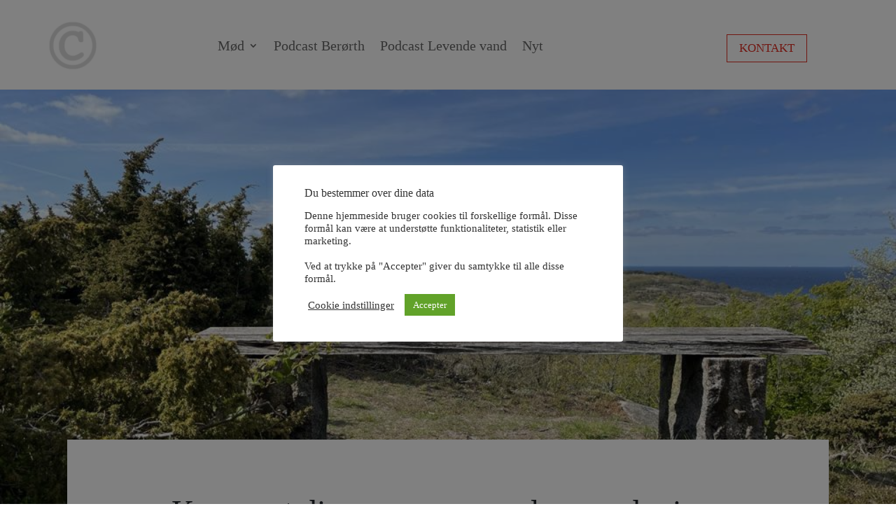

--- FILE ---
content_type: text/html; charset=UTF-8
request_url: https://www.charlotteroerth.dk/salmer-siger-mere-end-ord/
body_size: 45616
content:
<!DOCTYPE html>
<html lang="da-DK">
<head>
	<meta charset="UTF-8" />
<meta http-equiv="X-UA-Compatible" content="IE=edge">
	<link rel="pingback" href="https://www.charlotteroerth.dk/xmlrpc.php" />

	<script type="text/javascript">
		document.documentElement.className = 'js';
	</script>
	
	<title>Kom, sæt dig, og syng en salme med mig | Charlotte Rørth</title>
<link rel="preconnect" href="https://fonts.gstatic.com" crossorigin /><meta name='robots' content='max-image-preview:large' />
<script type="text/javascript">
			let jqueryParams=[],jQuery=function(r){return jqueryParams=[...jqueryParams,r],jQuery},$=function(r){return jqueryParams=[...jqueryParams,r],$};window.jQuery=jQuery,window.$=jQuery;let customHeadScripts=!1;jQuery.fn=jQuery.prototype={},$.fn=jQuery.prototype={},jQuery.noConflict=function(r){if(window.jQuery)return jQuery=window.jQuery,$=window.jQuery,customHeadScripts=!0,jQuery.noConflict},jQuery.ready=function(r){jqueryParams=[...jqueryParams,r]},$.ready=function(r){jqueryParams=[...jqueryParams,r]},jQuery.load=function(r){jqueryParams=[...jqueryParams,r]},$.load=function(r){jqueryParams=[...jqueryParams,r]},jQuery.fn.ready=function(r){jqueryParams=[...jqueryParams,r]},$.fn.ready=function(r){jqueryParams=[...jqueryParams,r]};</script><link rel='dns-prefetch' href='//www.googletagmanager.com' />
<link rel="alternate" type="application/rss+xml" title="Charlotte Rørth &raquo; Feed" href="https://www.charlotteroerth.dk/feed/" />
<link rel="alternate" type="application/rss+xml" title="Charlotte Rørth &raquo;-kommentar-feed" href="https://www.charlotteroerth.dk/comments/feed/" />
<link rel="alternate" type="text/calendar" title="Charlotte Rørth &raquo; iCal Feed" href="https://www.charlotteroerth.dk/events/?ical=1" />
<link rel="alternate" title="oEmbed (JSON)" type="application/json+oembed" href="https://www.charlotteroerth.dk/wp-json/oembed/1.0/embed?url=https%3A%2F%2Fwww.charlotteroerth.dk%2Fsalmer-siger-mere-end-ord%2F" />
<link rel="alternate" title="oEmbed (XML)" type="text/xml+oembed" href="https://www.charlotteroerth.dk/wp-json/oembed/1.0/embed?url=https%3A%2F%2Fwww.charlotteroerth.dk%2Fsalmer-siger-mere-end-ord%2F&#038;format=xml" />
<meta content="Divi v.4.27.5" name="generator"/><link rel='stylesheet' id='wp-block-library-css' href='https://www.charlotteroerth.dk/wp-includes/css/dist/block-library/style.min.css?ver=6.9' type='text/css' media='all' />
<style id='global-styles-inline-css' type='text/css'>
:root{--wp--preset--aspect-ratio--square: 1;--wp--preset--aspect-ratio--4-3: 4/3;--wp--preset--aspect-ratio--3-4: 3/4;--wp--preset--aspect-ratio--3-2: 3/2;--wp--preset--aspect-ratio--2-3: 2/3;--wp--preset--aspect-ratio--16-9: 16/9;--wp--preset--aspect-ratio--9-16: 9/16;--wp--preset--color--black: #000000;--wp--preset--color--cyan-bluish-gray: #abb8c3;--wp--preset--color--white: #ffffff;--wp--preset--color--pale-pink: #f78da7;--wp--preset--color--vivid-red: #cf2e2e;--wp--preset--color--luminous-vivid-orange: #ff6900;--wp--preset--color--luminous-vivid-amber: #fcb900;--wp--preset--color--light-green-cyan: #7bdcb5;--wp--preset--color--vivid-green-cyan: #00d084;--wp--preset--color--pale-cyan-blue: #8ed1fc;--wp--preset--color--vivid-cyan-blue: #0693e3;--wp--preset--color--vivid-purple: #9b51e0;--wp--preset--gradient--vivid-cyan-blue-to-vivid-purple: linear-gradient(135deg,rgb(6,147,227) 0%,rgb(155,81,224) 100%);--wp--preset--gradient--light-green-cyan-to-vivid-green-cyan: linear-gradient(135deg,rgb(122,220,180) 0%,rgb(0,208,130) 100%);--wp--preset--gradient--luminous-vivid-amber-to-luminous-vivid-orange: linear-gradient(135deg,rgb(252,185,0) 0%,rgb(255,105,0) 100%);--wp--preset--gradient--luminous-vivid-orange-to-vivid-red: linear-gradient(135deg,rgb(255,105,0) 0%,rgb(207,46,46) 100%);--wp--preset--gradient--very-light-gray-to-cyan-bluish-gray: linear-gradient(135deg,rgb(238,238,238) 0%,rgb(169,184,195) 100%);--wp--preset--gradient--cool-to-warm-spectrum: linear-gradient(135deg,rgb(74,234,220) 0%,rgb(151,120,209) 20%,rgb(207,42,186) 40%,rgb(238,44,130) 60%,rgb(251,105,98) 80%,rgb(254,248,76) 100%);--wp--preset--gradient--blush-light-purple: linear-gradient(135deg,rgb(255,206,236) 0%,rgb(152,150,240) 100%);--wp--preset--gradient--blush-bordeaux: linear-gradient(135deg,rgb(254,205,165) 0%,rgb(254,45,45) 50%,rgb(107,0,62) 100%);--wp--preset--gradient--luminous-dusk: linear-gradient(135deg,rgb(255,203,112) 0%,rgb(199,81,192) 50%,rgb(65,88,208) 100%);--wp--preset--gradient--pale-ocean: linear-gradient(135deg,rgb(255,245,203) 0%,rgb(182,227,212) 50%,rgb(51,167,181) 100%);--wp--preset--gradient--electric-grass: linear-gradient(135deg,rgb(202,248,128) 0%,rgb(113,206,126) 100%);--wp--preset--gradient--midnight: linear-gradient(135deg,rgb(2,3,129) 0%,rgb(40,116,252) 100%);--wp--preset--font-size--small: 13px;--wp--preset--font-size--medium: 20px;--wp--preset--font-size--large: 36px;--wp--preset--font-size--x-large: 42px;--wp--preset--spacing--20: 0.44rem;--wp--preset--spacing--30: 0.67rem;--wp--preset--spacing--40: 1rem;--wp--preset--spacing--50: 1.5rem;--wp--preset--spacing--60: 2.25rem;--wp--preset--spacing--70: 3.38rem;--wp--preset--spacing--80: 5.06rem;--wp--preset--shadow--natural: 6px 6px 9px rgba(0, 0, 0, 0.2);--wp--preset--shadow--deep: 12px 12px 50px rgba(0, 0, 0, 0.4);--wp--preset--shadow--sharp: 6px 6px 0px rgba(0, 0, 0, 0.2);--wp--preset--shadow--outlined: 6px 6px 0px -3px rgb(255, 255, 255), 6px 6px rgb(0, 0, 0);--wp--preset--shadow--crisp: 6px 6px 0px rgb(0, 0, 0);}:root { --wp--style--global--content-size: 823px;--wp--style--global--wide-size: 1080px; }:where(body) { margin: 0; }.wp-site-blocks > .alignleft { float: left; margin-right: 2em; }.wp-site-blocks > .alignright { float: right; margin-left: 2em; }.wp-site-blocks > .aligncenter { justify-content: center; margin-left: auto; margin-right: auto; }:where(.is-layout-flex){gap: 0.5em;}:where(.is-layout-grid){gap: 0.5em;}.is-layout-flow > .alignleft{float: left;margin-inline-start: 0;margin-inline-end: 2em;}.is-layout-flow > .alignright{float: right;margin-inline-start: 2em;margin-inline-end: 0;}.is-layout-flow > .aligncenter{margin-left: auto !important;margin-right: auto !important;}.is-layout-constrained > .alignleft{float: left;margin-inline-start: 0;margin-inline-end: 2em;}.is-layout-constrained > .alignright{float: right;margin-inline-start: 2em;margin-inline-end: 0;}.is-layout-constrained > .aligncenter{margin-left: auto !important;margin-right: auto !important;}.is-layout-constrained > :where(:not(.alignleft):not(.alignright):not(.alignfull)){max-width: var(--wp--style--global--content-size);margin-left: auto !important;margin-right: auto !important;}.is-layout-constrained > .alignwide{max-width: var(--wp--style--global--wide-size);}body .is-layout-flex{display: flex;}.is-layout-flex{flex-wrap: wrap;align-items: center;}.is-layout-flex > :is(*, div){margin: 0;}body .is-layout-grid{display: grid;}.is-layout-grid > :is(*, div){margin: 0;}body{padding-top: 0px;padding-right: 0px;padding-bottom: 0px;padding-left: 0px;}:root :where(.wp-element-button, .wp-block-button__link){background-color: #32373c;border-width: 0;color: #fff;font-family: inherit;font-size: inherit;font-style: inherit;font-weight: inherit;letter-spacing: inherit;line-height: inherit;padding-top: calc(0.667em + 2px);padding-right: calc(1.333em + 2px);padding-bottom: calc(0.667em + 2px);padding-left: calc(1.333em + 2px);text-decoration: none;text-transform: inherit;}.has-black-color{color: var(--wp--preset--color--black) !important;}.has-cyan-bluish-gray-color{color: var(--wp--preset--color--cyan-bluish-gray) !important;}.has-white-color{color: var(--wp--preset--color--white) !important;}.has-pale-pink-color{color: var(--wp--preset--color--pale-pink) !important;}.has-vivid-red-color{color: var(--wp--preset--color--vivid-red) !important;}.has-luminous-vivid-orange-color{color: var(--wp--preset--color--luminous-vivid-orange) !important;}.has-luminous-vivid-amber-color{color: var(--wp--preset--color--luminous-vivid-amber) !important;}.has-light-green-cyan-color{color: var(--wp--preset--color--light-green-cyan) !important;}.has-vivid-green-cyan-color{color: var(--wp--preset--color--vivid-green-cyan) !important;}.has-pale-cyan-blue-color{color: var(--wp--preset--color--pale-cyan-blue) !important;}.has-vivid-cyan-blue-color{color: var(--wp--preset--color--vivid-cyan-blue) !important;}.has-vivid-purple-color{color: var(--wp--preset--color--vivid-purple) !important;}.has-black-background-color{background-color: var(--wp--preset--color--black) !important;}.has-cyan-bluish-gray-background-color{background-color: var(--wp--preset--color--cyan-bluish-gray) !important;}.has-white-background-color{background-color: var(--wp--preset--color--white) !important;}.has-pale-pink-background-color{background-color: var(--wp--preset--color--pale-pink) !important;}.has-vivid-red-background-color{background-color: var(--wp--preset--color--vivid-red) !important;}.has-luminous-vivid-orange-background-color{background-color: var(--wp--preset--color--luminous-vivid-orange) !important;}.has-luminous-vivid-amber-background-color{background-color: var(--wp--preset--color--luminous-vivid-amber) !important;}.has-light-green-cyan-background-color{background-color: var(--wp--preset--color--light-green-cyan) !important;}.has-vivid-green-cyan-background-color{background-color: var(--wp--preset--color--vivid-green-cyan) !important;}.has-pale-cyan-blue-background-color{background-color: var(--wp--preset--color--pale-cyan-blue) !important;}.has-vivid-cyan-blue-background-color{background-color: var(--wp--preset--color--vivid-cyan-blue) !important;}.has-vivid-purple-background-color{background-color: var(--wp--preset--color--vivid-purple) !important;}.has-black-border-color{border-color: var(--wp--preset--color--black) !important;}.has-cyan-bluish-gray-border-color{border-color: var(--wp--preset--color--cyan-bluish-gray) !important;}.has-white-border-color{border-color: var(--wp--preset--color--white) !important;}.has-pale-pink-border-color{border-color: var(--wp--preset--color--pale-pink) !important;}.has-vivid-red-border-color{border-color: var(--wp--preset--color--vivid-red) !important;}.has-luminous-vivid-orange-border-color{border-color: var(--wp--preset--color--luminous-vivid-orange) !important;}.has-luminous-vivid-amber-border-color{border-color: var(--wp--preset--color--luminous-vivid-amber) !important;}.has-light-green-cyan-border-color{border-color: var(--wp--preset--color--light-green-cyan) !important;}.has-vivid-green-cyan-border-color{border-color: var(--wp--preset--color--vivid-green-cyan) !important;}.has-pale-cyan-blue-border-color{border-color: var(--wp--preset--color--pale-cyan-blue) !important;}.has-vivid-cyan-blue-border-color{border-color: var(--wp--preset--color--vivid-cyan-blue) !important;}.has-vivid-purple-border-color{border-color: var(--wp--preset--color--vivid-purple) !important;}.has-vivid-cyan-blue-to-vivid-purple-gradient-background{background: var(--wp--preset--gradient--vivid-cyan-blue-to-vivid-purple) !important;}.has-light-green-cyan-to-vivid-green-cyan-gradient-background{background: var(--wp--preset--gradient--light-green-cyan-to-vivid-green-cyan) !important;}.has-luminous-vivid-amber-to-luminous-vivid-orange-gradient-background{background: var(--wp--preset--gradient--luminous-vivid-amber-to-luminous-vivid-orange) !important;}.has-luminous-vivid-orange-to-vivid-red-gradient-background{background: var(--wp--preset--gradient--luminous-vivid-orange-to-vivid-red) !important;}.has-very-light-gray-to-cyan-bluish-gray-gradient-background{background: var(--wp--preset--gradient--very-light-gray-to-cyan-bluish-gray) !important;}.has-cool-to-warm-spectrum-gradient-background{background: var(--wp--preset--gradient--cool-to-warm-spectrum) !important;}.has-blush-light-purple-gradient-background{background: var(--wp--preset--gradient--blush-light-purple) !important;}.has-blush-bordeaux-gradient-background{background: var(--wp--preset--gradient--blush-bordeaux) !important;}.has-luminous-dusk-gradient-background{background: var(--wp--preset--gradient--luminous-dusk) !important;}.has-pale-ocean-gradient-background{background: var(--wp--preset--gradient--pale-ocean) !important;}.has-electric-grass-gradient-background{background: var(--wp--preset--gradient--electric-grass) !important;}.has-midnight-gradient-background{background: var(--wp--preset--gradient--midnight) !important;}.has-small-font-size{font-size: var(--wp--preset--font-size--small) !important;}.has-medium-font-size{font-size: var(--wp--preset--font-size--medium) !important;}.has-large-font-size{font-size: var(--wp--preset--font-size--large) !important;}.has-x-large-font-size{font-size: var(--wp--preset--font-size--x-large) !important;}
/*# sourceURL=global-styles-inline-css */
</style>

<link rel='stylesheet' id='cookie-law-info-css' href='https://www.charlotteroerth.dk/wp-content/plugins/cookie-law-info/legacy/public/css/cookie-law-info-public.css?ver=3.3.9.1' type='text/css' media='all' />
<link rel='stylesheet' id='cookie-law-info-gdpr-css' href='https://www.charlotteroerth.dk/wp-content/plugins/cookie-law-info/legacy/public/css/cookie-law-info-gdpr.css?ver=3.3.9.1' type='text/css' media='all' />
<link rel='stylesheet' id='dp-portfolio-posts-css' href='https://www.charlotteroerth.dk/wp-content/plugins/dp-portfolio-posts/public/css/dp-pp-public.css?ver=2.0' type='text/css' media='all' />
<style id='divi-style-inline-inline-css' type='text/css'>
/*!
Theme Name: Divi
Theme URI: http://www.elegantthemes.com/gallery/divi/
Version: 4.27.5
Description: Smart. Flexible. Beautiful. Divi is the most powerful theme in our collection.
Author: Elegant Themes
Author URI: http://www.elegantthemes.com
License: GNU General Public License v2
License URI: http://www.gnu.org/licenses/gpl-2.0.html
*/

a,abbr,acronym,address,applet,b,big,blockquote,body,center,cite,code,dd,del,dfn,div,dl,dt,em,fieldset,font,form,h1,h2,h3,h4,h5,h6,html,i,iframe,img,ins,kbd,label,legend,li,object,ol,p,pre,q,s,samp,small,span,strike,strong,sub,sup,tt,u,ul,var{margin:0;padding:0;border:0;outline:0;font-size:100%;-ms-text-size-adjust:100%;-webkit-text-size-adjust:100%;vertical-align:baseline;background:transparent}body{line-height:1}ol,ul{list-style:none}blockquote,q{quotes:none}blockquote:after,blockquote:before,q:after,q:before{content:"";content:none}blockquote{margin:20px 0 30px;border-left:5px solid;padding-left:20px}:focus{outline:0}del{text-decoration:line-through}pre{overflow:auto;padding:10px}figure{margin:0}table{border-collapse:collapse;border-spacing:0}article,aside,footer,header,hgroup,nav,section{display:block}body{font-family:Open Sans,Arial,sans-serif;font-size:14px;color:#666;background-color:#fff;line-height:1.7em;font-weight:500;-webkit-font-smoothing:antialiased;-moz-osx-font-smoothing:grayscale}body.page-template-page-template-blank-php #page-container{padding-top:0!important}body.et_cover_background{background-size:cover!important;background-position:top!important;background-repeat:no-repeat!important;background-attachment:fixed}a{color:#2ea3f2}a,a:hover{text-decoration:none}p{padding-bottom:1em}p:not(.has-background):last-of-type{padding-bottom:0}p.et_normal_padding{padding-bottom:1em}strong{font-weight:700}cite,em,i{font-style:italic}code,pre{font-family:Courier New,monospace;margin-bottom:10px}ins{text-decoration:none}sub,sup{height:0;line-height:1;position:relative;vertical-align:baseline}sup{bottom:.8em}sub{top:.3em}dl{margin:0 0 1.5em}dl dt{font-weight:700}dd{margin-left:1.5em}blockquote p{padding-bottom:0}embed,iframe,object,video{max-width:100%}h1,h2,h3,h4,h5,h6{color:#333;padding-bottom:10px;line-height:1em;font-weight:500}h1 a,h2 a,h3 a,h4 a,h5 a,h6 a{color:inherit}h1{font-size:30px}h2{font-size:26px}h3{font-size:22px}h4{font-size:18px}h5{font-size:16px}h6{font-size:14px}input{-webkit-appearance:none}input[type=checkbox]{-webkit-appearance:checkbox}input[type=radio]{-webkit-appearance:radio}input.text,input.title,input[type=email],input[type=password],input[type=tel],input[type=text],select,textarea{background-color:#fff;border:1px solid #bbb;padding:2px;color:#4e4e4e}input.text:focus,input.title:focus,input[type=text]:focus,select:focus,textarea:focus{border-color:#2d3940;color:#3e3e3e}input.text,input.title,input[type=text],select,textarea{margin:0}textarea{padding:4px}button,input,select,textarea{font-family:inherit}img{max-width:100%;height:auto}.clear{clear:both}br.clear{margin:0;padding:0}.pagination{clear:both}#et_search_icon:hover,.et-social-icon a:hover,.et_password_protected_form .et_submit_button,.form-submit .et_pb_buttontton.alt.disabled,.nav-single a,.posted_in a{color:#2ea3f2}.et-search-form,blockquote{border-color:#2ea3f2}#main-content{background-color:#fff}.container{width:80%;max-width:1080px;margin:auto;position:relative}body:not(.et-tb) #main-content .container,body:not(.et-tb-has-header) #main-content .container{padding-top:58px}.et_full_width_page #main-content .container:before{display:none}.main_title{margin-bottom:20px}.et_password_protected_form .et_submit_button:hover,.form-submit .et_pb_button:hover{background:rgba(0,0,0,.05)}.et_button_icon_visible .et_pb_button{padding-right:2em;padding-left:.7em}.et_button_icon_visible .et_pb_button:after{opacity:1;margin-left:0}.et_button_left .et_pb_button:hover:after{left:.15em}.et_button_left .et_pb_button:after{margin-left:0;left:1em}.et_button_icon_visible.et_button_left .et_pb_button,.et_button_left .et_pb_button:hover,.et_button_left .et_pb_module .et_pb_button:hover{padding-left:2em;padding-right:.7em}.et_button_icon_visible.et_button_left .et_pb_button:after,.et_button_left .et_pb_button:hover:after{left:.15em}.et_password_protected_form .et_submit_button:hover,.form-submit .et_pb_button:hover{padding:.3em 1em}.et_button_no_icon .et_pb_button:after{display:none}.et_button_no_icon.et_button_icon_visible.et_button_left .et_pb_button,.et_button_no_icon.et_button_left .et_pb_button:hover,.et_button_no_icon .et_pb_button,.et_button_no_icon .et_pb_button:hover{padding:.3em 1em!important}.et_button_custom_icon .et_pb_button:after{line-height:1.7em}.et_button_custom_icon.et_button_icon_visible .et_pb_button:after,.et_button_custom_icon .et_pb_button:hover:after{margin-left:.3em}#left-area .post_format-post-format-gallery .wp-block-gallery:first-of-type{padding:0;margin-bottom:-16px}.entry-content table:not(.variations){border:1px solid #eee;margin:0 0 15px;text-align:left;width:100%}.entry-content thead th,.entry-content tr th{color:#555;font-weight:700;padding:9px 24px}.entry-content tr td{border-top:1px solid #eee;padding:6px 24px}#left-area ul,.entry-content ul,.et-l--body ul,.et-l--footer ul,.et-l--header ul{list-style-type:disc;padding:0 0 23px 1em;line-height:26px}#left-area ol,.entry-content ol,.et-l--body ol,.et-l--footer ol,.et-l--header ol{list-style-type:decimal;list-style-position:inside;padding:0 0 23px;line-height:26px}#left-area ul li ul,.entry-content ul li ol{padding:2px 0 2px 20px}#left-area ol li ul,.entry-content ol li ol,.et-l--body ol li ol,.et-l--footer ol li ol,.et-l--header ol li ol{padding:2px 0 2px 35px}#left-area ul.wp-block-gallery{display:-webkit-box;display:-ms-flexbox;display:flex;-ms-flex-wrap:wrap;flex-wrap:wrap;list-style-type:none;padding:0}#left-area ul.products{padding:0!important;line-height:1.7!important;list-style:none!important}.gallery-item a{display:block}.gallery-caption,.gallery-item a{width:90%}#wpadminbar{z-index:100001}#left-area .post-meta{font-size:14px;padding-bottom:15px}#left-area .post-meta a{text-decoration:none;color:#666}#left-area .et_featured_image{padding-bottom:7px}.single .post{padding-bottom:25px}body.single .et_audio_content{margin-bottom:-6px}.nav-single a{text-decoration:none;color:#2ea3f2;font-size:14px;font-weight:400}.nav-previous{float:left}.nav-next{float:right}.et_password_protected_form p input{background-color:#eee;border:none!important;width:100%!important;border-radius:0!important;font-size:14px;color:#999!important;padding:16px!important;-webkit-box-sizing:border-box;box-sizing:border-box}.et_password_protected_form label{display:none}.et_password_protected_form .et_submit_button{font-family:inherit;display:block;float:right;margin:8px auto 0;cursor:pointer}.post-password-required p.nocomments.container{max-width:100%}.post-password-required p.nocomments.container:before{display:none}.aligncenter,div.post .new-post .aligncenter{display:block;margin-left:auto;margin-right:auto}.wp-caption{border:1px solid #ddd;text-align:center;background-color:#f3f3f3;margin-bottom:10px;max-width:96%;padding:8px}.wp-caption.alignleft{margin:0 30px 20px 0}.wp-caption.alignright{margin:0 0 20px 30px}.wp-caption img{margin:0;padding:0;border:0}.wp-caption p.wp-caption-text{font-size:12px;padding:0 4px 5px;margin:0}.alignright{float:right}.alignleft{float:left}img.alignleft{display:inline;float:left;margin-right:15px}img.alignright{display:inline;float:right;margin-left:15px}.page.et_pb_pagebuilder_layout #main-content{background-color:transparent}body #main-content .et_builder_inner_content>h1,body #main-content .et_builder_inner_content>h2,body #main-content .et_builder_inner_content>h3,body #main-content .et_builder_inner_content>h4,body #main-content .et_builder_inner_content>h5,body #main-content .et_builder_inner_content>h6{line-height:1.4em}body #main-content .et_builder_inner_content>p{line-height:1.7em}.wp-block-pullquote{margin:20px 0 30px}.wp-block-pullquote.has-background blockquote{border-left:none}.wp-block-group.has-background{padding:1.5em 1.5em .5em}@media (min-width:981px){#left-area{width:79.125%;padding-bottom:23px}#main-content .container:before{content:"";position:absolute;top:0;height:100%;width:1px;background-color:#e2e2e2}.et_full_width_page #left-area,.et_no_sidebar #left-area{float:none;width:100%!important}.et_full_width_page #left-area{padding-bottom:0}.et_no_sidebar #main-content .container:before{display:none}}@media (max-width:980px){#page-container{padding-top:80px}.et-tb #page-container,.et-tb-has-header #page-container{padding-top:0!important}#left-area,#sidebar{width:100%!important}#main-content .container:before{display:none!important}.et_full_width_page .et_gallery_item:nth-child(4n+1){clear:none}}@media print{#page-container{padding-top:0!important}}#wp-admin-bar-et-use-visual-builder a:before{font-family:ETmodules!important;content:"\e625";font-size:30px!important;width:28px;margin-top:-3px;color:#974df3!important}#wp-admin-bar-et-use-visual-builder:hover a:before{color:#fff!important}#wp-admin-bar-et-use-visual-builder:hover a,#wp-admin-bar-et-use-visual-builder a:hover{transition:background-color .5s ease;-webkit-transition:background-color .5s ease;-moz-transition:background-color .5s ease;background-color:#7e3bd0!important;color:#fff!important}* html .clearfix,:first-child+html .clearfix{zoom:1}.iphone .et_pb_section_video_bg video::-webkit-media-controls-start-playback-button{display:none!important;-webkit-appearance:none}.et_mobile_device .et_pb_section_parallax .et_pb_parallax_css{background-attachment:scroll}.et-social-facebook a.icon:before{content:"\e093"}.et-social-twitter a.icon:before{content:"\e094"}.et-social-google-plus a.icon:before{content:"\e096"}.et-social-instagram a.icon:before{content:"\e09a"}.et-social-rss a.icon:before{content:"\e09e"}.ai1ec-single-event:after{content:" ";display:table;clear:both}.evcal_event_details .evcal_evdata_cell .eventon_details_shading_bot.eventon_details_shading_bot{z-index:3}.wp-block-divi-layout{margin-bottom:1em}*{-webkit-box-sizing:border-box;box-sizing:border-box}#et-info-email:before,#et-info-phone:before,#et_search_icon:before,.comment-reply-link:after,.et-cart-info span:before,.et-pb-arrow-next:before,.et-pb-arrow-prev:before,.et-social-icon a:before,.et_audio_container .mejs-playpause-button button:before,.et_audio_container .mejs-volume-button button:before,.et_overlay:before,.et_password_protected_form .et_submit_button:after,.et_pb_button:after,.et_pb_contact_reset:after,.et_pb_contact_submit:after,.et_pb_font_icon:before,.et_pb_newsletter_button:after,.et_pb_pricing_table_button:after,.et_pb_promo_button:after,.et_pb_testimonial:before,.et_pb_toggle_title:before,.form-submit .et_pb_button:after,.mobile_menu_bar:before,a.et_pb_more_button:after{font-family:ETmodules!important;speak:none;font-style:normal;font-weight:400;-webkit-font-feature-settings:normal;font-feature-settings:normal;font-variant:normal;text-transform:none;line-height:1;-webkit-font-smoothing:antialiased;-moz-osx-font-smoothing:grayscale;text-shadow:0 0;direction:ltr}.et-pb-icon,.et_pb_custom_button_icon.et_pb_button:after,.et_pb_login .et_pb_custom_button_icon.et_pb_button:after,.et_pb_woo_custom_button_icon .button.et_pb_custom_button_icon.et_pb_button:after,.et_pb_woo_custom_button_icon .button.et_pb_custom_button_icon.et_pb_button:hover:after{content:attr(data-icon)}.et-pb-icon{font-family:ETmodules;speak:none;font-weight:400;-webkit-font-feature-settings:normal;font-feature-settings:normal;font-variant:normal;text-transform:none;line-height:1;-webkit-font-smoothing:antialiased;font-size:96px;font-style:normal;display:inline-block;-webkit-box-sizing:border-box;box-sizing:border-box;direction:ltr}#et-ajax-saving{display:none;-webkit-transition:background .3s,-webkit-box-shadow .3s;transition:background .3s,-webkit-box-shadow .3s;transition:background .3s,box-shadow .3s;transition:background .3s,box-shadow .3s,-webkit-box-shadow .3s;-webkit-box-shadow:rgba(0,139,219,.247059) 0 0 60px;box-shadow:0 0 60px rgba(0,139,219,.247059);position:fixed;top:50%;left:50%;width:50px;height:50px;background:#fff;border-radius:50px;margin:-25px 0 0 -25px;z-index:999999;text-align:center}#et-ajax-saving img{margin:9px}.et-safe-mode-indicator,.et-safe-mode-indicator:focus,.et-safe-mode-indicator:hover{-webkit-box-shadow:0 5px 10px rgba(41,196,169,.15);box-shadow:0 5px 10px rgba(41,196,169,.15);background:#29c4a9;color:#fff;font-size:14px;font-weight:600;padding:12px;line-height:16px;border-radius:3px;position:fixed;bottom:30px;right:30px;z-index:999999;text-decoration:none;font-family:Open Sans,sans-serif;-webkit-font-smoothing:antialiased;-moz-osx-font-smoothing:grayscale}.et_pb_button{font-size:20px;font-weight:500;padding:.3em 1em;line-height:1.7em!important;background-color:transparent;background-size:cover;background-position:50%;background-repeat:no-repeat;border:2px solid;border-radius:3px;-webkit-transition-duration:.2s;transition-duration:.2s;-webkit-transition-property:all!important;transition-property:all!important}.et_pb_button,.et_pb_button_inner{position:relative}.et_pb_button:hover,.et_pb_module .et_pb_button:hover{border:2px solid transparent;padding:.3em 2em .3em .7em}.et_pb_button:hover{background-color:hsla(0,0%,100%,.2)}.et_pb_bg_layout_light.et_pb_button:hover,.et_pb_bg_layout_light .et_pb_button:hover{background-color:rgba(0,0,0,.05)}.et_pb_button:after,.et_pb_button:before{font-size:32px;line-height:1em;content:"\35";opacity:0;position:absolute;margin-left:-1em;-webkit-transition:all .2s;transition:all .2s;text-transform:none;-webkit-font-feature-settings:"kern" off;font-feature-settings:"kern" off;font-variant:none;font-style:normal;font-weight:400;text-shadow:none}.et_pb_button.et_hover_enabled:hover:after,.et_pb_button.et_pb_hovered:hover:after{-webkit-transition:none!important;transition:none!important}.et_pb_button:before{display:none}.et_pb_button:hover:after{opacity:1;margin-left:0}.et_pb_column_1_3 h1,.et_pb_column_1_4 h1,.et_pb_column_1_5 h1,.et_pb_column_1_6 h1,.et_pb_column_2_5 h1{font-size:26px}.et_pb_column_1_3 h2,.et_pb_column_1_4 h2,.et_pb_column_1_5 h2,.et_pb_column_1_6 h2,.et_pb_column_2_5 h2{font-size:23px}.et_pb_column_1_3 h3,.et_pb_column_1_4 h3,.et_pb_column_1_5 h3,.et_pb_column_1_6 h3,.et_pb_column_2_5 h3{font-size:20px}.et_pb_column_1_3 h4,.et_pb_column_1_4 h4,.et_pb_column_1_5 h4,.et_pb_column_1_6 h4,.et_pb_column_2_5 h4{font-size:18px}.et_pb_column_1_3 h5,.et_pb_column_1_4 h5,.et_pb_column_1_5 h5,.et_pb_column_1_6 h5,.et_pb_column_2_5 h5{font-size:16px}.et_pb_column_1_3 h6,.et_pb_column_1_4 h6,.et_pb_column_1_5 h6,.et_pb_column_1_6 h6,.et_pb_column_2_5 h6{font-size:15px}.et_pb_bg_layout_dark,.et_pb_bg_layout_dark h1,.et_pb_bg_layout_dark h2,.et_pb_bg_layout_dark h3,.et_pb_bg_layout_dark h4,.et_pb_bg_layout_dark h5,.et_pb_bg_layout_dark h6{color:#fff!important}.et_pb_module.et_pb_text_align_left{text-align:left}.et_pb_module.et_pb_text_align_center{text-align:center}.et_pb_module.et_pb_text_align_right{text-align:right}.et_pb_module.et_pb_text_align_justified{text-align:justify}.clearfix:after{visibility:hidden;display:block;font-size:0;content:" ";clear:both;height:0}.et_pb_bg_layout_light .et_pb_more_button{color:#2ea3f2}.et_builder_inner_content{position:relative;z-index:1}header .et_builder_inner_content{z-index:2}.et_pb_css_mix_blend_mode_passthrough{mix-blend-mode:unset!important}.et_pb_image_container{margin:-20px -20px 29px}.et_pb_module_inner{position:relative}.et_hover_enabled_preview{z-index:2}.et_hover_enabled:hover{position:relative;z-index:2}.et_pb_all_tabs,.et_pb_module,.et_pb_posts_nav a,.et_pb_tab,.et_pb_with_background{position:relative;background-size:cover;background-position:50%;background-repeat:no-repeat}.et_pb_background_mask,.et_pb_background_pattern{bottom:0;left:0;position:absolute;right:0;top:0}.et_pb_background_mask{background-size:calc(100% + 2px) calc(100% + 2px);background-repeat:no-repeat;background-position:50%;overflow:hidden}.et_pb_background_pattern{background-position:0 0;background-repeat:repeat}.et_pb_with_border{position:relative;border:0 solid #333}.post-password-required .et_pb_row{padding:0;width:100%}.post-password-required .et_password_protected_form{min-height:0}body.et_pb_pagebuilder_layout.et_pb_show_title .post-password-required .et_password_protected_form h1,body:not(.et_pb_pagebuilder_layout) .post-password-required .et_password_protected_form h1{display:none}.et_pb_no_bg{padding:0!important}.et_overlay.et_pb_inline_icon:before,.et_pb_inline_icon:before{content:attr(data-icon)}.et_pb_more_button{color:inherit;text-shadow:none;text-decoration:none;display:inline-block;margin-top:20px}.et_parallax_bg_wrap{overflow:hidden;position:absolute;top:0;right:0;bottom:0;left:0}.et_parallax_bg{background-repeat:no-repeat;background-position:top;background-size:cover;position:absolute;bottom:0;left:0;width:100%;height:100%;display:block}.et_parallax_bg.et_parallax_bg__hover,.et_parallax_bg.et_parallax_bg_phone,.et_parallax_bg.et_parallax_bg_tablet,.et_parallax_gradient.et_parallax_gradient__hover,.et_parallax_gradient.et_parallax_gradient_phone,.et_parallax_gradient.et_parallax_gradient_tablet,.et_pb_section_parallax_hover:hover .et_parallax_bg:not(.et_parallax_bg__hover),.et_pb_section_parallax_hover:hover .et_parallax_gradient:not(.et_parallax_gradient__hover){display:none}.et_pb_section_parallax_hover:hover .et_parallax_bg.et_parallax_bg__hover,.et_pb_section_parallax_hover:hover .et_parallax_gradient.et_parallax_gradient__hover{display:block}.et_parallax_gradient{bottom:0;display:block;left:0;position:absolute;right:0;top:0}.et_pb_module.et_pb_section_parallax,.et_pb_posts_nav a.et_pb_section_parallax,.et_pb_tab.et_pb_section_parallax{position:relative}.et_pb_section_parallax .et_pb_parallax_css,.et_pb_slides .et_parallax_bg.et_pb_parallax_css{background-attachment:fixed}body.et-bfb .et_pb_section_parallax .et_pb_parallax_css,body.et-bfb .et_pb_slides .et_parallax_bg.et_pb_parallax_css{background-attachment:scroll;bottom:auto}.et_pb_section_parallax.et_pb_column .et_pb_module,.et_pb_section_parallax.et_pb_row .et_pb_column,.et_pb_section_parallax.et_pb_row .et_pb_module{z-index:9;position:relative}.et_pb_more_button:hover:after{opacity:1;margin-left:0}.et_pb_preload .et_pb_section_video_bg,.et_pb_preload>div{visibility:hidden}.et_pb_preload,.et_pb_section.et_pb_section_video.et_pb_preload{position:relative;background:#464646!important}.et_pb_preload:before{content:"";position:absolute;top:50%;left:50%;background:url(https://www.charlotteroerth.dk/wp-content/themes/Divi/includes/builder/styles/images/preloader.gif) no-repeat;border-radius:32px;width:32px;height:32px;margin:-16px 0 0 -16px}.box-shadow-overlay{position:absolute;top:0;left:0;width:100%;height:100%;z-index:10;pointer-events:none}.et_pb_section>.box-shadow-overlay~.et_pb_row{z-index:11}body.safari .section_has_divider{will-change:transform}.et_pb_row>.box-shadow-overlay{z-index:8}.has-box-shadow-overlay{position:relative}.et_clickable{cursor:pointer}.screen-reader-text{border:0;clip:rect(1px,1px,1px,1px);-webkit-clip-path:inset(50%);clip-path:inset(50%);height:1px;margin:-1px;overflow:hidden;padding:0;position:absolute!important;width:1px;word-wrap:normal!important}.et_multi_view_hidden,.et_multi_view_hidden_image{display:none!important}@keyframes multi-view-image-fade{0%{opacity:0}10%{opacity:.1}20%{opacity:.2}30%{opacity:.3}40%{opacity:.4}50%{opacity:.5}60%{opacity:.6}70%{opacity:.7}80%{opacity:.8}90%{opacity:.9}to{opacity:1}}.et_multi_view_image__loading{visibility:hidden}.et_multi_view_image__loaded{-webkit-animation:multi-view-image-fade .5s;animation:multi-view-image-fade .5s}#et-pb-motion-effects-offset-tracker{visibility:hidden!important;opacity:0;position:absolute;top:0;left:0}.et-pb-before-scroll-animation{opacity:0}header.et-l.et-l--header:after{clear:both;display:block;content:""}.et_pb_module{-webkit-animation-timing-function:linear;animation-timing-function:linear;-webkit-animation-duration:.2s;animation-duration:.2s}@-webkit-keyframes fadeBottom{0%{opacity:0;-webkit-transform:translateY(10%);transform:translateY(10%)}to{opacity:1;-webkit-transform:translateY(0);transform:translateY(0)}}@keyframes fadeBottom{0%{opacity:0;-webkit-transform:translateY(10%);transform:translateY(10%)}to{opacity:1;-webkit-transform:translateY(0);transform:translateY(0)}}@-webkit-keyframes fadeLeft{0%{opacity:0;-webkit-transform:translateX(-10%);transform:translateX(-10%)}to{opacity:1;-webkit-transform:translateX(0);transform:translateX(0)}}@keyframes fadeLeft{0%{opacity:0;-webkit-transform:translateX(-10%);transform:translateX(-10%)}to{opacity:1;-webkit-transform:translateX(0);transform:translateX(0)}}@-webkit-keyframes fadeRight{0%{opacity:0;-webkit-transform:translateX(10%);transform:translateX(10%)}to{opacity:1;-webkit-transform:translateX(0);transform:translateX(0)}}@keyframes fadeRight{0%{opacity:0;-webkit-transform:translateX(10%);transform:translateX(10%)}to{opacity:1;-webkit-transform:translateX(0);transform:translateX(0)}}@-webkit-keyframes fadeTop{0%{opacity:0;-webkit-transform:translateY(-10%);transform:translateY(-10%)}to{opacity:1;-webkit-transform:translateX(0);transform:translateX(0)}}@keyframes fadeTop{0%{opacity:0;-webkit-transform:translateY(-10%);transform:translateY(-10%)}to{opacity:1;-webkit-transform:translateX(0);transform:translateX(0)}}@-webkit-keyframes fadeIn{0%{opacity:0}to{opacity:1}}@keyframes fadeIn{0%{opacity:0}to{opacity:1}}.et-waypoint:not(.et_pb_counters){opacity:0}@media (min-width:981px){.et_pb_section.et_section_specialty div.et_pb_row .et_pb_column .et_pb_column .et_pb_module.et-last-child,.et_pb_section.et_section_specialty div.et_pb_row .et_pb_column .et_pb_column .et_pb_module:last-child,.et_pb_section.et_section_specialty div.et_pb_row .et_pb_column .et_pb_row_inner .et_pb_column .et_pb_module.et-last-child,.et_pb_section.et_section_specialty div.et_pb_row .et_pb_column .et_pb_row_inner .et_pb_column .et_pb_module:last-child,.et_pb_section div.et_pb_row .et_pb_column .et_pb_module.et-last-child,.et_pb_section div.et_pb_row .et_pb_column .et_pb_module:last-child{margin-bottom:0}}@media (max-width:980px){.et_overlay.et_pb_inline_icon_tablet:before,.et_pb_inline_icon_tablet:before{content:attr(data-icon-tablet)}.et_parallax_bg.et_parallax_bg_tablet_exist,.et_parallax_gradient.et_parallax_gradient_tablet_exist{display:none}.et_parallax_bg.et_parallax_bg_tablet,.et_parallax_gradient.et_parallax_gradient_tablet{display:block}.et_pb_column .et_pb_module{margin-bottom:30px}.et_pb_row .et_pb_column .et_pb_module.et-last-child,.et_pb_row .et_pb_column .et_pb_module:last-child,.et_section_specialty .et_pb_row .et_pb_column .et_pb_module.et-last-child,.et_section_specialty .et_pb_row .et_pb_column .et_pb_module:last-child{margin-bottom:0}.et_pb_more_button{display:inline-block!important}.et_pb_bg_layout_light_tablet.et_pb_button,.et_pb_bg_layout_light_tablet.et_pb_module.et_pb_button,.et_pb_bg_layout_light_tablet .et_pb_more_button{color:#2ea3f2}.et_pb_bg_layout_light_tablet .et_pb_forgot_password a{color:#666}.et_pb_bg_layout_light_tablet h1,.et_pb_bg_layout_light_tablet h2,.et_pb_bg_layout_light_tablet h3,.et_pb_bg_layout_light_tablet h4,.et_pb_bg_layout_light_tablet h5,.et_pb_bg_layout_light_tablet h6{color:#333!important}.et_pb_module .et_pb_bg_layout_light_tablet.et_pb_button{color:#2ea3f2!important}.et_pb_bg_layout_light_tablet{color:#666!important}.et_pb_bg_layout_dark_tablet,.et_pb_bg_layout_dark_tablet h1,.et_pb_bg_layout_dark_tablet h2,.et_pb_bg_layout_dark_tablet h3,.et_pb_bg_layout_dark_tablet h4,.et_pb_bg_layout_dark_tablet h5,.et_pb_bg_layout_dark_tablet h6{color:#fff!important}.et_pb_bg_layout_dark_tablet.et_pb_button,.et_pb_bg_layout_dark_tablet.et_pb_module.et_pb_button,.et_pb_bg_layout_dark_tablet .et_pb_more_button{color:inherit}.et_pb_bg_layout_dark_tablet .et_pb_forgot_password a{color:#fff}.et_pb_module.et_pb_text_align_left-tablet{text-align:left}.et_pb_module.et_pb_text_align_center-tablet{text-align:center}.et_pb_module.et_pb_text_align_right-tablet{text-align:right}.et_pb_module.et_pb_text_align_justified-tablet{text-align:justify}}@media (max-width:767px){.et_pb_more_button{display:inline-block!important}.et_overlay.et_pb_inline_icon_phone:before,.et_pb_inline_icon_phone:before{content:attr(data-icon-phone)}.et_parallax_bg.et_parallax_bg_phone_exist,.et_parallax_gradient.et_parallax_gradient_phone_exist{display:none}.et_parallax_bg.et_parallax_bg_phone,.et_parallax_gradient.et_parallax_gradient_phone{display:block}.et-hide-mobile{display:none!important}.et_pb_bg_layout_light_phone.et_pb_button,.et_pb_bg_layout_light_phone.et_pb_module.et_pb_button,.et_pb_bg_layout_light_phone .et_pb_more_button{color:#2ea3f2}.et_pb_bg_layout_light_phone .et_pb_forgot_password a{color:#666}.et_pb_bg_layout_light_phone h1,.et_pb_bg_layout_light_phone h2,.et_pb_bg_layout_light_phone h3,.et_pb_bg_layout_light_phone h4,.et_pb_bg_layout_light_phone h5,.et_pb_bg_layout_light_phone h6{color:#333!important}.et_pb_module .et_pb_bg_layout_light_phone.et_pb_button{color:#2ea3f2!important}.et_pb_bg_layout_light_phone{color:#666!important}.et_pb_bg_layout_dark_phone,.et_pb_bg_layout_dark_phone h1,.et_pb_bg_layout_dark_phone h2,.et_pb_bg_layout_dark_phone h3,.et_pb_bg_layout_dark_phone h4,.et_pb_bg_layout_dark_phone h5,.et_pb_bg_layout_dark_phone h6{color:#fff!important}.et_pb_bg_layout_dark_phone.et_pb_button,.et_pb_bg_layout_dark_phone.et_pb_module.et_pb_button,.et_pb_bg_layout_dark_phone .et_pb_more_button{color:inherit}.et_pb_module .et_pb_bg_layout_dark_phone.et_pb_button{color:#fff!important}.et_pb_bg_layout_dark_phone .et_pb_forgot_password a{color:#fff}.et_pb_module.et_pb_text_align_left-phone{text-align:left}.et_pb_module.et_pb_text_align_center-phone{text-align:center}.et_pb_module.et_pb_text_align_right-phone{text-align:right}.et_pb_module.et_pb_text_align_justified-phone{text-align:justify}}@media (max-width:479px){a.et_pb_more_button{display:block}}@media (min-width:768px) and (max-width:980px){[data-et-multi-view-load-tablet-hidden=true]:not(.et_multi_view_swapped){display:none!important}}@media (max-width:767px){[data-et-multi-view-load-phone-hidden=true]:not(.et_multi_view_swapped){display:none!important}}.et_pb_menu.et_pb_menu--style-inline_centered_logo .et_pb_menu__menu nav ul{-webkit-box-pack:center;-ms-flex-pack:center;justify-content:center}@-webkit-keyframes multi-view-image-fade{0%{-webkit-transform:scale(1);transform:scale(1);opacity:1}50%{-webkit-transform:scale(1.01);transform:scale(1.01);opacity:1}to{-webkit-transform:scale(1);transform:scale(1);opacity:1}}
/*# sourceURL=divi-style-inline-inline-css */
</style>
<style id='divi-dynamic-critical-inline-css' type='text/css'>
@font-face{font-family:ETmodules;font-display:block;src:url(//www.charlotteroerth.dk/wp-content/themes/Divi/core/admin/fonts/modules/all/modules.eot);src:url(//www.charlotteroerth.dk/wp-content/themes/Divi/core/admin/fonts/modules/all/modules.eot?#iefix) format("embedded-opentype"),url(//www.charlotteroerth.dk/wp-content/themes/Divi/core/admin/fonts/modules/all/modules.woff) format("woff"),url(//www.charlotteroerth.dk/wp-content/themes/Divi/core/admin/fonts/modules/all/modules.ttf) format("truetype"),url(//www.charlotteroerth.dk/wp-content/themes/Divi/core/admin/fonts/modules/all/modules.svg#ETmodules) format("svg");font-weight:400;font-style:normal}
.et_audio_content,.et_link_content,.et_quote_content{background-color:#2ea3f2}.et_pb_post .et-pb-controllers a{margin-bottom:10px}.format-gallery .et-pb-controllers{bottom:0}.et_pb_blog_grid .et_audio_content{margin-bottom:19px}.et_pb_row .et_pb_blog_grid .et_pb_post .et_pb_slide{min-height:180px}.et_audio_content .wp-block-audio{margin:0;padding:0}.et_audio_content h2{line-height:44px}.et_pb_column_1_2 .et_audio_content h2,.et_pb_column_1_3 .et_audio_content h2,.et_pb_column_1_4 .et_audio_content h2,.et_pb_column_1_5 .et_audio_content h2,.et_pb_column_1_6 .et_audio_content h2,.et_pb_column_2_5 .et_audio_content h2,.et_pb_column_3_5 .et_audio_content h2,.et_pb_column_3_8 .et_audio_content h2{margin-bottom:9px;margin-top:0}.et_pb_column_1_2 .et_audio_content,.et_pb_column_3_5 .et_audio_content{padding:35px 40px}.et_pb_column_1_2 .et_audio_content h2,.et_pb_column_3_5 .et_audio_content h2{line-height:32px}.et_pb_column_1_3 .et_audio_content,.et_pb_column_1_4 .et_audio_content,.et_pb_column_1_5 .et_audio_content,.et_pb_column_1_6 .et_audio_content,.et_pb_column_2_5 .et_audio_content,.et_pb_column_3_8 .et_audio_content{padding:35px 20px}.et_pb_column_1_3 .et_audio_content h2,.et_pb_column_1_4 .et_audio_content h2,.et_pb_column_1_5 .et_audio_content h2,.et_pb_column_1_6 .et_audio_content h2,.et_pb_column_2_5 .et_audio_content h2,.et_pb_column_3_8 .et_audio_content h2{font-size:18px;line-height:26px}article.et_pb_has_overlay .et_pb_blog_image_container{position:relative}.et_pb_post>.et_main_video_container{position:relative;margin-bottom:30px}.et_pb_post .et_pb_video_overlay .et_pb_video_play{color:#fff}.et_pb_post .et_pb_video_overlay_hover:hover{background:rgba(0,0,0,.6)}.et_audio_content,.et_link_content,.et_quote_content{text-align:center;word-wrap:break-word;position:relative;padding:50px 60px}.et_audio_content h2,.et_link_content a.et_link_main_url,.et_link_content h2,.et_quote_content blockquote cite,.et_quote_content blockquote p{color:#fff!important}.et_quote_main_link{position:absolute;text-indent:-9999px;width:100%;height:100%;display:block;top:0;left:0}.et_quote_content blockquote{padding:0;margin:0;border:none}.et_audio_content h2,.et_link_content h2,.et_quote_content blockquote p{margin-top:0}.et_audio_content h2{margin-bottom:20px}.et_audio_content h2,.et_link_content h2,.et_quote_content blockquote p{line-height:44px}.et_link_content a.et_link_main_url,.et_quote_content blockquote cite{font-size:18px;font-weight:200}.et_quote_content blockquote cite{font-style:normal}.et_pb_column_2_3 .et_quote_content{padding:50px 42px 45px}.et_pb_column_2_3 .et_audio_content,.et_pb_column_2_3 .et_link_content{padding:40px 40px 45px}.et_pb_column_1_2 .et_audio_content,.et_pb_column_1_2 .et_link_content,.et_pb_column_1_2 .et_quote_content,.et_pb_column_3_5 .et_audio_content,.et_pb_column_3_5 .et_link_content,.et_pb_column_3_5 .et_quote_content{padding:35px 40px}.et_pb_column_1_2 .et_quote_content blockquote p,.et_pb_column_3_5 .et_quote_content blockquote p{font-size:26px;line-height:32px}.et_pb_column_1_2 .et_audio_content h2,.et_pb_column_1_2 .et_link_content h2,.et_pb_column_3_5 .et_audio_content h2,.et_pb_column_3_5 .et_link_content h2{line-height:32px}.et_pb_column_1_2 .et_link_content a.et_link_main_url,.et_pb_column_1_2 .et_quote_content blockquote cite,.et_pb_column_3_5 .et_link_content a.et_link_main_url,.et_pb_column_3_5 .et_quote_content blockquote cite{font-size:14px}.et_pb_column_1_3 .et_quote_content,.et_pb_column_1_4 .et_quote_content,.et_pb_column_1_5 .et_quote_content,.et_pb_column_1_6 .et_quote_content,.et_pb_column_2_5 .et_quote_content,.et_pb_column_3_8 .et_quote_content{padding:35px 30px 32px}.et_pb_column_1_3 .et_audio_content,.et_pb_column_1_3 .et_link_content,.et_pb_column_1_4 .et_audio_content,.et_pb_column_1_4 .et_link_content,.et_pb_column_1_5 .et_audio_content,.et_pb_column_1_5 .et_link_content,.et_pb_column_1_6 .et_audio_content,.et_pb_column_1_6 .et_link_content,.et_pb_column_2_5 .et_audio_content,.et_pb_column_2_5 .et_link_content,.et_pb_column_3_8 .et_audio_content,.et_pb_column_3_8 .et_link_content{padding:35px 20px}.et_pb_column_1_3 .et_audio_content h2,.et_pb_column_1_3 .et_link_content h2,.et_pb_column_1_3 .et_quote_content blockquote p,.et_pb_column_1_4 .et_audio_content h2,.et_pb_column_1_4 .et_link_content h2,.et_pb_column_1_4 .et_quote_content blockquote p,.et_pb_column_1_5 .et_audio_content h2,.et_pb_column_1_5 .et_link_content h2,.et_pb_column_1_5 .et_quote_content blockquote p,.et_pb_column_1_6 .et_audio_content h2,.et_pb_column_1_6 .et_link_content h2,.et_pb_column_1_6 .et_quote_content blockquote p,.et_pb_column_2_5 .et_audio_content h2,.et_pb_column_2_5 .et_link_content h2,.et_pb_column_2_5 .et_quote_content blockquote p,.et_pb_column_3_8 .et_audio_content h2,.et_pb_column_3_8 .et_link_content h2,.et_pb_column_3_8 .et_quote_content blockquote p{font-size:18px;line-height:26px}.et_pb_column_1_3 .et_link_content a.et_link_main_url,.et_pb_column_1_3 .et_quote_content blockquote cite,.et_pb_column_1_4 .et_link_content a.et_link_main_url,.et_pb_column_1_4 .et_quote_content blockquote cite,.et_pb_column_1_5 .et_link_content a.et_link_main_url,.et_pb_column_1_5 .et_quote_content blockquote cite,.et_pb_column_1_6 .et_link_content a.et_link_main_url,.et_pb_column_1_6 .et_quote_content blockquote cite,.et_pb_column_2_5 .et_link_content a.et_link_main_url,.et_pb_column_2_5 .et_quote_content blockquote cite,.et_pb_column_3_8 .et_link_content a.et_link_main_url,.et_pb_column_3_8 .et_quote_content blockquote cite{font-size:14px}.et_pb_post .et_pb_gallery_post_type .et_pb_slide{min-height:500px;background-size:cover!important;background-position:top}.format-gallery .et_pb_slider.gallery-not-found .et_pb_slide{-webkit-box-shadow:inset 0 0 10px rgba(0,0,0,.1);box-shadow:inset 0 0 10px rgba(0,0,0,.1)}.format-gallery .et_pb_slider:hover .et-pb-arrow-prev{left:0}.format-gallery .et_pb_slider:hover .et-pb-arrow-next{right:0}.et_pb_post>.et_pb_slider{margin-bottom:30px}.et_pb_column_3_4 .et_pb_post .et_pb_slide{min-height:442px}.et_pb_column_2_3 .et_pb_post .et_pb_slide{min-height:390px}.et_pb_column_1_2 .et_pb_post .et_pb_slide,.et_pb_column_3_5 .et_pb_post .et_pb_slide{min-height:284px}.et_pb_column_1_3 .et_pb_post .et_pb_slide,.et_pb_column_2_5 .et_pb_post .et_pb_slide,.et_pb_column_3_8 .et_pb_post .et_pb_slide{min-height:180px}.et_pb_column_1_4 .et_pb_post .et_pb_slide,.et_pb_column_1_5 .et_pb_post .et_pb_slide,.et_pb_column_1_6 .et_pb_post .et_pb_slide{min-height:125px}.et_pb_portfolio.et_pb_section_parallax .pagination,.et_pb_portfolio.et_pb_section_video .pagination,.et_pb_portfolio_grid.et_pb_section_parallax .pagination,.et_pb_portfolio_grid.et_pb_section_video .pagination{position:relative}.et_pb_bg_layout_light .et_pb_post .post-meta,.et_pb_bg_layout_light .et_pb_post .post-meta a,.et_pb_bg_layout_light .et_pb_post p{color:#666}.et_pb_bg_layout_dark .et_pb_post .post-meta,.et_pb_bg_layout_dark .et_pb_post .post-meta a,.et_pb_bg_layout_dark .et_pb_post p{color:inherit}.et_pb_text_color_dark .et_audio_content h2,.et_pb_text_color_dark .et_link_content a.et_link_main_url,.et_pb_text_color_dark .et_link_content h2,.et_pb_text_color_dark .et_quote_content blockquote cite,.et_pb_text_color_dark .et_quote_content blockquote p{color:#666!important}.et_pb_text_color_dark.et_audio_content h2,.et_pb_text_color_dark.et_link_content a.et_link_main_url,.et_pb_text_color_dark.et_link_content h2,.et_pb_text_color_dark.et_quote_content blockquote cite,.et_pb_text_color_dark.et_quote_content blockquote p{color:#bbb!important}.et_pb_text_color_dark.et_audio_content,.et_pb_text_color_dark.et_link_content,.et_pb_text_color_dark.et_quote_content{background-color:#e8e8e8}@media (min-width:981px) and (max-width:1100px){.et_quote_content{padding:50px 70px 45px}.et_pb_column_2_3 .et_quote_content{padding:50px 50px 45px}.et_pb_column_1_2 .et_quote_content,.et_pb_column_3_5 .et_quote_content{padding:35px 47px 30px}.et_pb_column_1_3 .et_quote_content,.et_pb_column_1_4 .et_quote_content,.et_pb_column_1_5 .et_quote_content,.et_pb_column_1_6 .et_quote_content,.et_pb_column_2_5 .et_quote_content,.et_pb_column_3_8 .et_quote_content{padding:35px 25px 32px}.et_pb_column_4_4 .et_pb_post .et_pb_slide{min-height:534px}.et_pb_column_3_4 .et_pb_post .et_pb_slide{min-height:392px}.et_pb_column_2_3 .et_pb_post .et_pb_slide{min-height:345px}.et_pb_column_1_2 .et_pb_post .et_pb_slide,.et_pb_column_3_5 .et_pb_post .et_pb_slide{min-height:250px}.et_pb_column_1_3 .et_pb_post .et_pb_slide,.et_pb_column_2_5 .et_pb_post .et_pb_slide,.et_pb_column_3_8 .et_pb_post .et_pb_slide{min-height:155px}.et_pb_column_1_4 .et_pb_post .et_pb_slide,.et_pb_column_1_5 .et_pb_post .et_pb_slide,.et_pb_column_1_6 .et_pb_post .et_pb_slide{min-height:108px}}@media (max-width:980px){.et_pb_bg_layout_dark_tablet .et_audio_content h2{color:#fff!important}.et_pb_text_color_dark_tablet.et_audio_content h2{color:#bbb!important}.et_pb_text_color_dark_tablet.et_audio_content{background-color:#e8e8e8}.et_pb_bg_layout_dark_tablet .et_audio_content h2,.et_pb_bg_layout_dark_tablet .et_link_content a.et_link_main_url,.et_pb_bg_layout_dark_tablet .et_link_content h2,.et_pb_bg_layout_dark_tablet .et_quote_content blockquote cite,.et_pb_bg_layout_dark_tablet .et_quote_content blockquote p{color:#fff!important}.et_pb_text_color_dark_tablet .et_audio_content h2,.et_pb_text_color_dark_tablet .et_link_content a.et_link_main_url,.et_pb_text_color_dark_tablet .et_link_content h2,.et_pb_text_color_dark_tablet .et_quote_content blockquote cite,.et_pb_text_color_dark_tablet .et_quote_content blockquote p{color:#666!important}.et_pb_text_color_dark_tablet.et_audio_content h2,.et_pb_text_color_dark_tablet.et_link_content a.et_link_main_url,.et_pb_text_color_dark_tablet.et_link_content h2,.et_pb_text_color_dark_tablet.et_quote_content blockquote cite,.et_pb_text_color_dark_tablet.et_quote_content blockquote p{color:#bbb!important}.et_pb_text_color_dark_tablet.et_audio_content,.et_pb_text_color_dark_tablet.et_link_content,.et_pb_text_color_dark_tablet.et_quote_content{background-color:#e8e8e8}}@media (min-width:768px) and (max-width:980px){.et_audio_content h2{font-size:26px!important;line-height:44px!important;margin-bottom:24px!important}.et_pb_post>.et_pb_gallery_post_type>.et_pb_slides>.et_pb_slide{min-height:384px!important}.et_quote_content{padding:50px 43px 45px!important}.et_quote_content blockquote p{font-size:26px!important;line-height:44px!important}.et_quote_content blockquote cite{font-size:18px!important}.et_link_content{padding:40px 40px 45px}.et_link_content h2{font-size:26px!important;line-height:44px!important}.et_link_content a.et_link_main_url{font-size:18px!important}}@media (max-width:767px){.et_audio_content h2,.et_link_content h2,.et_quote_content,.et_quote_content blockquote p{font-size:20px!important;line-height:26px!important}.et_audio_content,.et_link_content{padding:35px 20px!important}.et_audio_content h2{margin-bottom:9px!important}.et_pb_bg_layout_dark_phone .et_audio_content h2{color:#fff!important}.et_pb_text_color_dark_phone.et_audio_content{background-color:#e8e8e8}.et_link_content a.et_link_main_url,.et_quote_content blockquote cite{font-size:14px!important}.format-gallery .et-pb-controllers{height:auto}.et_pb_post>.et_pb_gallery_post_type>.et_pb_slides>.et_pb_slide{min-height:222px!important}.et_pb_bg_layout_dark_phone .et_audio_content h2,.et_pb_bg_layout_dark_phone .et_link_content a.et_link_main_url,.et_pb_bg_layout_dark_phone .et_link_content h2,.et_pb_bg_layout_dark_phone .et_quote_content blockquote cite,.et_pb_bg_layout_dark_phone .et_quote_content blockquote p{color:#fff!important}.et_pb_text_color_dark_phone .et_audio_content h2,.et_pb_text_color_dark_phone .et_link_content a.et_link_main_url,.et_pb_text_color_dark_phone .et_link_content h2,.et_pb_text_color_dark_phone .et_quote_content blockquote cite,.et_pb_text_color_dark_phone .et_quote_content blockquote p{color:#666!important}.et_pb_text_color_dark_phone.et_audio_content h2,.et_pb_text_color_dark_phone.et_link_content a.et_link_main_url,.et_pb_text_color_dark_phone.et_link_content h2,.et_pb_text_color_dark_phone.et_quote_content blockquote cite,.et_pb_text_color_dark_phone.et_quote_content blockquote p{color:#bbb!important}.et_pb_text_color_dark_phone.et_audio_content,.et_pb_text_color_dark_phone.et_link_content,.et_pb_text_color_dark_phone.et_quote_content{background-color:#e8e8e8}}@media (max-width:479px){.et_pb_column_1_2 .et_pb_carousel_item .et_pb_video_play,.et_pb_column_1_3 .et_pb_carousel_item .et_pb_video_play,.et_pb_column_2_3 .et_pb_carousel_item .et_pb_video_play,.et_pb_column_2_5 .et_pb_carousel_item .et_pb_video_play,.et_pb_column_3_5 .et_pb_carousel_item .et_pb_video_play,.et_pb_column_3_8 .et_pb_carousel_item .et_pb_video_play{font-size:1.5rem;line-height:1.5rem;margin-left:-.75rem;margin-top:-.75rem}.et_audio_content,.et_quote_content{padding:35px 20px!important}.et_pb_post>.et_pb_gallery_post_type>.et_pb_slides>.et_pb_slide{min-height:156px!important}}.et_full_width_page .et_gallery_item{float:left;width:20.875%;margin:0 5.5% 5.5% 0}.et_full_width_page .et_gallery_item:nth-child(3n){margin-right:5.5%}.et_full_width_page .et_gallery_item:nth-child(3n+1){clear:none}.et_full_width_page .et_gallery_item:nth-child(4n){margin-right:0}.et_full_width_page .et_gallery_item:nth-child(4n+1){clear:both}
.et_pb_slider{position:relative;overflow:hidden}.et_pb_slide{padding:0 6%;background-size:cover;background-position:50%;background-repeat:no-repeat}.et_pb_slider .et_pb_slide{display:none;float:left;margin-right:-100%;position:relative;width:100%;text-align:center;list-style:none!important;background-position:50%;background-size:100%;background-size:cover}.et_pb_slider .et_pb_slide:first-child{display:list-item}.et-pb-controllers{position:absolute;bottom:20px;left:0;width:100%;text-align:center;z-index:10}.et-pb-controllers a{display:inline-block;background-color:hsla(0,0%,100%,.5);text-indent:-9999px;border-radius:7px;width:7px;height:7px;margin-right:10px;padding:0;opacity:.5}.et-pb-controllers .et-pb-active-control{opacity:1}.et-pb-controllers a:last-child{margin-right:0}.et-pb-controllers .et-pb-active-control{background-color:#fff}.et_pb_slides .et_pb_temp_slide{display:block}.et_pb_slides:after{content:"";display:block;clear:both;visibility:hidden;line-height:0;height:0;width:0}@media (max-width:980px){.et_pb_bg_layout_light_tablet .et-pb-controllers .et-pb-active-control{background-color:#333}.et_pb_bg_layout_light_tablet .et-pb-controllers a{background-color:rgba(0,0,0,.3)}.et_pb_bg_layout_light_tablet .et_pb_slide_content{color:#333}.et_pb_bg_layout_dark_tablet .et_pb_slide_description{text-shadow:0 1px 3px rgba(0,0,0,.3)}.et_pb_bg_layout_dark_tablet .et_pb_slide_content{color:#fff}.et_pb_bg_layout_dark_tablet .et-pb-controllers .et-pb-active-control{background-color:#fff}.et_pb_bg_layout_dark_tablet .et-pb-controllers a{background-color:hsla(0,0%,100%,.5)}}@media (max-width:767px){.et-pb-controllers{position:absolute;bottom:5%;left:0;width:100%;text-align:center;z-index:10;height:14px}.et_transparent_nav .et_pb_section:first-child .et-pb-controllers{bottom:18px}.et_pb_bg_layout_light_phone.et_pb_slider_with_overlay .et_pb_slide_overlay_container,.et_pb_bg_layout_light_phone.et_pb_slider_with_text_overlay .et_pb_text_overlay_wrapper{background-color:hsla(0,0%,100%,.9)}.et_pb_bg_layout_light_phone .et-pb-controllers .et-pb-active-control{background-color:#333}.et_pb_bg_layout_dark_phone.et_pb_slider_with_overlay .et_pb_slide_overlay_container,.et_pb_bg_layout_dark_phone.et_pb_slider_with_text_overlay .et_pb_text_overlay_wrapper,.et_pb_bg_layout_light_phone .et-pb-controllers a{background-color:rgba(0,0,0,.3)}.et_pb_bg_layout_dark_phone .et-pb-controllers .et-pb-active-control{background-color:#fff}.et_pb_bg_layout_dark_phone .et-pb-controllers a{background-color:hsla(0,0%,100%,.5)}}.et_mobile_device .et_pb_slider_parallax .et_pb_slide,.et_mobile_device .et_pb_slides .et_parallax_bg.et_pb_parallax_css{background-attachment:scroll}
.et-pb-arrow-next,.et-pb-arrow-prev{position:absolute;top:50%;z-index:100;font-size:48px;color:#fff;margin-top:-24px;-webkit-transition:all .2s ease-in-out;transition:all .2s ease-in-out;opacity:0}.et_pb_bg_layout_light .et-pb-arrow-next,.et_pb_bg_layout_light .et-pb-arrow-prev{color:#333}.et_pb_slider:hover .et-pb-arrow-prev{left:22px;opacity:1}.et_pb_slider:hover .et-pb-arrow-next{right:22px;opacity:1}.et_pb_bg_layout_light .et-pb-controllers .et-pb-active-control{background-color:#333}.et_pb_bg_layout_light .et-pb-controllers a{background-color:rgba(0,0,0,.3)}.et-pb-arrow-next:hover,.et-pb-arrow-prev:hover{text-decoration:none}.et-pb-arrow-next span,.et-pb-arrow-prev span{display:none}.et-pb-arrow-prev{left:-22px}.et-pb-arrow-next{right:-22px}.et-pb-arrow-prev:before{content:"4"}.et-pb-arrow-next:before{content:"5"}.format-gallery .et-pb-arrow-next,.format-gallery .et-pb-arrow-prev{color:#fff}.et_pb_column_1_3 .et_pb_slider:hover .et-pb-arrow-prev,.et_pb_column_1_4 .et_pb_slider:hover .et-pb-arrow-prev,.et_pb_column_1_5 .et_pb_slider:hover .et-pb-arrow-prev,.et_pb_column_1_6 .et_pb_slider:hover .et-pb-arrow-prev,.et_pb_column_2_5 .et_pb_slider:hover .et-pb-arrow-prev{left:0}.et_pb_column_1_3 .et_pb_slider:hover .et-pb-arrow-next,.et_pb_column_1_4 .et_pb_slider:hover .et-pb-arrow-prev,.et_pb_column_1_5 .et_pb_slider:hover .et-pb-arrow-prev,.et_pb_column_1_6 .et_pb_slider:hover .et-pb-arrow-prev,.et_pb_column_2_5 .et_pb_slider:hover .et-pb-arrow-next{right:0}.et_pb_column_1_4 .et_pb_slider .et_pb_slide,.et_pb_column_1_5 .et_pb_slider .et_pb_slide,.et_pb_column_1_6 .et_pb_slider .et_pb_slide{min-height:170px}.et_pb_column_1_4 .et_pb_slider:hover .et-pb-arrow-next,.et_pb_column_1_5 .et_pb_slider:hover .et-pb-arrow-next,.et_pb_column_1_6 .et_pb_slider:hover .et-pb-arrow-next{right:0}@media (max-width:980px){.et_pb_bg_layout_light_tablet .et-pb-arrow-next,.et_pb_bg_layout_light_tablet .et-pb-arrow-prev{color:#333}.et_pb_bg_layout_dark_tablet .et-pb-arrow-next,.et_pb_bg_layout_dark_tablet .et-pb-arrow-prev{color:#fff}}@media (max-width:767px){.et_pb_slider:hover .et-pb-arrow-prev{left:0;opacity:1}.et_pb_slider:hover .et-pb-arrow-next{right:0;opacity:1}.et_pb_bg_layout_light_phone .et-pb-arrow-next,.et_pb_bg_layout_light_phone .et-pb-arrow-prev{color:#333}.et_pb_bg_layout_dark_phone .et-pb-arrow-next,.et_pb_bg_layout_dark_phone .et-pb-arrow-prev{color:#fff}}.et_mobile_device .et-pb-arrow-prev{left:22px;opacity:1}.et_mobile_device .et-pb-arrow-next{right:22px;opacity:1}@media (max-width:767px){.et_mobile_device .et-pb-arrow-prev{left:0;opacity:1}.et_mobile_device .et-pb-arrow-next{right:0;opacity:1}}
.et_overlay{z-index:-1;position:absolute;top:0;left:0;display:block;width:100%;height:100%;background:hsla(0,0%,100%,.9);opacity:0;pointer-events:none;-webkit-transition:all .3s;transition:all .3s;border:1px solid #e5e5e5;-webkit-box-sizing:border-box;box-sizing:border-box;-webkit-backface-visibility:hidden;backface-visibility:hidden;-webkit-font-smoothing:antialiased}.et_overlay:before{color:#2ea3f2;content:"\E050";position:absolute;top:50%;left:50%;-webkit-transform:translate(-50%,-50%);transform:translate(-50%,-50%);font-size:32px;-webkit-transition:all .4s;transition:all .4s}.et_portfolio_image,.et_shop_image{position:relative;display:block}.et_pb_has_overlay:not(.et_pb_image):hover .et_overlay,.et_portfolio_image:hover .et_overlay,.et_shop_image:hover .et_overlay{z-index:3;opacity:1}#ie7 .et_overlay,#ie8 .et_overlay{display:none}.et_pb_module.et_pb_has_overlay{position:relative}.et_pb_module.et_pb_has_overlay .et_overlay,article.et_pb_has_overlay{border:none}
.et_pb_blog_grid .et_audio_container .mejs-container .mejs-controls .mejs-time span{font-size:14px}.et_audio_container .mejs-container{width:auto!important;min-width:unset!important;height:auto!important}.et_audio_container .mejs-container,.et_audio_container .mejs-container .mejs-controls,.et_audio_container .mejs-embed,.et_audio_container .mejs-embed body{background:none;height:auto}.et_audio_container .mejs-controls .mejs-time-rail .mejs-time-loaded,.et_audio_container .mejs-time.mejs-currenttime-container{display:none!important}.et_audio_container .mejs-time{display:block!important;padding:0;margin-left:10px;margin-right:90px;line-height:inherit}.et_audio_container .mejs-android .mejs-time,.et_audio_container .mejs-ios .mejs-time,.et_audio_container .mejs-ipad .mejs-time,.et_audio_container .mejs-iphone .mejs-time{margin-right:0}.et_audio_container .mejs-controls .mejs-horizontal-volume-slider .mejs-horizontal-volume-total,.et_audio_container .mejs-controls .mejs-time-rail .mejs-time-total{background:hsla(0,0%,100%,.5);border-radius:5px;height:4px;margin:8px 0 0;top:0;right:0;left:auto}.et_audio_container .mejs-controls>div{height:20px!important}.et_audio_container .mejs-controls div.mejs-time-rail{padding-top:0;position:relative;display:block!important;margin-left:42px;margin-right:0}.et_audio_container span.mejs-time-total.mejs-time-slider{display:block!important;position:relative!important;max-width:100%;min-width:unset!important}.et_audio_container .mejs-button.mejs-volume-button{width:auto;height:auto;margin-left:auto;position:absolute;right:59px;bottom:-2px}.et_audio_container .mejs-controls .mejs-horizontal-volume-slider .mejs-horizontal-volume-current,.et_audio_container .mejs-controls .mejs-time-rail .mejs-time-current{background:#fff;height:4px;border-radius:5px}.et_audio_container .mejs-controls .mejs-horizontal-volume-slider .mejs-horizontal-volume-handle,.et_audio_container .mejs-controls .mejs-time-rail .mejs-time-handle{display:block;border:none;width:10px}.et_audio_container .mejs-time-rail .mejs-time-handle-content{border-radius:100%;-webkit-transform:scale(1);transform:scale(1)}.et_pb_text_color_dark .et_audio_container .mejs-time-rail .mejs-time-handle-content{border-color:#666}.et_audio_container .mejs-time-rail .mejs-time-hovered{height:4px}.et_audio_container .mejs-controls .mejs-horizontal-volume-slider .mejs-horizontal-volume-handle{background:#fff;border-radius:5px;height:10px;position:absolute;top:-3px}.et_audio_container .mejs-container .mejs-controls .mejs-time span{font-size:18px}.et_audio_container .mejs-controls a.mejs-horizontal-volume-slider{display:block!important;height:19px;margin-left:5px;position:absolute;right:0;bottom:0}.et_audio_container .mejs-controls div.mejs-horizontal-volume-slider{height:4px}.et_audio_container .mejs-playpause-button button,.et_audio_container .mejs-volume-button button{background:none!important;margin:0!important;width:auto!important;height:auto!important;position:relative!important;z-index:99}.et_audio_container .mejs-playpause-button button:before{content:"E"!important;font-size:32px;left:0;top:-8px}.et_audio_container .mejs-playpause-button button:before,.et_audio_container .mejs-volume-button button:before{color:#fff}.et_audio_container .mejs-playpause-button{margin-top:-7px!important;width:auto!important;height:auto!important;position:absolute}.et_audio_container .mejs-controls .mejs-button button:focus{outline:none}.et_audio_container .mejs-playpause-button.mejs-pause button:before{content:"`"!important}.et_audio_container .mejs-volume-button button:before{content:"\E068";font-size:18px}.et_pb_text_color_dark .et_audio_container .mejs-controls .mejs-horizontal-volume-slider .mejs-horizontal-volume-total,.et_pb_text_color_dark .et_audio_container .mejs-controls .mejs-time-rail .mejs-time-total{background:hsla(0,0%,60%,.5)}.et_pb_text_color_dark .et_audio_container .mejs-controls .mejs-horizontal-volume-slider .mejs-horizontal-volume-current,.et_pb_text_color_dark .et_audio_container .mejs-controls .mejs-time-rail .mejs-time-current{background:#999}.et_pb_text_color_dark .et_audio_container .mejs-playpause-button button:before,.et_pb_text_color_dark .et_audio_container .mejs-volume-button button:before{color:#666}.et_pb_text_color_dark .et_audio_container .mejs-controls .mejs-horizontal-volume-slider .mejs-horizontal-volume-handle,.et_pb_text_color_dark .mejs-controls .mejs-time-rail .mejs-time-handle{background:#666}.et_pb_text_color_dark .mejs-container .mejs-controls .mejs-time span{color:#999}.et_pb_column_1_3 .et_audio_container .mejs-container .mejs-controls .mejs-time span,.et_pb_column_1_4 .et_audio_container .mejs-container .mejs-controls .mejs-time span,.et_pb_column_1_5 .et_audio_container .mejs-container .mejs-controls .mejs-time span,.et_pb_column_1_6 .et_audio_container .mejs-container .mejs-controls .mejs-time span,.et_pb_column_2_5 .et_audio_container .mejs-container .mejs-controls .mejs-time span,.et_pb_column_3_8 .et_audio_container .mejs-container .mejs-controls .mejs-time span{font-size:14px}.et_audio_container .mejs-container .mejs-controls{padding:0;-ms-flex-wrap:wrap;flex-wrap:wrap;min-width:unset!important;position:relative}@media (max-width:980px){.et_pb_column_1_3 .et_audio_container .mejs-container .mejs-controls .mejs-time span,.et_pb_column_1_4 .et_audio_container .mejs-container .mejs-controls .mejs-time span,.et_pb_column_1_5 .et_audio_container .mejs-container .mejs-controls .mejs-time span,.et_pb_column_1_6 .et_audio_container .mejs-container .mejs-controls .mejs-time span,.et_pb_column_2_5 .et_audio_container .mejs-container .mejs-controls .mejs-time span,.et_pb_column_3_8 .et_audio_container .mejs-container .mejs-controls .mejs-time span{font-size:18px}.et_pb_bg_layout_dark_tablet .et_audio_container .mejs-controls .mejs-horizontal-volume-slider .mejs-horizontal-volume-total,.et_pb_bg_layout_dark_tablet .et_audio_container .mejs-controls .mejs-time-rail .mejs-time-total{background:hsla(0,0%,100%,.5)}.et_pb_bg_layout_dark_tablet .et_audio_container .mejs-controls .mejs-horizontal-volume-slider .mejs-horizontal-volume-current,.et_pb_bg_layout_dark_tablet .et_audio_container .mejs-controls .mejs-time-rail .mejs-time-current{background:#fff}.et_pb_bg_layout_dark_tablet .et_audio_container .mejs-playpause-button button:before,.et_pb_bg_layout_dark_tablet .et_audio_container .mejs-volume-button button:before{color:#fff}.et_pb_bg_layout_dark_tablet .et_audio_container .mejs-controls .mejs-horizontal-volume-slider .mejs-horizontal-volume-handle,.et_pb_bg_layout_dark_tablet .mejs-controls .mejs-time-rail .mejs-time-handle{background:#fff}.et_pb_bg_layout_dark_tablet .mejs-container .mejs-controls .mejs-time span{color:#fff}.et_pb_text_color_dark_tablet .et_audio_container .mejs-controls .mejs-horizontal-volume-slider .mejs-horizontal-volume-total,.et_pb_text_color_dark_tablet .et_audio_container .mejs-controls .mejs-time-rail .mejs-time-total{background:hsla(0,0%,60%,.5)}.et_pb_text_color_dark_tablet .et_audio_container .mejs-controls .mejs-horizontal-volume-slider .mejs-horizontal-volume-current,.et_pb_text_color_dark_tablet .et_audio_container .mejs-controls .mejs-time-rail .mejs-time-current{background:#999}.et_pb_text_color_dark_tablet .et_audio_container .mejs-playpause-button button:before,.et_pb_text_color_dark_tablet .et_audio_container .mejs-volume-button button:before{color:#666}.et_pb_text_color_dark_tablet .et_audio_container .mejs-controls .mejs-horizontal-volume-slider .mejs-horizontal-volume-handle,.et_pb_text_color_dark_tablet .mejs-controls .mejs-time-rail .mejs-time-handle{background:#666}.et_pb_text_color_dark_tablet .mejs-container .mejs-controls .mejs-time span{color:#999}}@media (max-width:767px){.et_audio_container .mejs-container .mejs-controls .mejs-time span{font-size:14px!important}.et_pb_bg_layout_dark_phone .et_audio_container .mejs-controls .mejs-horizontal-volume-slider .mejs-horizontal-volume-total,.et_pb_bg_layout_dark_phone .et_audio_container .mejs-controls .mejs-time-rail .mejs-time-total{background:hsla(0,0%,100%,.5)}.et_pb_bg_layout_dark_phone .et_audio_container .mejs-controls .mejs-horizontal-volume-slider .mejs-horizontal-volume-current,.et_pb_bg_layout_dark_phone .et_audio_container .mejs-controls .mejs-time-rail .mejs-time-current{background:#fff}.et_pb_bg_layout_dark_phone .et_audio_container .mejs-playpause-button button:before,.et_pb_bg_layout_dark_phone .et_audio_container .mejs-volume-button button:before{color:#fff}.et_pb_bg_layout_dark_phone .et_audio_container .mejs-controls .mejs-horizontal-volume-slider .mejs-horizontal-volume-handle,.et_pb_bg_layout_dark_phone .mejs-controls .mejs-time-rail .mejs-time-handle{background:#fff}.et_pb_bg_layout_dark_phone .mejs-container .mejs-controls .mejs-time span{color:#fff}.et_pb_text_color_dark_phone .et_audio_container .mejs-controls .mejs-horizontal-volume-slider .mejs-horizontal-volume-total,.et_pb_text_color_dark_phone .et_audio_container .mejs-controls .mejs-time-rail .mejs-time-total{background:hsla(0,0%,60%,.5)}.et_pb_text_color_dark_phone .et_audio_container .mejs-controls .mejs-horizontal-volume-slider .mejs-horizontal-volume-current,.et_pb_text_color_dark_phone .et_audio_container .mejs-controls .mejs-time-rail .mejs-time-current{background:#999}.et_pb_text_color_dark_phone .et_audio_container .mejs-playpause-button button:before,.et_pb_text_color_dark_phone .et_audio_container .mejs-volume-button button:before{color:#666}.et_pb_text_color_dark_phone .et_audio_container .mejs-controls .mejs-horizontal-volume-slider .mejs-horizontal-volume-handle,.et_pb_text_color_dark_phone .mejs-controls .mejs-time-rail .mejs-time-handle{background:#666}.et_pb_text_color_dark_phone .mejs-container .mejs-controls .mejs-time span{color:#999}}
.et_pb_video_box{display:block;position:relative;z-index:1;line-height:0}.et_pb_video_box video{width:100%!important;height:auto!important}.et_pb_video_overlay{position:absolute;z-index:10;top:0;left:0;height:100%;width:100%;background-size:cover;background-repeat:no-repeat;background-position:50%;cursor:pointer}.et_pb_video_play:before{font-family:ETmodules;content:"I"}.et_pb_video_play{display:block;position:absolute;z-index:100;color:#fff;left:50%;top:50%}.et_pb_column_1_2 .et_pb_video_play,.et_pb_column_2_3 .et_pb_video_play,.et_pb_column_3_4 .et_pb_video_play,.et_pb_column_3_5 .et_pb_video_play,.et_pb_column_4_4 .et_pb_video_play{font-size:6rem;line-height:6rem;margin-left:-3rem;margin-top:-3rem}.et_pb_column_1_3 .et_pb_video_play,.et_pb_column_1_4 .et_pb_video_play,.et_pb_column_1_5 .et_pb_video_play,.et_pb_column_1_6 .et_pb_video_play,.et_pb_column_2_5 .et_pb_video_play,.et_pb_column_3_8 .et_pb_video_play{font-size:3rem;line-height:3rem;margin-left:-1.5rem;margin-top:-1.5rem}.et_pb_bg_layout_light .et_pb_video_play{color:#333}.et_pb_video_overlay_hover{background:transparent;width:100%;height:100%;position:absolute;z-index:100;-webkit-transition:all .5s ease-in-out;transition:all .5s ease-in-out}.et_pb_video .et_pb_video_overlay_hover:hover{background:rgba(0,0,0,.6)}@media (min-width:768px) and (max-width:980px){.et_pb_column_1_3 .et_pb_video_play,.et_pb_column_1_4 .et_pb_video_play,.et_pb_column_1_5 .et_pb_video_play,.et_pb_column_1_6 .et_pb_video_play,.et_pb_column_2_5 .et_pb_video_play,.et_pb_column_3_8 .et_pb_video_play{font-size:6rem;line-height:6rem;margin-left:-3rem;margin-top:-3rem}}@media (max-width:980px){.et_pb_bg_layout_light_tablet .et_pb_video_play{color:#333}}@media (max-width:768px){.et_pb_column_1_2 .et_pb_video_play,.et_pb_column_2_3 .et_pb_video_play,.et_pb_column_3_4 .et_pb_video_play,.et_pb_column_3_5 .et_pb_video_play,.et_pb_column_4_4 .et_pb_video_play{font-size:3rem;line-height:3rem;margin-left:-1.5rem;margin-top:-1.5rem}}@media (max-width:767px){.et_pb_bg_layout_light_phone .et_pb_video_play{color:#333}}
.et_post_gallery{padding:0!important;line-height:1.7!important;list-style:none!important}.et_gallery_item{float:left;width:28.353%;margin:0 7.47% 7.47% 0}.blocks-gallery-item,.et_gallery_item{padding-left:0!important}.blocks-gallery-item:before,.et_gallery_item:before{display:none}.et_gallery_item:nth-child(3n){margin-right:0}.et_gallery_item:nth-child(3n+1){clear:both}
.et_pb_post{margin-bottom:60px;word-wrap:break-word}.et_pb_fullwidth_post_content.et_pb_with_border img,.et_pb_post_content.et_pb_with_border img,.et_pb_with_border .et_pb_post .et_pb_slides,.et_pb_with_border .et_pb_post img:not(.woocommerce-placeholder),.et_pb_with_border.et_pb_posts .et_pb_post,.et_pb_with_border.et_pb_posts_nav span.nav-next a,.et_pb_with_border.et_pb_posts_nav span.nav-previous a{border:0 solid #333}.et_pb_post .entry-content{padding-top:30px}.et_pb_post .entry-featured-image-url{display:block;position:relative;margin-bottom:30px}.et_pb_post .entry-title a,.et_pb_post h2 a{text-decoration:none}.et_pb_post .post-meta{font-size:14px;margin-bottom:6px}.et_pb_post .more,.et_pb_post .post-meta a{text-decoration:none}.et_pb_post .more{color:#82c0c7}.et_pb_posts a.more-link{clear:both;display:block}.et_pb_posts .et_pb_post{position:relative}.et_pb_has_overlay.et_pb_post .et_pb_image_container a{display:block;position:relative;overflow:hidden}.et_pb_image_container img,.et_pb_post a img{vertical-align:bottom;max-width:100%}@media (min-width:981px) and (max-width:1100px){.et_pb_post{margin-bottom:42px}}@media (max-width:980px){.et_pb_post{margin-bottom:42px}.et_pb_bg_layout_light_tablet .et_pb_post .post-meta,.et_pb_bg_layout_light_tablet .et_pb_post .post-meta a,.et_pb_bg_layout_light_tablet .et_pb_post p{color:#666}.et_pb_bg_layout_dark_tablet .et_pb_post .post-meta,.et_pb_bg_layout_dark_tablet .et_pb_post .post-meta a,.et_pb_bg_layout_dark_tablet .et_pb_post p{color:inherit}.et_pb_bg_layout_dark_tablet .comment_postinfo a,.et_pb_bg_layout_dark_tablet .comment_postinfo span{color:#fff}}@media (max-width:767px){.et_pb_post{margin-bottom:42px}.et_pb_post>h2{font-size:18px}.et_pb_bg_layout_light_phone .et_pb_post .post-meta,.et_pb_bg_layout_light_phone .et_pb_post .post-meta a,.et_pb_bg_layout_light_phone .et_pb_post p{color:#666}.et_pb_bg_layout_dark_phone .et_pb_post .post-meta,.et_pb_bg_layout_dark_phone .et_pb_post .post-meta a,.et_pb_bg_layout_dark_phone .et_pb_post p{color:inherit}.et_pb_bg_layout_dark_phone .comment_postinfo a,.et_pb_bg_layout_dark_phone .comment_postinfo span{color:#fff}}@media (max-width:479px){.et_pb_post{margin-bottom:42px}.et_pb_post h2{font-size:16px;padding-bottom:0}.et_pb_post .post-meta{color:#666;font-size:14px}}
@media (min-width:981px){.et_pb_gutters3 .et_pb_column,.et_pb_gutters3.et_pb_row .et_pb_column{margin-right:5.5%}.et_pb_gutters3 .et_pb_column_4_4,.et_pb_gutters3.et_pb_row .et_pb_column_4_4{width:100%}.et_pb_gutters3 .et_pb_column_4_4 .et_pb_module,.et_pb_gutters3.et_pb_row .et_pb_column_4_4 .et_pb_module{margin-bottom:2.75%}.et_pb_gutters3 .et_pb_column_3_4,.et_pb_gutters3.et_pb_row .et_pb_column_3_4{width:73.625%}.et_pb_gutters3 .et_pb_column_3_4 .et_pb_module,.et_pb_gutters3.et_pb_row .et_pb_column_3_4 .et_pb_module{margin-bottom:3.735%}.et_pb_gutters3 .et_pb_column_2_3,.et_pb_gutters3.et_pb_row .et_pb_column_2_3{width:64.833%}.et_pb_gutters3 .et_pb_column_2_3 .et_pb_module,.et_pb_gutters3.et_pb_row .et_pb_column_2_3 .et_pb_module{margin-bottom:4.242%}.et_pb_gutters3 .et_pb_column_3_5,.et_pb_gutters3.et_pb_row .et_pb_column_3_5{width:57.8%}.et_pb_gutters3 .et_pb_column_3_5 .et_pb_module,.et_pb_gutters3.et_pb_row .et_pb_column_3_5 .et_pb_module{margin-bottom:4.758%}.et_pb_gutters3 .et_pb_column_1_2,.et_pb_gutters3.et_pb_row .et_pb_column_1_2{width:47.25%}.et_pb_gutters3 .et_pb_column_1_2 .et_pb_module,.et_pb_gutters3.et_pb_row .et_pb_column_1_2 .et_pb_module{margin-bottom:5.82%}.et_pb_gutters3 .et_pb_column_2_5,.et_pb_gutters3.et_pb_row .et_pb_column_2_5{width:36.7%}.et_pb_gutters3 .et_pb_column_2_5 .et_pb_module,.et_pb_gutters3.et_pb_row .et_pb_column_2_5 .et_pb_module{margin-bottom:7.493%}.et_pb_gutters3 .et_pb_column_1_3,.et_pb_gutters3.et_pb_row .et_pb_column_1_3{width:29.6667%}.et_pb_gutters3 .et_pb_column_1_3 .et_pb_module,.et_pb_gutters3.et_pb_row .et_pb_column_1_3 .et_pb_module{margin-bottom:9.27%}.et_pb_gutters3 .et_pb_column_1_4,.et_pb_gutters3.et_pb_row .et_pb_column_1_4{width:20.875%}.et_pb_gutters3 .et_pb_column_1_4 .et_pb_module,.et_pb_gutters3.et_pb_row .et_pb_column_1_4 .et_pb_module{margin-bottom:13.174%}.et_pb_gutters3 .et_pb_column_1_5,.et_pb_gutters3.et_pb_row .et_pb_column_1_5{width:15.6%}.et_pb_gutters3 .et_pb_column_1_5 .et_pb_module,.et_pb_gutters3.et_pb_row .et_pb_column_1_5 .et_pb_module{margin-bottom:17.628%}.et_pb_gutters3 .et_pb_column_1_6,.et_pb_gutters3.et_pb_row .et_pb_column_1_6{width:12.0833%}.et_pb_gutters3 .et_pb_column_1_6 .et_pb_module,.et_pb_gutters3.et_pb_row .et_pb_column_1_6 .et_pb_module{margin-bottom:22.759%}.et_pb_gutters3 .et_full_width_page.woocommerce-page ul.products li.product{width:20.875%;margin-right:5.5%;margin-bottom:5.5%}.et_pb_gutters3.et_left_sidebar.woocommerce-page #main-content ul.products li.product,.et_pb_gutters3.et_right_sidebar.woocommerce-page #main-content ul.products li.product{width:28.353%;margin-right:7.47%}.et_pb_gutters3.et_left_sidebar.woocommerce-page #main-content ul.products.columns-1 li.product,.et_pb_gutters3.et_right_sidebar.woocommerce-page #main-content ul.products.columns-1 li.product{width:100%;margin-right:0}.et_pb_gutters3.et_left_sidebar.woocommerce-page #main-content ul.products.columns-2 li.product,.et_pb_gutters3.et_right_sidebar.woocommerce-page #main-content ul.products.columns-2 li.product{width:48%;margin-right:4%}.et_pb_gutters3.et_left_sidebar.woocommerce-page #main-content ul.products.columns-2 li:nth-child(2n+2),.et_pb_gutters3.et_right_sidebar.woocommerce-page #main-content ul.products.columns-2 li:nth-child(2n+2){margin-right:0}.et_pb_gutters3.et_left_sidebar.woocommerce-page #main-content ul.products.columns-2 li:nth-child(3n+1),.et_pb_gutters3.et_right_sidebar.woocommerce-page #main-content ul.products.columns-2 li:nth-child(3n+1){clear:none}}
@media (min-width:981px){.et_pb_gutter.et_pb_gutters1 #left-area{width:75%}.et_pb_gutter.et_pb_gutters1 #sidebar{width:25%}.et_pb_gutters1.et_right_sidebar #left-area{padding-right:0}.et_pb_gutters1.et_left_sidebar #left-area{padding-left:0}.et_pb_gutter.et_pb_gutters1.et_right_sidebar #main-content .container:before{right:25%!important}.et_pb_gutter.et_pb_gutters1.et_left_sidebar #main-content .container:before{left:25%!important}.et_pb_gutters1 .et_pb_column,.et_pb_gutters1.et_pb_row .et_pb_column{margin-right:0}.et_pb_gutters1 .et_pb_column_4_4,.et_pb_gutters1.et_pb_row .et_pb_column_4_4{width:100%}.et_pb_gutters1 .et_pb_column_4_4 .et_pb_module,.et_pb_gutters1.et_pb_row .et_pb_column_4_4 .et_pb_module{margin-bottom:0}.et_pb_gutters1 .et_pb_column_3_4,.et_pb_gutters1.et_pb_row .et_pb_column_3_4{width:75%}.et_pb_gutters1 .et_pb_column_3_4 .et_pb_module,.et_pb_gutters1.et_pb_row .et_pb_column_3_4 .et_pb_module{margin-bottom:0}.et_pb_gutters1 .et_pb_column_2_3,.et_pb_gutters1.et_pb_row .et_pb_column_2_3{width:66.667%}.et_pb_gutters1 .et_pb_column_2_3 .et_pb_module,.et_pb_gutters1.et_pb_row .et_pb_column_2_3 .et_pb_module{margin-bottom:0}.et_pb_gutters1 .et_pb_column_3_5,.et_pb_gutters1.et_pb_row .et_pb_column_3_5{width:60%}.et_pb_gutters1 .et_pb_column_3_5 .et_pb_module,.et_pb_gutters1.et_pb_row .et_pb_column_3_5 .et_pb_module{margin-bottom:0}.et_pb_gutters1 .et_pb_column_1_2,.et_pb_gutters1.et_pb_row .et_pb_column_1_2{width:50%}.et_pb_gutters1 .et_pb_column_1_2 .et_pb_module,.et_pb_gutters1.et_pb_row .et_pb_column_1_2 .et_pb_module{margin-bottom:0}.et_pb_gutters1 .et_pb_column_2_5,.et_pb_gutters1.et_pb_row .et_pb_column_2_5{width:40%}.et_pb_gutters1 .et_pb_column_2_5 .et_pb_module,.et_pb_gutters1.et_pb_row .et_pb_column_2_5 .et_pb_module{margin-bottom:0}.et_pb_gutters1 .et_pb_column_1_3,.et_pb_gutters1.et_pb_row .et_pb_column_1_3{width:33.3333%}.et_pb_gutters1 .et_pb_column_1_3 .et_pb_module,.et_pb_gutters1.et_pb_row .et_pb_column_1_3 .et_pb_module{margin-bottom:0}.et_pb_gutters1 .et_pb_column_1_4,.et_pb_gutters1.et_pb_row .et_pb_column_1_4{width:25%}.et_pb_gutters1 .et_pb_column_1_4 .et_pb_module,.et_pb_gutters1.et_pb_row .et_pb_column_1_4 .et_pb_module{margin-bottom:0}.et_pb_gutters1 .et_pb_column_1_5,.et_pb_gutters1.et_pb_row .et_pb_column_1_5{width:20%}.et_pb_gutters1 .et_pb_column_1_5 .et_pb_module,.et_pb_gutters1.et_pb_row .et_pb_column_1_5 .et_pb_module{margin-bottom:0}.et_pb_gutters1 .et_pb_column_1_6,.et_pb_gutters1.et_pb_row .et_pb_column_1_6{width:16.6667%}.et_pb_gutters1 .et_pb_column_1_6 .et_pb_module,.et_pb_gutters1.et_pb_row .et_pb_column_1_6 .et_pb_module{margin-bottom:0}.et_pb_gutters1 .et_full_width_page.woocommerce-page ul.products li.product{width:25%;margin-right:0;margin-bottom:0}.et_pb_gutters1.et_left_sidebar.woocommerce-page #main-content ul.products li.product,.et_pb_gutters1.et_right_sidebar.woocommerce-page #main-content ul.products li.product{width:33.333%;margin-right:0}}@media (max-width:980px){.et_pb_gutters1 .et_pb_column,.et_pb_gutters1 .et_pb_column .et_pb_module,.et_pb_gutters1.et_pb_row .et_pb_column,.et_pb_gutters1.et_pb_row .et_pb_column .et_pb_module{margin-bottom:0}.et_pb_gutters1 .et_pb_row_1-2_1-4_1-4>.et_pb_column.et_pb_column_1_4,.et_pb_gutters1 .et_pb_row_1-4_1-4>.et_pb_column.et_pb_column_1_4,.et_pb_gutters1 .et_pb_row_1-4_1-4_1-2>.et_pb_column.et_pb_column_1_4,.et_pb_gutters1 .et_pb_row_1-5_1-5_3-5>.et_pb_column.et_pb_column_1_5,.et_pb_gutters1 .et_pb_row_3-5_1-5_1-5>.et_pb_column.et_pb_column_1_5,.et_pb_gutters1 .et_pb_row_4col>.et_pb_column.et_pb_column_1_4,.et_pb_gutters1 .et_pb_row_5col>.et_pb_column.et_pb_column_1_5,.et_pb_gutters1.et_pb_row_1-2_1-4_1-4>.et_pb_column.et_pb_column_1_4,.et_pb_gutters1.et_pb_row_1-4_1-4>.et_pb_column.et_pb_column_1_4,.et_pb_gutters1.et_pb_row_1-4_1-4_1-2>.et_pb_column.et_pb_column_1_4,.et_pb_gutters1.et_pb_row_1-5_1-5_3-5>.et_pb_column.et_pb_column_1_5,.et_pb_gutters1.et_pb_row_3-5_1-5_1-5>.et_pb_column.et_pb_column_1_5,.et_pb_gutters1.et_pb_row_4col>.et_pb_column.et_pb_column_1_4,.et_pb_gutters1.et_pb_row_5col>.et_pb_column.et_pb_column_1_5{width:50%;margin-right:0}.et_pb_gutters1 .et_pb_row_1-2_1-6_1-6_1-6>.et_pb_column.et_pb_column_1_6,.et_pb_gutters1 .et_pb_row_1-6_1-6_1-6>.et_pb_column.et_pb_column_1_6,.et_pb_gutters1 .et_pb_row_1-6_1-6_1-6_1-2>.et_pb_column.et_pb_column_1_6,.et_pb_gutters1 .et_pb_row_6col>.et_pb_column.et_pb_column_1_6,.et_pb_gutters1.et_pb_row_1-2_1-6_1-6_1-6>.et_pb_column.et_pb_column_1_6,.et_pb_gutters1.et_pb_row_1-6_1-6_1-6>.et_pb_column.et_pb_column_1_6,.et_pb_gutters1.et_pb_row_1-6_1-6_1-6_1-2>.et_pb_column.et_pb_column_1_6,.et_pb_gutters1.et_pb_row_6col>.et_pb_column.et_pb_column_1_6{width:33.333%;margin-right:0}.et_pb_gutters1 .et_pb_row_1-6_1-6_1-6_1-6>.et_pb_column.et_pb_column_1_6,.et_pb_gutters1.et_pb_row_1-6_1-6_1-6_1-6>.et_pb_column.et_pb_column_1_6{width:50%;margin-right:0}}@media (max-width:767px){.et_pb_gutters1 .et_pb_column,.et_pb_gutters1 .et_pb_column .et_pb_module,.et_pb_gutters1.et_pb_row .et_pb_column,.et_pb_gutters1.et_pb_row .et_pb_column .et_pb_module{margin-bottom:0}}@media (max-width:479px){.et_pb_gutters1 .et_pb_column,.et_pb_gutters1.et_pb_row .et_pb_column{margin:0!important}.et_pb_gutters1 .et_pb_column .et_pb_module,.et_pb_gutters1.et_pb_row .et_pb_column .et_pb_module{margin-bottom:0}}
.et_pb_widget{float:left;max-width:100%;word-wrap:break-word}.et_pb_widget a{text-decoration:none;color:#666}.et_pb_widget li a:hover{color:#82c0c7}.et_pb_widget ol li,.et_pb_widget ul li{margin-bottom:.5em}.et_pb_widget ol li ol li,.et_pb_widget ul li ul li{margin-left:15px}.et_pb_widget select{width:100%;height:28px;padding:0 5px}.et_pb_widget_area .et_pb_widget a{color:inherit}.et_pb_bg_layout_light .et_pb_widget li a{color:#666}.et_pb_bg_layout_dark .et_pb_widget li a{color:inherit}
#wp-calendar{empty-cells:show;margin:10px auto 0;width:100%}#wp-calendar a{display:block;text-decoration:none;font-weight:bold}#wp-calendar a:hover{text-decoration:underline}#wp-calendar caption{text-decoration:none;font:bold 13px Arial, Sans-Serif}#wp-calendar td{padding:3px 5px;color:#9f9f9f}#wp-calendar td#today{font-weight:bold}#wp-calendar th{font-style:normal;text-transform:capitalize;padding:3px 5px}#wp-calendar #prev a,#wp-calendar #next a{font-size:9pt}#wp-calendar #next a{padding-right:10px;text-align:right}#wp-calendar #prev a{padding-left:10px;text-align:left}.et_pb_widget .wp-block-calendar th,.et_pb_widget .wp-block-calendar td{border:0}.et_pb_widget .wp-block-calendar table th{font-weight:bold;background:none}.et_pb_widget .wp-block-calendar{text-align:left}
.widget_search .screen-reader-text,.et_pb_widget .wp-block-search__label{display:none}.widget_search input#s,.widget_search input#searchsubmit,.et_pb_widget .wp-block-search__input,.et_pb_widget .wp-block-search__button{padding:.7em;height:40px !important;margin:0;font-size:14px;line-height:normal !important;border:1px solid #ddd;color:#666}.widget_search #s,.et_pb_widget .wp-block-search__input{width:100%;border-radius:3px}.widget_search #searchform,.et_pb_widget .wp-block-search{position:relative}.widget_search #searchsubmit,.et_pb_widget .wp-block-search__button{background-color:#ddd;-webkit-border-top-right-radius:3px;-webkit-border-bottom-right-radius:3px;-moz-border-radius-topright:3px;-moz-border-radius-bottomright:3px;border-top-right-radius:3px;border-bottom-right-radius:3px;position:absolute;right:0;top:0}#searchsubmit,.et_pb_widget .wp-block-search__button{cursor:pointer}
.et_pb_section{position:relative;background-color:#fff;background-position:50%;background-size:100%;background-size:cover}.et_pb_section--absolute,.et_pb_section--fixed{width:100%}.et_pb_section.et_section_transparent{background-color:transparent}.et_pb_fullwidth_section{padding:0}.et_pb_fullwidth_section>.et_pb_module:not(.et_pb_post_content):not(.et_pb_fullwidth_post_content) .et_pb_row{padding:0!important}.et_pb_inner_shadow{-webkit-box-shadow:inset 0 0 7px rgba(0,0,0,.07);box-shadow:inset 0 0 7px rgba(0,0,0,.07)}.et_pb_bottom_inside_divider,.et_pb_top_inside_divider{display:block;background-repeat-y:no-repeat;height:100%;position:absolute;pointer-events:none;width:100%;left:0;right:0}.et_pb_bottom_inside_divider.et-no-transition,.et_pb_top_inside_divider.et-no-transition{-webkit-transition:none!important;transition:none!important}.et-fb .section_has_divider.et_fb_element_controls_visible--child>.et_pb_bottom_inside_divider,.et-fb .section_has_divider.et_fb_element_controls_visible--child>.et_pb_top_inside_divider{z-index:1}.et_pb_section_video:not(.et_pb_section--with-menu){overflow:hidden;position:relative}.et_pb_column>.et_pb_section_video_bg{z-index:-1}.et_pb_section_video_bg{visibility:visible;position:absolute;top:0;left:0;width:100%;height:100%;overflow:hidden;display:block;pointer-events:none;-webkit-transition:display .3s;transition:display .3s}.et_pb_section_video_bg.et_pb_section_video_bg_hover,.et_pb_section_video_bg.et_pb_section_video_bg_phone,.et_pb_section_video_bg.et_pb_section_video_bg_tablet,.et_pb_section_video_bg.et_pb_section_video_bg_tablet_only{display:none}.et_pb_section_video_bg .mejs-controls,.et_pb_section_video_bg .mejs-overlay-play{display:none!important}.et_pb_section_video_bg embed,.et_pb_section_video_bg iframe,.et_pb_section_video_bg object,.et_pb_section_video_bg video{max-width:none}.et_pb_section_video_bg .mejs-video{left:50%;position:absolute;max-width:none}.et_pb_section_video_bg .mejs-overlay-loading{display:none!important}.et_pb_social_network_link .et_pb_section_video{overflow:visible}.et_pb_section_video_on_hover:hover>.et_pb_section_video_bg{display:none}.et_pb_section_video_on_hover:hover>.et_pb_section_video_bg_hover,.et_pb_section_video_on_hover:hover>.et_pb_section_video_bg_hover_inherit{display:block}@media (min-width:981px){.et_pb_section{padding:4% 0}body.et_pb_pagebuilder_layout.et_pb_show_title .post-password-required .et_pb_section,body:not(.et_pb_pagebuilder_layout) .post-password-required .et_pb_section{padding-top:0}.et_pb_fullwidth_section{padding:0}.et_pb_section_video_bg.et_pb_section_video_bg_desktop_only{display:block}}@media (max-width:980px){.et_pb_section{padding:50px 0}body.et_pb_pagebuilder_layout.et_pb_show_title .post-password-required .et_pb_section,body:not(.et_pb_pagebuilder_layout) .post-password-required .et_pb_section{padding-top:0}.et_pb_fullwidth_section{padding:0}.et_pb_section_video_bg.et_pb_section_video_bg_tablet{display:block}.et_pb_section_video_bg.et_pb_section_video_bg_desktop_only{display:none}}@media (min-width:768px){.et_pb_section_video_bg.et_pb_section_video_bg_desktop_tablet{display:block}}@media (min-width:768px) and (max-width:980px){.et_pb_section_video_bg.et_pb_section_video_bg_tablet_only{display:block}}@media (max-width:767px){.et_pb_section_video_bg.et_pb_section_video_bg_phone{display:block}.et_pb_section_video_bg.et_pb_section_video_bg_desktop_tablet{display:none}}
.et_pb_row{width:80%;max-width:1080px;margin:auto;position:relative}body.safari .section_has_divider,body.uiwebview .section_has_divider{-webkit-perspective:2000px;perspective:2000px}.section_has_divider .et_pb_row{z-index:5}.et_pb_row_inner{width:100%;position:relative}.et_pb_row.et_pb_row_empty,.et_pb_row_inner:nth-of-type(n+2).et_pb_row_empty{display:none}.et_pb_row:after,.et_pb_row_inner:after{content:"";display:block;clear:both;visibility:hidden;line-height:0;height:0;width:0}.et_pb_row_4col .et-last-child,.et_pb_row_4col .et-last-child-2,.et_pb_row_6col .et-last-child,.et_pb_row_6col .et-last-child-2,.et_pb_row_6col .et-last-child-3{margin-bottom:0}.et_pb_column{float:left;background-size:cover;background-position:50%;position:relative;z-index:2;min-height:1px}.et_pb_column--with-menu{z-index:3}.et_pb_column.et_pb_column_empty{min-height:1px}.et_pb_row .et_pb_column.et-last-child,.et_pb_row .et_pb_column:last-child,.et_pb_row_inner .et_pb_column.et-last-child,.et_pb_row_inner .et_pb_column:last-child{margin-right:0!important}.et_pb_column.et_pb_section_parallax{position:relative}.et_pb_column,.et_pb_row,.et_pb_row_inner{background-size:cover;background-position:50%;background-repeat:no-repeat}@media (min-width:981px){.et_pb_row{padding:2% 0}body.et_pb_pagebuilder_layout.et_pb_show_title .post-password-required .et_pb_row,body:not(.et_pb_pagebuilder_layout) .post-password-required .et_pb_row{padding:0;width:100%}.et_pb_column_3_4 .et_pb_row_inner{padding:3.735% 0}.et_pb_column_2_3 .et_pb_row_inner{padding:4.2415% 0}.et_pb_column_1_2 .et_pb_row_inner,.et_pb_column_3_5 .et_pb_row_inner{padding:5.82% 0}.et_section_specialty>.et_pb_row{padding:0}.et_pb_row_inner{width:100%}.et_pb_column_single{padding:2.855% 0}.et_pb_column_single .et_pb_module.et-first-child,.et_pb_column_single .et_pb_module:first-child{margin-top:0}.et_pb_column_single .et_pb_module.et-last-child,.et_pb_column_single .et_pb_module:last-child{margin-bottom:0}.et_pb_row .et_pb_column.et-last-child,.et_pb_row .et_pb_column:last-child,.et_pb_row_inner .et_pb_column.et-last-child,.et_pb_row_inner .et_pb_column:last-child{margin-right:0!important}.et_pb_row.et_pb_equal_columns,.et_pb_row_inner.et_pb_equal_columns,.et_pb_section.et_pb_equal_columns>.et_pb_row{display:-webkit-box;display:-ms-flexbox;display:flex}.rtl .et_pb_row.et_pb_equal_columns,.rtl .et_pb_row_inner.et_pb_equal_columns,.rtl .et_pb_section.et_pb_equal_columns>.et_pb_row{-webkit-box-orient:horizontal;-webkit-box-direction:reverse;-ms-flex-direction:row-reverse;flex-direction:row-reverse}.et_pb_row.et_pb_equal_columns>.et_pb_column,.et_pb_section.et_pb_equal_columns>.et_pb_row>.et_pb_column{-webkit-box-ordinal-group:2;-ms-flex-order:1;order:1}}@media (max-width:980px){.et_pb_row{max-width:1080px}body.et_pb_pagebuilder_layout.et_pb_show_title .post-password-required .et_pb_row,body:not(.et_pb_pagebuilder_layout) .post-password-required .et_pb_row{padding:0;width:100%}.et_pb_column .et_pb_row_inner,.et_pb_row{padding:30px 0}.et_section_specialty>.et_pb_row{padding:0}.et_pb_column{width:100%;margin-bottom:30px}.et_pb_bottom_divider .et_pb_row:nth-last-child(2) .et_pb_column:last-child,.et_pb_row .et_pb_column.et-last-child,.et_pb_row .et_pb_column:last-child{margin-bottom:0}.et_section_specialty .et_pb_row>.et_pb_column{padding-bottom:0}.et_pb_column.et_pb_column_empty{display:none}.et_pb_row_1-2_1-4_1-4,.et_pb_row_1-2_1-6_1-6_1-6,.et_pb_row_1-4_1-4,.et_pb_row_1-4_1-4_1-2,.et_pb_row_1-5_1-5_3-5,.et_pb_row_1-6_1-6_1-6,.et_pb_row_1-6_1-6_1-6_1-2,.et_pb_row_1-6_1-6_1-6_1-6,.et_pb_row_3-5_1-5_1-5,.et_pb_row_4col,.et_pb_row_5col,.et_pb_row_6col{display:-webkit-box;display:-ms-flexbox;display:flex;-ms-flex-wrap:wrap;flex-wrap:wrap}.et_pb_row_1-4_1-4>.et_pb_column.et_pb_column_1_4,.et_pb_row_1-4_1-4_1-2>.et_pb_column.et_pb_column_1_4,.et_pb_row_4col>.et_pb_column.et_pb_column_1_4{width:47.25%;margin-right:5.5%}.et_pb_row_1-4_1-4>.et_pb_column.et_pb_column_1_4:nth-child(2n),.et_pb_row_1-4_1-4_1-2>.et_pb_column.et_pb_column_1_4:nth-child(2n),.et_pb_row_4col>.et_pb_column.et_pb_column_1_4:nth-child(2n){margin-right:0}.et_pb_row_1-2_1-4_1-4>.et_pb_column.et_pb_column_1_4{width:47.25%;margin-right:5.5%}.et_pb_row_1-2_1-4_1-4>.et_pb_column.et_pb_column_1_2,.et_pb_row_1-2_1-4_1-4>.et_pb_column.et_pb_column_1_4:nth-child(odd){margin-right:0}.et_pb_row_1-2_1-4_1-4 .et_pb_column:nth-last-child(-n+2),.et_pb_row_1-4_1-4 .et_pb_column:nth-last-child(-n+2),.et_pb_row_4col .et_pb_column:nth-last-child(-n+2){margin-bottom:0}.et_pb_row_1-5_1-5_3-5>.et_pb_column.et_pb_column_1_5,.et_pb_row_5col>.et_pb_column.et_pb_column_1_5{width:47.25%;margin-right:5.5%}.et_pb_row_1-5_1-5_3-5>.et_pb_column.et_pb_column_1_5:nth-child(2n),.et_pb_row_5col>.et_pb_column.et_pb_column_1_5:nth-child(2n){margin-right:0}.et_pb_row_3-5_1-5_1-5>.et_pb_column.et_pb_column_1_5{width:47.25%;margin-right:5.5%}.et_pb_row_3-5_1-5_1-5>.et_pb_column.et_pb_column_1_5:nth-child(odd),.et_pb_row_3-5_1-5_1-5>.et_pb_column.et_pb_column_3_5{margin-right:0}.et_pb_row_3-5_1-5_1-5 .et_pb_column:nth-last-child(-n+2),.et_pb_row_5col .et_pb_column:last-child{margin-bottom:0}.et_pb_row_1-6_1-6_1-6_1-2>.et_pb_column.et_pb_column_1_6,.et_pb_row_6col>.et_pb_column.et_pb_column_1_6{width:29.666%;margin-right:5.5%}.et_pb_row_1-6_1-6_1-6_1-2>.et_pb_column.et_pb_column_1_6:nth-child(3n),.et_pb_row_6col>.et_pb_column.et_pb_column_1_6:nth-child(3n){margin-right:0}.et_pb_row_1-2_1-6_1-6_1-6>.et_pb_column.et_pb_column_1_6{width:29.666%;margin-right:5.5%}.et_pb_row_1-2_1-6_1-6_1-6>.et_pb_column.et_pb_column_1_2,.et_pb_row_1-2_1-6_1-6_1-6>.et_pb_column.et_pb_column_1_6:last-child{margin-right:0}.et_pb_row_1-2_1-2 .et_pb_column.et_pb_column_1_2,.et_pb_row_1-2_1-6_1-6_1-6 .et_pb_column:nth-last-child(-n+3),.et_pb_row_6col .et_pb_column:nth-last-child(-n+3){margin-bottom:0}.et_pb_row_1-2_1-2 .et_pb_column.et_pb_column_1_2 .et_pb_column.et_pb_column_1_6{width:29.666%;margin-right:5.5%;margin-bottom:0}.et_pb_row_1-2_1-2 .et_pb_column.et_pb_column_1_2 .et_pb_column.et_pb_column_1_6:last-child{margin-right:0}.et_pb_row_1-6_1-6_1-6_1-6>.et_pb_column.et_pb_column_1_6{width:47.25%;margin-right:5.5%}.et_pb_row_1-6_1-6_1-6_1-6>.et_pb_column.et_pb_column_1_6:nth-child(2n){margin-right:0}.et_pb_row_1-6_1-6_1-6_1-6:nth-last-child(-n+3){margin-bottom:0}}@media (max-width:479px){.et_pb_row .et_pb_column.et_pb_column_1_4,.et_pb_row .et_pb_column.et_pb_column_1_5,.et_pb_row .et_pb_column.et_pb_column_1_6{width:100%;margin:0 0 30px}.et_pb_row .et_pb_column.et_pb_column_1_4.et-last-child,.et_pb_row .et_pb_column.et_pb_column_1_4:last-child,.et_pb_row .et_pb_column.et_pb_column_1_5.et-last-child,.et_pb_row .et_pb_column.et_pb_column_1_5:last-child,.et_pb_row .et_pb_column.et_pb_column_1_6.et-last-child,.et_pb_row .et_pb_column.et_pb_column_1_6:last-child{margin-bottom:0}.et_pb_row_1-2_1-2 .et_pb_column.et_pb_column_1_2 .et_pb_column.et_pb_column_1_6{width:100%;margin:0 0 30px}.et_pb_row_1-2_1-2 .et_pb_column.et_pb_column_1_2 .et_pb_column.et_pb_column_1_6.et-last-child,.et_pb_row_1-2_1-2 .et_pb_column.et_pb_column_1_2 .et_pb_column.et_pb_column_1_6:last-child{margin-bottom:0}.et_pb_column{width:100%!important}}
.et-menu li{display:inline-block;font-size:14px;padding-right:22px}.et-menu>li:last-child{padding-right:0}.et-menu a{color:rgba(0,0,0,.6);text-decoration:none;display:block;position:relative}.et-menu a,.et-menu a:hover{-webkit-transition:all .4s ease-in-out;transition:all .4s ease-in-out}.et-menu a:hover{opacity:.7}.et-menu li>a{padding-bottom:29px;word-wrap:break-word}a.et_pb_menu__icon,button.et_pb_menu__icon{display:-webkit-box;display:-ms-flexbox;display:flex;-webkit-box-align:center;-ms-flex-align:center;align-items:center;padding:0;margin:0 11px;font-size:17px;line-height:normal;background:none;border:0;cursor:pointer;-webkit-box-orient:horizontal;-webkit-box-direction:reverse;-ms-flex-direction:row-reverse;flex-direction:row-reverse}a.et_pb_menu__icon:after,button.et_pb_menu__icon:after{font-family:ETmodules}a.et_pb_menu__icon__with_count:after,button.et_pb_menu__icon__with_count:after{margin-right:10px}.et_pb_menu__wrap .mobile_menu_bar{-webkit-transform:translateY(3%);transform:translateY(3%)}.et_pb_menu__wrap .mobile_menu_bar:before{top:0}.et_pb_menu__logo{overflow:hidden}.et_pb_menu__logo img{display:block}.et_pb_menu__logo img[src$=".svg"]{width:100%}.et_pb_menu__search-button:after{content:"U"}.et_pb_menu__cart-button:after{content:"\E07A"}@media (max-width:980px){.et-menu{display:none}.et_mobile_nav_menu{display:block;margin-top:-1px}}
.et_pb_with_border.et_pb_menu .et_pb_menu__logo img{border:0 solid #333}.et_pb_menu.et_hover_enabled:hover{z-index:auto}.et_pb_menu .et-menu-nav,.et_pb_menu .et-menu-nav>ul{float:none}.et_pb_menu .et-menu-nav>ul{padding:0!important;line-height:1.7em}.et_pb_menu .et-menu-nav>ul ul{padding:20px 0;text-align:left}.et_pb_bg_layout_dark.et_pb_menu ul li a{color:#fff}.et_pb_bg_layout_dark.et_pb_menu ul li a:hover{color:hsla(0,0%,100%,.8)}.et-menu li li.menu-item-has-children>a:first-child:after{top:12px}.et_pb_menu .et-menu-nav>ul.upwards li ul{bottom:100%;top:auto;border-top:none;border-bottom:3px solid #2ea3f2;-webkit-box-shadow:2px -2px 5px rgba(0,0,0,.1);box-shadow:2px -2px 5px rgba(0,0,0,.1)}.et_pb_menu .et-menu-nav>ul.upwards li ul li ul{bottom:-23px}.et_pb_menu .et-menu-nav>ul.upwards li.mega-menu ul ul{bottom:0;top:auto;border:none}.et_pb_menu_inner_container{position:relative}.et_pb_menu .et_pb_menu__wrap{-webkit-box-flex:1;-ms-flex:1 1 auto;flex:1 1 auto;display:-webkit-box;display:-ms-flexbox;display:flex;-webkit-box-pack:start;-ms-flex-pack:start;justify-content:flex-start;-webkit-box-align:stretch;-ms-flex-align:stretch;align-items:stretch;-ms-flex-wrap:wrap;flex-wrap:wrap;opacity:1}.et_pb_menu .et_pb_menu__wrap--visible{-webkit-animation:fadeInBottom 1s cubic-bezier(.77,0,.175,1) 1;animation:fadeInBottom 1s cubic-bezier(.77,0,.175,1) 1}.et_pb_menu .et_pb_menu__wrap--hidden{opacity:0;-webkit-animation:fadeOutBottom 1s cubic-bezier(.77,0,.175,1) 1;animation:fadeOutBottom 1s cubic-bezier(.77,0,.175,1) 1}.et_pb_menu .et_pb_menu__menu{-webkit-box-flex:0;-ms-flex:0 1 auto;flex:0 1 auto;-webkit-box-pack:start;-ms-flex-pack:start;justify-content:flex-start}.et_pb_menu .et_pb_menu__menu,.et_pb_menu .et_pb_menu__menu>nav,.et_pb_menu .et_pb_menu__menu>nav>ul{display:-webkit-box;display:-ms-flexbox;display:flex;-webkit-box-align:stretch;-ms-flex-align:stretch;align-items:stretch}.et_pb_menu .et_pb_menu__menu>nav>ul{-ms-flex-wrap:wrap;flex-wrap:wrap;-webkit-box-pack:start;-ms-flex-pack:start;justify-content:flex-start}.et_pb_menu .et_pb_menu__menu>nav>ul>li{position:relative;display:-webkit-box;display:-ms-flexbox;display:flex;-webkit-box-align:stretch;-ms-flex-align:stretch;align-items:stretch;margin:0}.et_pb_menu .et_pb_menu__menu>nav>ul>li.mega-menu{position:static}.et_pb_menu .et_pb_menu__menu>nav>ul>li>ul{top:calc(100% - 1px);left:0}.et_pb_menu .et_pb_menu__menu>nav>ul.upwards>li>ul{top:auto;bottom:calc(100% - 1px)}.et_pb_menu--with-logo .et_pb_menu__menu>nav>ul>li>a{display:-webkit-box;display:-ms-flexbox;display:flex;-webkit-box-align:center;-ms-flex-align:center;align-items:center;padding:31px 0;white-space:nowrap}.et_pb_menu--with-logo .et_pb_menu__menu>nav>ul>li>a:after{top:50%!important;-webkit-transform:translateY(-50%);transform:translateY(-50%)}.et_pb_menu--without-logo .et_pb_menu__menu>nav>ul{padding:0!important}.et_pb_menu--without-logo .et_pb_menu__menu>nav>ul>li{margin-top:8px}.et_pb_menu--without-logo .et_pb_menu__menu>nav>ul>li>a{padding-bottom:8px}.et_pb_menu--without-logo .et_pb_menu__menu>nav>ul.upwards>li{margin-top:0;margin-bottom:8px}.et_pb_menu--without-logo .et_pb_menu__menu>nav>ul.upwards>li>a{padding-top:8px;padding-bottom:0}.et_pb_menu--without-logo .et_pb_menu__menu>nav>ul.upwards>li>a:after{top:auto;bottom:0}.et_pb_menu .et_pb_menu__icon{-webkit-box-flex:0;-ms-flex:0 0 auto;flex:0 0 auto}.et_pb_menu .et-menu{margin-left:-11px;margin-right:-11px}.et_pb_menu .et-menu>li{padding-left:11px;padding-right:11px}.et_pb_menu--style-left_aligned .et_pb_menu_inner_container,.et_pb_menu--style-left_aligned .et_pb_row{display:-webkit-box;display:-ms-flexbox;display:flex;-webkit-box-align:stretch;-ms-flex-align:stretch;align-items:stretch}.et_pb_menu--style-left_aligned .et_pb_menu__logo-wrap{-webkit-box-flex:0;-ms-flex:0 1 auto;flex:0 1 auto;display:-webkit-box;display:-ms-flexbox;display:flex;-webkit-box-align:center;-ms-flex-align:center;align-items:center}.et_pb_menu--style-left_aligned .et_pb_menu__logo{margin-right:30px}.rtl .et_pb_menu--style-left_aligned .et_pb_menu__logo{margin-right:0;margin-left:30px}.et_pb_menu--style-left_aligned.et_pb_text_align_center .et_pb_menu__menu>nav>ul,.et_pb_menu--style-left_aligned.et_pb_text_align_center .et_pb_menu__wrap{-webkit-box-pack:center;-ms-flex-pack:center;justify-content:center}.et_pb_menu--style-left_aligned.et_pb_text_align_right .et_pb_menu__menu>nav>ul,.et_pb_menu--style-left_aligned.et_pb_text_align_right .et_pb_menu__wrap{-webkit-box-pack:end;-ms-flex-pack:end;justify-content:flex-end}.et_pb_menu--style-left_aligned.et_pb_text_align_justified .et_pb_menu__menu,.et_pb_menu--style-left_aligned.et_pb_text_align_justified .et_pb_menu__menu>nav,.et_pb_menu--style-left_aligned.et_pb_text_align_justified .et_pb_menu__wrap{-webkit-box-flex:1;-ms-flex-positive:1;flex-grow:1}.et_pb_menu--style-left_aligned.et_pb_text_align_justified .et_pb_menu__menu>nav>ul{-webkit-box-flex:1;-ms-flex-positive:1;flex-grow:1;-webkit-box-pack:justify;-ms-flex-pack:justify;justify-content:space-between}.et_pb_menu--style-centered .et_pb_menu__logo-wrap{display:-webkit-box;display:-ms-flexbox;display:flex;-webkit-box-orient:vertical;-webkit-box-direction:normal;-ms-flex-direction:column;flex-direction:column;-webkit-box-align:center;-ms-flex-align:center;align-items:center}.et_pb_menu--style-centered .et_pb_menu__logo-wrap,.et_pb_menu--style-centered .et_pb_menu__logo img{margin:0 auto}.et_pb_menu--style-centered .et_pb_menu__menu>nav>ul,.et_pb_menu--style-centered .et_pb_menu__wrap{-webkit-box-pack:center;-ms-flex-pack:center;justify-content:center}.et_pb_menu--style-inline_centered_logo .et_pb_menu_inner_container>.et_pb_menu__logo-wrap,.et_pb_menu--style-inline_centered_logo .et_pb_row>.et_pb_menu__logo-wrap{display:none;margin-bottom:30px}.et_pb_menu--style-inline_centered_logo .et_pb_menu__logo{display:-webkit-box;display:-ms-flexbox;display:flex;-webkit-box-align:center;-ms-flex-align:center;align-items:center}.et_pb_menu--style-inline_centered_logo .et_pb_menu__logo,.et_pb_menu--style-inline_centered_logo .et_pb_menu__logo img{margin:0 auto}.et_pb_menu--style-inline_centered_logo .et_pb_menu__wrap{-webkit-box-pack:center;-ms-flex-pack:center;justify-content:center}.et_pb_menu--style-inline_centered_logo .et_pb_menu__logo-slot{-webkit-box-align:center!important;-ms-flex-align:center!important;align-items:center!important}.et_pb_menu--style-inline_centered_logo .et_pb_menu__logo-slot .et_pb_menu__logo,.et_pb_menu--style-inline_centered_logo .et_pb_menu__logo-slot .et_pb_menu__logo-wrap{width:100%;height:100%}.et_pb_menu--style-inline_centered_logo .et_pb_menu__logo-slot img{max-height:100%}.et_pb_menu .et_pb_menu__logo-slot .et-fb-content-placeholder{min-width:96px}.et_pb_menu .et_pb_menu__search-container{position:absolute;display:-webkit-box;display:-ms-flexbox;display:flex;-webkit-box-pack:stretch;-ms-flex-pack:stretch;justify-content:stretch;-ms-flex-line-pack:stretch;align-content:stretch;left:0;bottom:0;width:100%;height:100%;opacity:0;z-index:999}.et_pb_menu .et_pb_menu__search-container--visible{opacity:1;-webkit-animation:fadeInTop 1s cubic-bezier(.77,0,.175,1) 1;animation:fadeInTop 1s cubic-bezier(.77,0,.175,1) 1}.et_pb_menu .et_pb_menu__search-container--hidden{-webkit-animation:fadeOutTop 1s cubic-bezier(.77,0,.175,1) 1;animation:fadeOutTop 1s cubic-bezier(.77,0,.175,1) 1}.et_pb_menu .et_pb_menu__search-container--disabled{display:none}.et_pb_menu .et_pb_menu__search{-webkit-box-flex:1;-ms-flex:1 1 auto;flex:1 1 auto;display:-webkit-box;display:-ms-flexbox;display:flex;-webkit-box-pack:stretch;-ms-flex-pack:stretch;justify-content:stretch;-webkit-box-align:center;-ms-flex-align:center;align-items:center}.et_pb_menu .et_pb_menu__search-form{-webkit-box-flex:1;-ms-flex:1 1 auto;flex:1 1 auto}.et_pb_menu .et_pb_menu__search-input{border:0;width:100%;color:#333;background:transparent}.et_pb_menu .et_pb_menu__close-search-button{-webkit-box-flex:0;-ms-flex:0 0 auto;flex:0 0 auto}.et_pb_menu .et_pb_menu__close-search-button:after{content:"M";font-size:1.7em}@media (min-width:981px){.et_dropdown_animation_fade.et_pb_menu ul li:hover>ul{-webkit-transition:all .2s ease-in-out;transition:all .2s ease-in-out}.et_dropdown_animation_slide.et_pb_menu ul li:hover>ul{-webkit-animation:fadeLeft .4s ease-in-out;animation:fadeLeft .4s ease-in-out}.et_dropdown_animation_expand.et_pb_menu ul li:hover>ul{-webkit-transform-origin:0 0;-webkit-animation:Grow .4s ease-in-out;animation:Grow .4s ease-in-out;-webkit-backface-visibility:visible!important;backface-visibility:visible!important}.et_dropdown_animation_flip.et_pb_menu ul li ul li:hover>ul{-webkit-animation:flipInX .6s ease-in-out;animation:flipInX .6s ease-in-out;-webkit-backface-visibility:visible!important;backface-visibility:visible!important}.et_dropdown_animation_flip.et_pb_menu ul li:hover>ul{-webkit-animation:flipInY .6s ease-in-out;animation:flipInY .6s ease-in-out;-webkit-backface-visibility:visible!important;backface-visibility:visible!important}.et_pb_menu.et_pb_menu_fullwidth .et_pb_row{width:100%;max-width:100%;padding:0 30px!important}}@media (max-width:980px){.et_pb_menu--style-left_aligned .et_pb_menu_inner_container,.et_pb_menu--style-left_aligned .et_pb_row{-webkit-box-align:center;-ms-flex-align:center;align-items:center}.et_pb_menu--style-left_aligned .et_pb_menu__wrap{-webkit-box-pack:end;-ms-flex-pack:end;justify-content:flex-end}.et_pb_menu--style-left_aligned.et_pb_text_align_center .et_pb_menu__wrap{-webkit-box-pack:center;-ms-flex-pack:center;justify-content:center}.et_pb_menu--style-left_aligned.et_pb_text_align_right .et_pb_menu__wrap{-webkit-box-pack:end;-ms-flex-pack:end;justify-content:flex-end}.et_pb_menu--style-left_aligned.et_pb_text_align_justified .et_pb_menu__wrap{-webkit-box-pack:justify;-ms-flex-pack:justify;justify-content:space-between}.et_pb_menu--style-inline_centered_logo .et_pb_menu_inner_container>.et_pb_menu__logo-wrap,.et_pb_menu--style-inline_centered_logo .et_pb_row>.et_pb_menu__logo-wrap{display:-webkit-box;display:-ms-flexbox;display:flex;-webkit-box-orient:vertical;-webkit-box-direction:normal;-ms-flex-direction:column;flex-direction:column;-webkit-box-align:center;-ms-flex-align:center;align-items:center}.et_pb_menu--style-inline_centered_logo .et_pb_menu_inner_container>.et_pb_menu__logo,.et_pb_menu--style-inline_centered_logo .et_pb_row>.et_pb_menu__logo{margin:0 auto}.et_pb_menu--style-inline_centered_logo .et_pb_menu__logo-slot{display:none}.et_pb_menu .et_pb_row{min-height:81px}.et_pb_menu .et_pb_menu__menu{display:none}.et_pb_menu .et_mobile_nav_menu{float:none;margin:0 6px;display:-webkit-box;display:-ms-flexbox;display:flex;-webkit-box-align:center;-ms-flex-align:center;align-items:center}.et_pb_menu .et_mobile_menu{top:100%;padding:5%}.et_pb_menu .et_mobile_menu,.et_pb_menu .et_mobile_menu ul{list-style:none!important;text-align:left}.et_pb_menu .et_mobile_menu ul{padding:0}.et_pb_menu .et_pb_mobile_menu_upwards .et_mobile_menu{top:auto;bottom:100%}}
@-webkit-keyframes fadeOutTop{0%{opacity:1;-webkit-transform:translatey(0);transform:translatey(0)}to{opacity:0;-webkit-transform:translatey(-60%);transform:translatey(-60%)}}@keyframes fadeOutTop{0%{opacity:1;-webkit-transform:translatey(0);transform:translatey(0)}to{opacity:0;-webkit-transform:translatey(-60%);transform:translatey(-60%)}}@-webkit-keyframes fadeInTop{0%{opacity:0;-webkit-transform:translatey(-60%);transform:translatey(-60%)}to{opacity:1;-webkit-transform:translatey(0);transform:translatey(0)}}@keyframes fadeInTop{0%{opacity:0;-webkit-transform:translatey(-60%);transform:translatey(-60%)}to{opacity:1;-webkit-transform:translatey(0);transform:translatey(0)}}@-webkit-keyframes fadeInBottom{0%{opacity:0;-webkit-transform:translatey(60%);transform:translatey(60%)}to{opacity:1;-webkit-transform:translatey(0);transform:translatey(0)}}@keyframes fadeInBottom{0%{opacity:0;-webkit-transform:translatey(60%);transform:translatey(60%)}to{opacity:1;-webkit-transform:translatey(0);transform:translatey(0)}}@-webkit-keyframes fadeOutBottom{0%{opacity:1;-webkit-transform:translatey(0);transform:translatey(0)}to{opacity:0;-webkit-transform:translatey(60%);transform:translatey(60%)}}@keyframes fadeOutBottom{0%{opacity:1;-webkit-transform:translatey(0);transform:translatey(0)}to{opacity:0;-webkit-transform:translatey(60%);transform:translatey(60%)}}@-webkit-keyframes Grow{0%{opacity:0;-webkit-transform:scaleY(.5);transform:scaleY(.5)}to{opacity:1;-webkit-transform:scale(1);transform:scale(1)}}@keyframes Grow{0%{opacity:0;-webkit-transform:scaleY(.5);transform:scaleY(.5)}to{opacity:1;-webkit-transform:scale(1);transform:scale(1)}}/*!
	  * Animate.css - http://daneden.me/animate
	  * Licensed under the MIT license - http://opensource.org/licenses/MIT
	  * Copyright (c) 2015 Daniel Eden
	 */@-webkit-keyframes flipInX{0%{-webkit-transform:perspective(400px) rotateX(90deg);transform:perspective(400px) rotateX(90deg);-webkit-animation-timing-function:ease-in;animation-timing-function:ease-in;opacity:0}40%{-webkit-transform:perspective(400px) rotateX(-20deg);transform:perspective(400px) rotateX(-20deg);-webkit-animation-timing-function:ease-in;animation-timing-function:ease-in}60%{-webkit-transform:perspective(400px) rotateX(10deg);transform:perspective(400px) rotateX(10deg);opacity:1}80%{-webkit-transform:perspective(400px) rotateX(-5deg);transform:perspective(400px) rotateX(-5deg)}to{-webkit-transform:perspective(400px);transform:perspective(400px)}}@keyframes flipInX{0%{-webkit-transform:perspective(400px) rotateX(90deg);transform:perspective(400px) rotateX(90deg);-webkit-animation-timing-function:ease-in;animation-timing-function:ease-in;opacity:0}40%{-webkit-transform:perspective(400px) rotateX(-20deg);transform:perspective(400px) rotateX(-20deg);-webkit-animation-timing-function:ease-in;animation-timing-function:ease-in}60%{-webkit-transform:perspective(400px) rotateX(10deg);transform:perspective(400px) rotateX(10deg);opacity:1}80%{-webkit-transform:perspective(400px) rotateX(-5deg);transform:perspective(400px) rotateX(-5deg)}to{-webkit-transform:perspective(400px);transform:perspective(400px)}}@-webkit-keyframes flipInY{0%{-webkit-transform:perspective(400px) rotateY(90deg);transform:perspective(400px) rotateY(90deg);-webkit-animation-timing-function:ease-in;animation-timing-function:ease-in;opacity:0}40%{-webkit-transform:perspective(400px) rotateY(-20deg);transform:perspective(400px) rotateY(-20deg);-webkit-animation-timing-function:ease-in;animation-timing-function:ease-in}60%{-webkit-transform:perspective(400px) rotateY(10deg);transform:perspective(400px) rotateY(10deg);opacity:1}80%{-webkit-transform:perspective(400px) rotateY(-5deg);transform:perspective(400px) rotateY(-5deg)}to{-webkit-transform:perspective(400px);transform:perspective(400px)}}@keyframes flipInY{0%{-webkit-transform:perspective(400px) rotateY(90deg);transform:perspective(400px) rotateY(90deg);-webkit-animation-timing-function:ease-in;animation-timing-function:ease-in;opacity:0}40%{-webkit-transform:perspective(400px) rotateY(-20deg);transform:perspective(400px) rotateY(-20deg);-webkit-animation-timing-function:ease-in;animation-timing-function:ease-in}60%{-webkit-transform:perspective(400px) rotateY(10deg);transform:perspective(400px) rotateY(10deg);opacity:1}80%{-webkit-transform:perspective(400px) rotateY(-5deg);transform:perspective(400px) rotateY(-5deg)}to{-webkit-transform:perspective(400px);transform:perspective(400px)}}
#main-header{line-height:23px;font-weight:500;top:0;background-color:#fff;width:100%;-webkit-box-shadow:0 1px 0 rgba(0,0,0,.1);box-shadow:0 1px 0 rgba(0,0,0,.1);position:relative;z-index:99999}.nav li li{padding:0 20px;margin:0}.et-menu li li a{padding:6px 20px;width:200px}.nav li{position:relative;line-height:1em}.nav li li{position:relative;line-height:2em}.nav li ul{position:absolute;padding:20px 0;z-index:9999;width:240px;background:#fff;visibility:hidden;opacity:0;border-top:3px solid #2ea3f2;box-shadow:0 2px 5px rgba(0,0,0,.1);-moz-box-shadow:0 2px 5px rgba(0,0,0,.1);-webkit-box-shadow:0 2px 5px rgba(0,0,0,.1);-webkit-transform:translateZ(0);text-align:left}.nav li.et-hover>ul{visibility:visible}.nav li.et-touch-hover>ul,.nav li:hover>ul{opacity:1;visibility:visible}.nav li li ul{z-index:1000;top:-23px;left:240px}.nav li.et-reverse-direction-nav li ul{left:auto;right:240px}.nav li:hover{visibility:inherit}.et_mobile_menu li a,.nav li li a{font-size:14px;-webkit-transition:opacity .2s ease-in-out,background-color .2s ease-in-out;transition:opacity .2s ease-in-out,background-color .2s ease-in-out}.et_mobile_menu li a:hover,.nav ul li a:hover{background-color:rgba(0,0,0,.03);opacity:.7}.et-dropdown-removing>ul{display:none}.mega-menu .et-dropdown-removing>ul{display:block}.et-menu .menu-item-has-children>a:first-child:after{font-family:ETmodules;content:"3";font-size:16px;position:absolute;right:0;top:0;font-weight:800}.et-menu .menu-item-has-children>a:first-child{padding-right:20px}.et-menu li li.menu-item-has-children>a:first-child:after{right:20px;top:6px}.et-menu-nav li.mega-menu{position:inherit}.et-menu-nav li.mega-menu>ul{padding:30px 20px;position:absolute!important;width:100%;left:0!important}.et-menu-nav li.mega-menu ul li{margin:0;float:left!important;display:block!important;padding:0!important}.et-menu-nav li.mega-menu li>ul{-webkit-animation:none!important;animation:none!important;padding:0;border:none;left:auto;top:auto;width:240px!important;position:relative;box-shadow:none;-webkit-box-shadow:none}.et-menu-nav li.mega-menu li ul{visibility:visible;opacity:1;display:none}.et-menu-nav li.mega-menu.et-hover li ul,.et-menu-nav li.mega-menu:hover li ul{display:block}.et-menu-nav li.mega-menu:hover>ul{opacity:1!important;visibility:visible!important}.et-menu-nav li.mega-menu>ul>li>a:first-child{padding-top:0!important;font-weight:700;border-bottom:1px solid rgba(0,0,0,.03)}.et-menu-nav li.mega-menu>ul>li>a:first-child:hover{background-color:transparent!important}.et-menu-nav li.mega-menu li>a{width:200px!important}.et-menu-nav li.mega-menu.mega-menu-parent li>a,.et-menu-nav li.mega-menu.mega-menu-parent li li{width:100%!important}.et-menu-nav li.mega-menu.mega-menu-parent li>.sub-menu{float:left;width:100%!important}.et-menu-nav li.mega-menu>ul>li{width:25%;margin:0}.et-menu-nav li.mega-menu.mega-menu-parent-3>ul>li{width:33.33%}.et-menu-nav li.mega-menu.mega-menu-parent-2>ul>li{width:50%}.et-menu-nav li.mega-menu.mega-menu-parent-1>ul>li{width:100%}.et_pb_fullwidth_menu li.mega-menu .menu-item-has-children>a:first-child:after,.et_pb_menu li.mega-menu .menu-item-has-children>a:first-child:after{display:none}.et_fullwidth_nav #top-menu li.mega-menu>ul{width:auto;left:30px!important;right:30px!important}.et_mobile_menu{position:absolute;left:0;padding:5%;background:#fff;width:100%;visibility:visible;opacity:1;display:none;z-index:9999;border-top:3px solid #2ea3f2;box-shadow:0 2px 5px rgba(0,0,0,.1);-moz-box-shadow:0 2px 5px rgba(0,0,0,.1);-webkit-box-shadow:0 2px 5px rgba(0,0,0,.1)}#main-header .et_mobile_menu li ul,.et_pb_fullwidth_menu .et_mobile_menu li ul,.et_pb_menu .et_mobile_menu li ul{visibility:visible!important;display:block!important;padding-left:10px}.et_mobile_menu li li{padding-left:5%}.et_mobile_menu li a{border-bottom:1px solid rgba(0,0,0,.03);color:#666;padding:10px 5%;display:block}.et_mobile_menu .menu-item-has-children>a{font-weight:700;background-color:rgba(0,0,0,.03)}.et_mobile_menu li .menu-item-has-children>a{background-color:transparent}.et_mobile_nav_menu{float:right;display:none}.mobile_menu_bar{position:relative;display:block;line-height:0}.mobile_menu_bar:before{content:"a";font-size:32px;position:relative;left:0;top:0;cursor:pointer}.et_pb_module .mobile_menu_bar:before{top:2px}.mobile_nav .select_page{display:none}
.et_pb_bg_layout_light.et_pb_module.et_pb_button{color:#2ea3f2}.et_pb_module.et_pb_button{display:inline-block;color:inherit}.et_pb_button_module_wrapper.et_pb_button_alignment_left{text-align:left}.et_pb_button_module_wrapper.et_pb_button_alignment_right{text-align:right}.et_pb_button_module_wrapper.et_pb_button_alignment_center{text-align:center}.et_pb_button_module_wrapper>a{display:inline-block}@media (max-width:980px){.et_pb_button_module_wrapper.et_pb_button_alignment_tablet_left{text-align:left}.et_pb_button_module_wrapper.et_pb_button_alignment_tablet_right{text-align:right}.et_pb_button_module_wrapper.et_pb_button_alignment_tablet_center{text-align:center}}@media (max-width:767px){.et_pb_button_module_wrapper.et_pb_button_alignment_phone_left{text-align:left}.et_pb_button_module_wrapper.et_pb_button_alignment_phone_right{text-align:right}.et_pb_button_module_wrapper.et_pb_button_alignment_phone_center{text-align:center}}
.et_pb_button[data-icon]:not([data-icon=""]):after{content:attr(data-icon)}@media (max-width:980px){.et_pb_button[data-icon-tablet]:not([data-icon-tablet=""]):after{content:attr(data-icon-tablet)}}@media (max-width:767px){.et_pb_button[data-icon-phone]:not([data-icon-phone=""]):after{content:attr(data-icon-phone)}}
.et_pb_text{word-wrap:break-word}.et_pb_text ol,.et_pb_text ul{padding-bottom:1em}.et_pb_text>:last-child{padding-bottom:0}.et_pb_text_inner{position:relative}
/*# sourceURL=divi-dynamic-critical-inline-css */
</style>
<link rel='preload' id='divi-dynamic-late-css' href='https://www.charlotteroerth.dk/wp-content/et-cache/17989/et-divi-dynamic-tb-107486-tb-19283-tb-1781-17989-late.css?ver=1766201538' as='style' media='all' onload="this.onload=null;this.rel='stylesheet'" />
<link rel='stylesheet' id='Divi-Blog-Extras-styles-css' href='https://www.charlotteroerth.dk/wp-content/plugins/Divi-Blog-Extras/styles/style.min.css?ver=2.7.0' type='text/css' media='all' />
<link rel='stylesheet' id='divi-event-calendar-module-styles-css' href='https://www.charlotteroerth.dk/wp-content/plugins/divi-event-calendar-module/styles/style.min.css?ver=1.0.0' type='text/css' media='all' />

<!-- Google tag (gtag.js) snippet added by Site Kit -->
<!-- Google Analytics-snippet tilføjet af Site Kit -->
<script type="text/javascript" src="https://www.googletagmanager.com/gtag/js?id=GT-WV8XLW3J" id="google_gtagjs-js" async></script>
<script type="text/javascript" id="google_gtagjs-js-after">
/* <![CDATA[ */
window.dataLayer = window.dataLayer || [];function gtag(){dataLayer.push(arguments);}
gtag("set","linker",{"domains":["www.charlotteroerth.dk"]});
gtag("js", new Date());
gtag("set", "developer_id.dZTNiMT", true);
gtag("config", "GT-WV8XLW3J");
 window._googlesitekit = window._googlesitekit || {}; window._googlesitekit.throttledEvents = []; window._googlesitekit.gtagEvent = (name, data) => { var key = JSON.stringify( { name, data } ); if ( !! window._googlesitekit.throttledEvents[ key ] ) { return; } window._googlesitekit.throttledEvents[ key ] = true; setTimeout( () => { delete window._googlesitekit.throttledEvents[ key ]; }, 5 ); gtag( "event", name, { ...data, event_source: "site-kit" } ); }; 
//# sourceURL=google_gtagjs-js-after
/* ]]> */
</script>
<link rel="https://api.w.org/" href="https://www.charlotteroerth.dk/wp-json/" /><link rel="alternate" title="JSON" type="application/json" href="https://www.charlotteroerth.dk/wp-json/wp/v2/posts/17989" /><link rel="EditURI" type="application/rsd+xml" title="RSD" href="https://www.charlotteroerth.dk/xmlrpc.php?rsd" />
<meta name="generator" content="WordPress 6.9" />
<link rel="canonical" href="https://www.charlotteroerth.dk/salmer-siger-mere-end-ord/" />
<link rel='shortlink' href='https://www.charlotteroerth.dk/?p=17989' />
<meta name="generator" content="Site Kit by Google 1.170.0" /><style>[class*=" icon-oc-"],[class^=icon-oc-]{speak:none;font-style:normal;font-weight:400;font-variant:normal;text-transform:none;line-height:1;-webkit-font-smoothing:antialiased;-moz-osx-font-smoothing:grayscale}.icon-oc-one-com-white-32px-fill:before{content:"901"}.icon-oc-one-com:before{content:"900"}#one-com-icon,.toplevel_page_onecom-wp .wp-menu-image{speak:none;display:flex;align-items:center;justify-content:center;text-transform:none;line-height:1;-webkit-font-smoothing:antialiased;-moz-osx-font-smoothing:grayscale}.onecom-wp-admin-bar-item>a,.toplevel_page_onecom-wp>.wp-menu-name{font-size:16px;font-weight:400;line-height:1}.toplevel_page_onecom-wp>.wp-menu-name img{width:69px;height:9px;}.wp-submenu-wrap.wp-submenu>.wp-submenu-head>img{width:88px;height:auto}.onecom-wp-admin-bar-item>a img{height:7px!important}.onecom-wp-admin-bar-item>a img,.toplevel_page_onecom-wp>.wp-menu-name img{opacity:.8}.onecom-wp-admin-bar-item.hover>a img,.toplevel_page_onecom-wp.wp-has-current-submenu>.wp-menu-name img,li.opensub>a.toplevel_page_onecom-wp>.wp-menu-name img{opacity:1}#one-com-icon:before,.onecom-wp-admin-bar-item>a:before,.toplevel_page_onecom-wp>.wp-menu-image:before{content:'';position:static!important;background-color:rgba(240,245,250,.4);border-radius:102px;width:18px;height:18px;padding:0!important}.onecom-wp-admin-bar-item>a:before{width:14px;height:14px}.onecom-wp-admin-bar-item.hover>a:before,.toplevel_page_onecom-wp.opensub>a>.wp-menu-image:before,.toplevel_page_onecom-wp.wp-has-current-submenu>.wp-menu-image:before{background-color:#76b82a}.onecom-wp-admin-bar-item>a{display:inline-flex!important;align-items:center;justify-content:center}#one-com-logo-wrapper{font-size:4em}#one-com-icon{vertical-align:middle}.imagify-welcome{display:none !important;}</style><meta name="tec-api-version" content="v1"><meta name="tec-api-origin" content="https://www.charlotteroerth.dk"><link rel="alternate" href="https://www.charlotteroerth.dk/wp-json/tribe/events/v1/" /><meta name="viewport" content="width=device-width, initial-scale=1.0, maximum-scale=1.0, user-scalable=0" /><link rel="icon" href="https://www.charlotteroerth.dk/wp-content/uploads/2020/11/cropped-C_01-32x32.png" sizes="32x32" />
<link rel="icon" href="https://www.charlotteroerth.dk/wp-content/uploads/2020/11/cropped-C_01-192x192.png" sizes="192x192" />
<link rel="apple-touch-icon" href="https://www.charlotteroerth.dk/wp-content/uploads/2020/11/cropped-C_01-180x180.png" />
<meta name="msapplication-TileImage" content="https://www.charlotteroerth.dk/wp-content/uploads/2020/11/cropped-C_01-270x270.png" />
<style id="et-divi-customizer-global-cached-inline-styles">body,.et_pb_column_1_2 .et_quote_content blockquote cite,.et_pb_column_1_2 .et_link_content a.et_link_main_url,.et_pb_column_1_3 .et_quote_content blockquote cite,.et_pb_column_3_8 .et_quote_content blockquote cite,.et_pb_column_1_4 .et_quote_content blockquote cite,.et_pb_blog_grid .et_quote_content blockquote cite,.et_pb_column_1_3 .et_link_content a.et_link_main_url,.et_pb_column_3_8 .et_link_content a.et_link_main_url,.et_pb_column_1_4 .et_link_content a.et_link_main_url,.et_pb_blog_grid .et_link_content a.et_link_main_url,body .et_pb_bg_layout_light .et_pb_post p,body .et_pb_bg_layout_dark .et_pb_post p{font-size:16px}.et_pb_slide_content,.et_pb_best_value{font-size:18px}#et_search_icon:hover,.mobile_menu_bar:before,.mobile_menu_bar:after,.et_toggle_slide_menu:after,.et-social-icon a:hover,.et_pb_sum,.et_pb_pricing li a,.et_pb_pricing_table_button,.et_overlay:before,.entry-summary p.price ins,.et_pb_member_social_links a:hover,.et_pb_widget li a:hover,.et_pb_filterable_portfolio .et_pb_portfolio_filters li a.active,.et_pb_filterable_portfolio .et_pb_portofolio_pagination ul li a.active,.et_pb_gallery .et_pb_gallery_pagination ul li a.active,.wp-pagenavi span.current,.wp-pagenavi a:hover,.nav-single a,.tagged_as a,.posted_in a{color:#b58503}.et_pb_contact_submit,.et_password_protected_form .et_submit_button,.et_pb_bg_layout_light .et_pb_newsletter_button,.comment-reply-link,.form-submit .et_pb_button,.et_pb_bg_layout_light .et_pb_promo_button,.et_pb_bg_layout_light .et_pb_more_button,.et_pb_contact p input[type="checkbox"]:checked+label i:before,.et_pb_bg_layout_light.et_pb_module.et_pb_button{color:#b58503}.footer-widget h4{color:#b58503}.et-search-form,.nav li ul,.et_mobile_menu,.footer-widget li:before,.et_pb_pricing li:before,blockquote{border-color:#b58503}.et_pb_counter_amount,.et_pb_featured_table .et_pb_pricing_heading,.et_quote_content,.et_link_content,.et_audio_content,.et_pb_post_slider.et_pb_bg_layout_dark,.et_slide_in_menu_container,.et_pb_contact p input[type="radio"]:checked+label i:before{background-color:#b58503}.container,.et_pb_row,.et_pb_slider .et_pb_container,.et_pb_fullwidth_section .et_pb_title_container,.et_pb_fullwidth_section .et_pb_title_featured_container,.et_pb_fullwidth_header:not(.et_pb_fullscreen) .et_pb_fullwidth_header_container{max-width:1920px}.et_boxed_layout #page-container,.et_boxed_layout.et_non_fixed_nav.et_transparent_nav #page-container #top-header,.et_boxed_layout.et_non_fixed_nav.et_transparent_nav #page-container #main-header,.et_fixed_nav.et_boxed_layout #page-container #top-header,.et_fixed_nav.et_boxed_layout #page-container #main-header,.et_boxed_layout #page-container .container,.et_boxed_layout #page-container .et_pb_row{max-width:2080px}a{color:#23333e}#main-header,#main-header .nav li ul,.et-search-form,#main-header .et_mobile_menu{background-color:rgba(255,255,255,0)}#main-header .nav li ul{background-color:rgba(218,218,218,0.66)}.nav li ul{border-color:#21323d}.et_secondary_nav_enabled #page-container #top-header{background-color:#dadada!important}#et-secondary-nav li ul{background-color:#dadada}#top-header,#top-header a{color:#62799b}.et_header_style_centered .mobile_nav .select_page,.et_header_style_split .mobile_nav .select_page,.et_nav_text_color_light #top-menu>li>a,.et_nav_text_color_dark #top-menu>li>a,#top-menu a,.et_mobile_menu li a,.et_nav_text_color_light .et_mobile_menu li a,.et_nav_text_color_dark .et_mobile_menu li a,#et_search_icon:before,.et_search_form_container input,span.et_close_search_field:after,#et-top-navigation .et-cart-info{color:#23333e}.et_search_form_container input::-moz-placeholder{color:#23333e}.et_search_form_container input::-webkit-input-placeholder{color:#23333e}.et_search_form_container input:-ms-input-placeholder{color:#23333e}#top-menu li a{font-size:18px}body.et_vertical_nav .container.et_search_form_container .et-search-form input{font-size:18px!important}#top-menu li.current-menu-ancestor>a,#top-menu li.current-menu-item>a,#top-menu li.current_page_item>a{color:#dadada}#main-footer .footer-widget h4,#main-footer .widget_block h1,#main-footer .widget_block h2,#main-footer .widget_block h3,#main-footer .widget_block h4,#main-footer .widget_block h5,#main-footer .widget_block h6{color:#b58503}.footer-widget li:before{border-color:#b58503}.footer-widget,.footer-widget li,.footer-widget li a,#footer-info{font-size:14px}.footer-widget .et_pb_widget div,.footer-widget .et_pb_widget ul,.footer-widget .et_pb_widget ol,.footer-widget .et_pb_widget label{line-height:1.7em}#et-footer-nav .bottom-nav li.current-menu-item a{color:#b58503}#main-header{box-shadow:none}.et-fixed-header#main-header{box-shadow:none!important}body .et_pb_button{background-color:#21313d;border-width:0px!important;border-radius:0px;font-weight:normal;font-style:normal;text-transform:uppercase;text-decoration:none;}body.et_pb_button_helper_class .et_pb_button,body.et_pb_button_helper_class .et_pb_module.et_pb_button{color:#ffffff}body .et_pb_bg_layout_light.et_pb_button:hover,body .et_pb_bg_layout_light .et_pb_button:hover,body .et_pb_button:hover{color:#ffffff!important;background-color:#21313d;border-radius:0px}@media only screen and (min-width:981px){.et_header_style_left #et-top-navigation,.et_header_style_split #et-top-navigation{padding:47px 0 0 0}.et_header_style_left #et-top-navigation nav>ul>li>a,.et_header_style_split #et-top-navigation nav>ul>li>a{padding-bottom:47px}.et_header_style_split .centered-inline-logo-wrap{width:94px;margin:-94px 0}.et_header_style_split .centered-inline-logo-wrap #logo{max-height:94px}.et_pb_svg_logo.et_header_style_split .centered-inline-logo-wrap #logo{height:94px}.et_header_style_centered #top-menu>li>a{padding-bottom:17px}.et_header_style_slide #et-top-navigation,.et_header_style_fullscreen #et-top-navigation{padding:38px 0 38px 0!important}.et_header_style_centered #main-header .logo_container{height:94px}#logo{max-height:78%}.et_pb_svg_logo #logo{height:78%}.et_header_style_centered.et_hide_primary_logo #main-header:not(.et-fixed-header) .logo_container,.et_header_style_centered.et_hide_fixed_logo #main-header.et-fixed-header .logo_container{height:16.92px}.et_header_style_left .et-fixed-header #et-top-navigation,.et_header_style_split .et-fixed-header #et-top-navigation{padding:37px 0 0 0}.et_header_style_left .et-fixed-header #et-top-navigation nav>ul>li>a,.et_header_style_split .et-fixed-header #et-top-navigation nav>ul>li>a{padding-bottom:37px}.et_header_style_centered header#main-header.et-fixed-header .logo_container{height:73px}.et_header_style_split #main-header.et-fixed-header .centered-inline-logo-wrap{width:73px;margin:-73px 0}.et_header_style_split .et-fixed-header .centered-inline-logo-wrap #logo{max-height:73px}.et_pb_svg_logo.et_header_style_split .et-fixed-header .centered-inline-logo-wrap #logo{height:73px}.et_header_style_slide .et-fixed-header #et-top-navigation,.et_header_style_fullscreen .et-fixed-header #et-top-navigation{padding:28px 0 28px 0!important}.et_fixed_nav #page-container .et-fixed-header#top-header{background-color:#dadada!important}.et_fixed_nav #page-container .et-fixed-header#top-header #et-secondary-nav li ul{background-color:#dadada}.et-fixed-header#main-header,.et-fixed-header#main-header .nav li ul,.et-fixed-header .et-search-form{background-color:#ffffff}.et-fixed-header #top-menu li a{font-size:21px}.et-fixed-header #top-menu a,.et-fixed-header #et_search_icon:before,.et-fixed-header #et_top_search .et-search-form input,.et-fixed-header .et_search_form_container input,.et-fixed-header .et_close_search_field:after,.et-fixed-header #et-top-navigation .et-cart-info{color:#21313d!important}.et-fixed-header .et_search_form_container input::-moz-placeholder{color:#21313d!important}.et-fixed-header .et_search_form_container input::-webkit-input-placeholder{color:#21313d!important}.et-fixed-header .et_search_form_container input:-ms-input-placeholder{color:#21313d!important}.et-fixed-header #top-menu li.current-menu-ancestor>a,.et-fixed-header #top-menu li.current-menu-item>a,.et-fixed-header #top-menu li.current_page_item>a{color:#dadada!important}.et-fixed-header#top-header a{color:#62799b}}@media only screen and (min-width:2400px){.et_pb_row{padding:48px 0}.et_pb_section{padding:96px 0}.single.et_pb_pagebuilder_layout.et_full_width_page .et_post_meta_wrapper{padding-top:144px}.et_pb_fullwidth_section{padding:0}}@media only screen and (max-width:980px){#main-header,#main-header .nav li ul,.et-search-form,#main-header .et_mobile_menu{background-color:#ffffff}.et_header_style_centered .mobile_nav .select_page,.et_header_style_split .mobile_nav .select_page,.et_mobile_menu li a,.mobile_menu_bar:before,.et_nav_text_color_light #top-menu>li>a,.et_nav_text_color_dark #top-menu>li>a,#top-menu a,.et_mobile_menu li a,#et_search_icon:before,#et_top_search .et-search-form input,.et_search_form_container input,#et-top-navigation .et-cart-info{color:#62799b}.et_close_search_field:after{color:#62799b!important}.et_search_form_container input::-moz-placeholder{color:#62799b}.et_search_form_container input::-webkit-input-placeholder{color:#62799b}.et_search_form_container input:-ms-input-placeholder{color:#62799b}h1{font-size:38px}h2,.product .related h2,.et_pb_column_1_2 .et_quote_content blockquote p{font-size:32px}h3{font-size:27px}h4,.et_pb_circle_counter h3,.et_pb_number_counter h3,.et_pb_column_1_3 .et_pb_post h2,.et_pb_column_1_4 .et_pb_post h2,.et_pb_blog_grid h2,.et_pb_column_1_3 .et_quote_content blockquote p,.et_pb_column_3_8 .et_quote_content blockquote p,.et_pb_column_1_4 .et_quote_content blockquote p,.et_pb_blog_grid .et_quote_content blockquote p,.et_pb_column_1_3 .et_link_content h2,.et_pb_column_3_8 .et_link_content h2,.et_pb_column_1_4 .et_link_content h2,.et_pb_blog_grid .et_link_content h2,.et_pb_column_1_3 .et_audio_content h2,.et_pb_column_3_8 .et_audio_content h2,.et_pb_column_1_4 .et_audio_content h2,.et_pb_blog_grid .et_audio_content h2,.et_pb_column_3_8 .et_pb_audio_module_content h2,.et_pb_column_1_3 .et_pb_audio_module_content h2,.et_pb_gallery_grid .et_pb_gallery_item h3,.et_pb_portfolio_grid .et_pb_portfolio_item h2,.et_pb_filterable_portfolio_grid .et_pb_portfolio_item h2{font-size:22px}.et_pb_slider.et_pb_module .et_pb_slides .et_pb_slide_description .et_pb_slide_title{font-size:58px}.et_pb_gallery_grid .et_pb_gallery_item h3,.et_pb_portfolio_grid .et_pb_portfolio_item h2,.et_pb_filterable_portfolio_grid .et_pb_portfolio_item h2,.et_pb_column_1_4 .et_pb_audio_module_content h2{font-size:20px}h5{font-size:20px}h6{font-size:17px}}@media only screen and (max-width:767px){h1{font-size:25px}h2,.product .related h2,.et_pb_column_1_2 .et_quote_content blockquote p{font-size:21px}h3{font-size:18px}h4,.et_pb_circle_counter h3,.et_pb_number_counter h3,.et_pb_column_1_3 .et_pb_post h2,.et_pb_column_1_4 .et_pb_post h2,.et_pb_blog_grid h2,.et_pb_column_1_3 .et_quote_content blockquote p,.et_pb_column_3_8 .et_quote_content blockquote p,.et_pb_column_1_4 .et_quote_content blockquote p,.et_pb_blog_grid .et_quote_content blockquote p,.et_pb_column_1_3 .et_link_content h2,.et_pb_column_3_8 .et_link_content h2,.et_pb_column_1_4 .et_link_content h2,.et_pb_blog_grid .et_link_content h2,.et_pb_column_1_3 .et_audio_content h2,.et_pb_column_3_8 .et_audio_content h2,.et_pb_column_1_4 .et_audio_content h2,.et_pb_blog_grid .et_audio_content h2,.et_pb_column_3_8 .et_pb_audio_module_content h2,.et_pb_column_1_3 .et_pb_audio_module_content h2,.et_pb_gallery_grid .et_pb_gallery_item h3,.et_pb_portfolio_grid .et_pb_portfolio_item h2,.et_pb_filterable_portfolio_grid .et_pb_portfolio_item h2{font-size:15px}.et_pb_slider.et_pb_module .et_pb_slides .et_pb_slide_description .et_pb_slide_title{font-size:38px}.et_pb_gallery_grid .et_pb_gallery_item h3,.et_pb_portfolio_grid .et_pb_portfolio_item h2,.et_pb_filterable_portfolio_grid .et_pb_portfolio_item h2,.et_pb_column_1_4 .et_pb_audio_module_content h2{font-size:13px}h5{font-size:13px}h6{font-size:11px}.et_pb_row,.et_pb_column .et_pb_row_inner{padding:38px 0}}	h1,h2,h3,h4,h5,h6{font-family:'Times New Roman',Georgia,"Times New Roman",serif}body,input,textarea,select{font-family:'Times New Roman',Georgia,"Times New Roman",serif}.et_pb_button{font-family:'Times New Roman',Georgia,"Times New Roman",serif}#main-header,#et-top-navigation{font-family:'Times New Roman',Georgia,"Times New Roman",serif}#top-header .container{font-family:'Times New Roman',Georgia,"Times New Roman",serif}#footer-bottom{display:none}.et_pb_blog_extras .et_pb_post.et_pb_post_extra:not(.el_dbe_box_extended),.et_pb_blog_extras .et_pb_post.et_pb_post_extra:not(.image-background) .post-content,.et_pb_blog_extras .et_pb_post.et_pb_post_extra.el_dbe_block_extended:not(.image-background) .post-meta{border-radius:0px}.et_pb_blog_extras .et_pb_post.et_pb_post_extra .post-categories a,.et_pb_blog_extras .et_pb_post_extra.et_pb_no_thumb .post-categories a{font-size:25px!important;text-transform:uppercase!important;font-weight:bold;font-family:times new roman}.custom-pw .account-page-form{color:black}.custom-pw fieldset{margin:0 auto}.custom-pw legend{margin-bottom:1rem;font-weight:bold;font-size:2rem;text-align:center}.custom-pw .somfrp-lost-pass-form-text{margin-top:1rem;margin-bottom:1rem}.custom-pw .somfrp-lost-pass-form-text p{}.custom-pw label{display:block;font-weight:bold}.custom-pw input{padding:.75rem 1rem;border-radius:3px;width:100%}.custom-pw .lostpassword-submit{margin-top:1rem;margin-bottom:1rem}.custom-pw .lostpassword-submit button{padding:0.75rem 1rem;background:transparent;font-size:1rem;border:1px solid #cf2e2e;text-transform:uppercase;color:#cf2e2e;cursor:pointer}@media only screen and (min-width:768px){.custom-woo-account .tgwc-navbar-sidebar-left{position:sticky!important;top:100px;left:0}}.decm_event_display_0 span.decm_weburl a,.decm_event_display_0 .ecs-categories a{color:#878787!important}</style><link rel='stylesheet' id='mediaelement-css' href='https://www.charlotteroerth.dk/wp-includes/js/mediaelement/mediaelementplayer-legacy.min.css?ver=4.2.17' type='text/css' media='all' />
<link rel='stylesheet' id='wp-mediaelement-css' href='https://www.charlotteroerth.dk/wp-includes/js/mediaelement/wp-mediaelement.min.css?ver=6.9' type='text/css' media='all' />
<link rel='stylesheet' id='et-shortcodes-css-css' href='https://www.charlotteroerth.dk/wp-content/themes/Divi/epanel/shortcodes/css/shortcodes-legacy.css?ver=4.27.5' type='text/css' media='all' />
<link rel='stylesheet' id='et-shortcodes-responsive-css-css' href='https://www.charlotteroerth.dk/wp-content/themes/Divi/epanel/shortcodes/css/shortcodes_responsive.css?ver=4.27.5' type='text/css' media='all' />
<link rel='stylesheet' id='cookie-law-info-table-css' href='https://www.charlotteroerth.dk/wp-content/plugins/cookie-law-info/legacy/public/css/cookie-law-info-table.css?ver=3.3.9.1' type='text/css' media='all' />
</head>
<body class="wp-singular post-template-default single single-post postid-17989 single-format-standard wp-theme-Divi et-tb-has-template et-tb-has-header et-tb-has-body et-tb-has-footer tribe-no-js et_button_no_icon et_pb_button_helper_class et_pb_gutter osx et_pb_gutters3 et_divi_theme et-db">
	<div id="page-container">
<div id="et-boc" class="et-boc">
			
		<header class="et-l et-l--header">
			<div class="et_builder_inner_content et_pb_gutters3"><div class="et_pb_section et_pb_section_0_tb_header et_pb_with_background et_section_regular et_pb_section--with-menu" >
				
				
				
				
				
				
				<div class="et_pb_row et_pb_row_0_tb_header et_pb_row--with-menu">
				<div class="et_pb_column et_pb_column_3_4 et_pb_column_0_tb_header  et_pb_css_mix_blend_mode_passthrough et_pb_column--with-menu">
				
				
				
				
				<div class="et_pb_module et_pb_menu et_pb_menu_0_tb_header et_pb_bg_layout_light  et_pb_text_align_center et_dropdown_animation_fade et_pb_menu--with-logo et_pb_menu--style-left_aligned">
					
					
					
					
					<div class="et_pb_menu_inner_container clearfix">
						<div class="et_pb_menu__logo-wrap">
			  <div class="et_pb_menu__logo">
				<a href="https://www.charlotteroerth.dk/" ><img decoding="async" width="163" height="163" src="https://www.charlotteroerth.dk/wp-content/uploads/2024/11/Charlotte-Roerth-logo.png" alt="" srcset="https://www.charlotteroerth.dk/wp-content/uploads/2024/11/Charlotte-Roerth-logo.png 163w, https://www.charlotteroerth.dk/wp-content/uploads/2024/11/Charlotte-Roerth-logo-150x150.png 150w, https://www.charlotteroerth.dk/wp-content/uploads/2024/11/Charlotte-Roerth-logo-100x100.png 100w" sizes="(max-width: 163px) 100vw, 163px" class="wp-image-107541" /></a>
			  </div>
			</div>
						<div class="et_pb_menu__wrap">
							<div class="et_pb_menu__menu">
								<nav class="et-menu-nav"><ul id="menu-menu" class="et-menu nav"><li class="et_pb_menu_page_id-734 menu-item menu-item-type-post_type menu-item-object-page menu-item-has-children menu-item-739"><a href="https://www.charlotteroerth.dk/charlotte-roerth/">Mød</a>
<ul class="sub-menu">
	<li class="et_pb_menu_page_id-16998 menu-item menu-item-type-post_type menu-item-object-page menu-item-17447"><a href="https://www.charlotteroerth.dk/foredrag/">Foredrag, retræter og kurser</a></li>
	<li class="et_pb_menu_page_id-734 menu-item menu-item-type-post_type menu-item-object-page menu-item-2856"><a href="https://www.charlotteroerth.dk/charlotte-roerth/">Om Charlotte Rørth</a></li>
	<li class="et_pb_menu_page_id-2832 menu-item menu-item-type-post_type menu-item-object-page menu-item-has-children menu-item-2837"><a href="https://www.charlotteroerth.dk/boeger/">Bøger</a>
	<ul class="sub-menu">
		<li class="et_pb_menu_page_id-37939 menu-item menu-item-type-post_type menu-item-object-page menu-item-37953"><a href="https://www.charlotteroerth.dk/jesuskalender/">Jesuskalender</a></li>
		<li class="et_pb_menu_page_id-42583 menu-item menu-item-type-post_type menu-item-object-page menu-item-42606"><a href="https://www.charlotteroerth.dk/jesuskalender-paa-lyd/">Jesuskalender på lyd</a></li>
		<li class="et_pb_menu_page_id-2819 menu-item menu-item-type-post_type menu-item-object-page menu-item-2838"><a href="https://www.charlotteroerth.dk/2819-2/">Jeg mødte Jesus</a></li>
		<li class="et_pb_menu_page_id-2839 menu-item menu-item-type-post_type menu-item-object-page menu-item-2849"><a href="https://www.charlotteroerth.dk/vi-moedte-jesus/">Vi mødte Jesus</a></li>
		<li class="et_pb_menu_page_id-2844 menu-item menu-item-type-post_type menu-item-object-page menu-item-2848"><a href="https://www.charlotteroerth.dk/gud-du-er-jo-lige-her-3/">Gud, du er jo lige her</a></li>
		<li class="et_pb_menu_page_id-16226 menu-item menu-item-type-post_type menu-item-object-page menu-item-16290"><a href="https://www.charlotteroerth.dk/med-rank-ryg/">Med rank ryg</a></li>
	</ul>
</li>
	<li class="et_pb_menu_page_id-471 menu-item menu-item-type-post_type menu-item-object-page menu-item-524"><a href="https://www.charlotteroerth.dk/presse/">Presse</a></li>
	<li class="et_pb_menu_page_id-2968 menu-item menu-item-type-custom menu-item-object-custom menu-item-has-children menu-item-2968"><a href="#">International press</a>
	<ul class="sub-menu">
		<li class="et_pb_menu_page_id-2182 menu-item menu-item-type-post_type menu-item-object-page menu-item-2229"><a href="https://www.charlotteroerth.dk/deutchland/">Deutchland</a></li>
		<li class="et_pb_menu_page_id-2167 menu-item menu-item-type-post_type menu-item-object-page menu-item-2230"><a href="https://www.charlotteroerth.dk/espana/">España</a></li>
		<li class="et_pb_menu_page_id-2142 menu-item menu-item-type-post_type menu-item-object-page menu-item-2231"><a href="https://www.charlotteroerth.dk/nederland/">Nederland</a></li>
		<li class="et_pb_menu_page_id-2210 menu-item menu-item-type-post_type menu-item-object-page menu-item-2355"><a href="https://www.charlotteroerth.dk/norge/">Norge</a></li>
		<li class="et_pb_menu_page_id-2218 menu-item menu-item-type-post_type menu-item-object-page menu-item-2228"><a href="https://www.charlotteroerth.dk/sverige/">Sverige</a></li>
	</ul>
</li>
</ul>
</li>
<li class="et_pb_menu_page_id-16194 menu-item menu-item-type-post_type menu-item-object-page menu-item-16397"><a href="https://www.charlotteroerth.dk/podcast-beroerth/">Podcast Berørth</a></li>
<li class="et_pb_menu_page_id-58033 menu-item menu-item-type-post_type menu-item-object-page menu-item-61523"><a href="https://www.charlotteroerth.dk/levende-vand/">Podcast Levende vand</a></li>
<li class="et_pb_menu_page_id-2552 menu-item menu-item-type-post_type menu-item-object-page menu-item-3548"><a href="https://www.charlotteroerth.dk/nyheder/">Nyt</a></li>
</ul></nav>
							</div>
							
							
							<div class="et_mobile_nav_menu">
				<div class="mobile_nav closed">
					<span class="mobile_menu_bar"></span>
				</div>
			</div>
						</div>
						
					</div>
				</div>
			</div><div class="et_pb_column et_pb_column_1_4 et_pb_column_1_tb_header  et_pb_css_mix_blend_mode_passthrough et-last-child">
				
				
				
				
				<div class="et_pb_button_module_wrapper et_pb_button_0_tb_header_wrapper et_pb_button_alignment_center et_pb_module ">
				<a class="et_pb_button et_pb_button_0_tb_header et_pb_bg_layout_light" href="">Kontakt</a>
			</div>
			</div>
				
				
				
				
			</div>
				
				
			</div>		</div>
	</header>
	<div id="et-main-area">
	
    <div id="main-content">
    <div class="et-l et-l--body">
			<div class="et_builder_inner_content et_pb_gutters3">
		<div class="et_pb_section et_pb_section_0_tb_body et_pb_with_background et_section_regular" >
				
				
				
				
				
				
				<div class="et_pb_row et_pb_row_0_tb_body">
				<div class="et_pb_column et_pb_column_4_4 et_pb_column_0_tb_body  et_pb_css_mix_blend_mode_passthrough et-last-child et_pb_column_empty">
				
				
				
				
				
			</div>
				
				
				
				
			</div>
				
				
			</div><div class="et_pb_section et_pb_section_1_tb_body et_section_regular" >
				
				
				
				
				
				
				<div class="et_pb_row et_pb_row_1_tb_body">
				<div class="et_pb_column et_pb_column_4_4 et_pb_column_1_tb_body  et_pb_css_mix_blend_mode_passthrough et-last-child">
				
				
				
				
				<div class="et_pb_module et_pb_text et_pb_text_0_tb_body  et_pb_text_align_left et_pb_bg_layout_light">
				
				
				
				
				<div class="et_pb_text_inner">Kom, sæt dig, og syng en salme med mig</div>
			</div><div class="et_pb_module et_pb_text et_pb_text_1_tb_body  et_pb_text_align_left et_pb_bg_layout_light">
				
				
				
				
				<div class="et_pb_text_inner">16. maj 2022</div>
			</div><div class="et_pb_module et_pb_post_content et_pb_post_content_0_tb_body">
				
				
				
				
				<p>Teksten til den første salme i maj, 3.søndag efter påske, har jeg illustreret med et foto, jeg tog ved Sandvig på Bornholm.</p>
<p><img fetchpriority="high" decoding="async" class="alignnone size-full wp-image-17990" src="https://www.charlotteroerth.dk/wp-content/uploads/2022/05/B8DFB1CF-65C2-40D4-BEA8-C3A9161109E2_1_105_c.jpeg" alt="" width="1024" height="768" srcset="https://www.charlotteroerth.dk/wp-content/uploads/2022/05/B8DFB1CF-65C2-40D4-BEA8-C3A9161109E2_1_105_c.jpeg 1024w, https://www.charlotteroerth.dk/wp-content/uploads/2022/05/B8DFB1CF-65C2-40D4-BEA8-C3A9161109E2_1_105_c-980x735.jpeg 980w, https://www.charlotteroerth.dk/wp-content/uploads/2022/05/B8DFB1CF-65C2-40D4-BEA8-C3A9161109E2_1_105_c-480x360.jpeg 480w" sizes="(min-width: 0px) and (max-width: 480px) 480px, (min-width: 481px) and (max-width: 980px) 980px, (min-width: 981px) 1024px, 100vw" /></p>
<p><strong>Ugens salme “Hvad er det at møde den opstandne mester”</strong></p>
<p>Da jeg for nogle år siden mødte salmedigteren Hans Anker Jørgensen (født 1945), var det en sammenfletning af virkeligheder, som vel egentlig kun salmer kan give anledning til.</p>
<p>Hans salme om en fundering over, hvordan det måtte være at møde Jesus havde været et lettelsens sted at søge hen for mig i nogle år, efter jeg selv havde to syn, hvor jeg så Jesus.</p>
<p>Mange har oplevelser som mine, op til tre ud af fire af os svarer, at vi har det, hvis vi spørges. Vi taler ikke meget om dem, men salmedigterne skriver om dem, og andre har gjort det, jeg selv med i mine bøger. Den første havde den enkle titel ”Jeg mødte Jesus”.</p>
<p>Jeg er ikke salmedigter, men blot almindelig journalist og prøver med mit sprog at skrive om det, man kan mene, er usandsynligt, men som sker for mange og skete for mig. I et syn. Andre møder Jesus, troen, Gud eller det uforklarlige på andre måder. Det er så forskelligt og helt udenfor enhver rangorden.</p>
<p>Ham, jeg så, var virkelig, mere end virkelig. Han var ikke en drøm. Jeg sad på en bænk og så ham bag mine lukkede øjne i et landskab, jeg genkendte, som jeg aldrig havde været i. Han talte til mig i 20 minutter. Så på mig med et blik, der kun kunne være hans.</p>
<p>Jeg var ikke søgende, ikke kirkegænger, ikke fuld, skæv, dehydreret eller ude af mig selv. Jeg så ham, og to måneder forinden var jeg blevet ramt af et lyn og lå besvimet på marken bag min gård midt i det Himmerland, Hans Anker Jørgensen, blev født i.</p>
<p>Det var, som han skriver:</p>
<p><em>”Det er som forfølgeren Saulus at rammes</em></p>
<p><em>af lynild og ord</em></p>
<p><em>og standses på vejen og blændes og lammes</em></p>
<p><em>og kastes til jord</em></p>
<p><em>og tvunget af sandheden sige og skrive:</em></p>
<p><em>Den Jesus, vi dræbte, har jeg set i live!”</em></p>
<p>Da vi endelig mødtes, han og jeg til et Emmaus-møde i Haslev, sagde han fra talerstolen noget, der gav mig mod. Han sagde, jeg måtte have valgt at følge denne strofe:</p>
<p><em>”Det er som en ånd gennem lukkede døre</em></p>
<p><em>i kød og i blod</em></p>
<p><em>der sender os, siger os, hvad vi skal gøre,</em></p>
<p><em>og indgyder mod,</em></p>
<p><em>så den, der er bange for hån og for stening,</em></p>
<p><em>tør gøre i dag, hvad der evigt gir mening.”</em></p>
<p>Jeg kunne ikke helt give salmedigteren ret, for jeg mener ikke, jeg havde noget valg.</p>
<p>Det skete, og jeg rejste mig og gjorde det, jeg nu engang er uddannet til: Skrev.</p>
<p>Andre mener en masse om det. Det må de gerne. Jeg fortsætter, selv om ikke alle taler pænt om det, jeg gør, for jeg har mærket, hvor stor en forskel, det gør for mig, at andre skriver om det, jeg erfarer i mit liv.</p>
<p>Og lykkelig er jeg, at Hans Anker Jørgensen gør det så direkte, at det forbliver umisforståeligt virkeligt. For mig og for mange flere.</p>
<p>&nbsp;</p>
<p>&nbsp;</p>

			</div>
			</div>
				
				
				
				
			</div>
				
				
			</div><div class="et_pb_section et_pb_section_2_tb_body et_section_regular" >
				
				
				
				
				
				
				<div class="et_pb_row et_pb_row_2_tb_body">
				<div class="et_pb_column et_pb_column_4_4 et_pb_column_2_tb_body  et_pb_css_mix_blend_mode_passthrough et-last-child">
				
				
				
				
				<div class="et_pb_module et_pb_text et_pb_text_2_tb_body  et_pb_text_align_left et_pb_bg_layout_light">
				
				
				
				
				<div class="et_pb_text_inner"><p>Læs videre</p></div>
			</div><div class="et_pb_module et_pb_blog_extras et_pb_blog_extras_0_tb_body">
				
				
				
				
				
				
				<div class="et_pb_module_inner">
					<div class="et_pb_posts et_pb_bg_layout_light" data-scroll-top-animation="ajax_load_more,numbered_pagination,filterable_categories">
                <div class="el-dbe-blog-extra block_extended "><article id="post-108964" class="et_pb_post et_pb_post_extra et_pb_text_align_left et-waypoint et_pb_animation_off el_dbe_block_extended image-top post-108964 post type-post status-publish format-standard has-post-thumbnail hentry category-nyhed tag-eksamen tag-folkekirken tag-kaerlighed tag-kunst tag-praest tag-skift tag-studie tag-tro" ><div class="post-media-container"><div class="post-media"><a href="https://www.charlotteroerth.dk/108964/" target="_self" class="entry-featured-image-url"><img width="1920" height="2560" src="https://www.charlotteroerth.dk/wp-content/uploads/2025/04/IMG_9450-scaled.jpg" class="et_pb_post_main_image no-lazyload skip-lazy wp-post-image" alt="" loading="lazy" decoding="async" srcset="https://www.charlotteroerth.dk/wp-content/uploads/2025/04/IMG_9450-scaled.jpg 1920w, https://www.charlotteroerth.dk/wp-content/uploads/2025/04/IMG_9450-1280x1707.jpg 1280w, https://www.charlotteroerth.dk/wp-content/uploads/2025/04/IMG_9450-980x1307.jpg 980w, https://www.charlotteroerth.dk/wp-content/uploads/2025/04/IMG_9450-480x640.jpg 480w" sizes="(min-width: 0px) and (max-width: 480px) 480px, (min-width: 481px) and (max-width: 980px) 980px, (min-width: 981px) and (max-width: 1280px) 1280px, (min-width: 1281px) 1920px, 100vw" /></a></div></div> <!-- post-media-container --><div class="post-content"><a href="https://www.charlotteroerth.dk/108964/" target="_self" class="abs-url">Det store skift &#8211; som 63-årig</a><h2 class="entry-title"><a href="https://www.charlotteroerth.dk/108964/" target="_self">Det store skift &#8211; som 63-årig</a></h2><div class="post-data"><p>For halvandet år siden satte min mellemste søn mig stolen for døren på en kærlig, men dog alligevel en smuk udspekuleret vis. Det var i juleferien, de var alle hjemme, alt var godt, men jeg var rastløs.<br />
Så, da han spurgte, om ikke det var på tide, at jeg gjorde noget ved det, jeg havde talt løst om i nogle år, gik jeg i tankehi. Det er ikke let for mig. Jeg vil helst træffe de store beslutninger sammen med dem, jeg elsker - eller i mindre målestok sammen med andre, jeg arbejder sammen med.<br />
Men denne beslutning måtte jeg træffe helt alene.<br />
Og det gjorde jeg.</p>
</div><p class="el-read-more-btn"><a class="et_pb_button" href="https://www.charlotteroerth.dk/108964/">Læs mere</a></p></div> <!-- post-content --></article> <!-- et_pb_post_extra --><article id="post-108945" class="et_pb_post et_pb_post_extra et_pb_text_align_left et-waypoint et_pb_animation_off el_dbe_block_extended image-top post-108945 post type-post status-publish format-standard has-post-thumbnail hentry category-artikel" ><div class="post-media-container"><div class="post-media"><a href="https://www.charlotteroerth.dk/i-begyndelsen-skabte-gud-himlen-og-jorden-ogsaa-i-hilleroed/" target="_self" class="entry-featured-image-url"><img width="2560" height="1104" src="https://www.charlotteroerth.dk/wp-content/uploads/2025/02/gravko-scaled.jpg" class="et_pb_post_main_image no-lazyload skip-lazy wp-post-image" alt="" loading="lazy" decoding="async" srcset="https://www.charlotteroerth.dk/wp-content/uploads/2025/02/gravko-scaled.jpg 2560w, https://www.charlotteroerth.dk/wp-content/uploads/2025/02/gravko-1280x552.jpg 1280w, https://www.charlotteroerth.dk/wp-content/uploads/2025/02/gravko-980x423.jpg 980w, https://www.charlotteroerth.dk/wp-content/uploads/2025/02/gravko-480x207.jpg 480w" sizes="(min-width: 0px) and (max-width: 480px) 480px, (min-width: 481px) and (max-width: 980px) 980px, (min-width: 981px) and (max-width: 1280px) 1280px, (min-width: 1281px) 2560px, 100vw" /></a></div></div> <!-- post-media-container --><div class="post-content"><a href="https://www.charlotteroerth.dk/i-begyndelsen-skabte-gud-himlen-og-jorden-ogsaa-i-hilleroed/" target="_self" class="abs-url">I begyndelsen skabte Gud himlen og jorden – også i Hillerød</a><h2 class="entry-title"><a href="https://www.charlotteroerth.dk/i-begyndelsen-skabte-gud-himlen-og-jorden-ogsaa-i-hilleroed/" target="_self">I begyndelsen skabte Gud himlen og jorden – også i Hillerød</a></h2><div class="post-data"><p>"Da jeg forleden morgen gik tur med mit yngste barnebarn, lyste han himmelhenrykt op, da en mindre, hvid lastbil med anhænger kom kørende. For på anhængeren stod en gravko. En grakooooo, som det hedder på den etåriges sprog. Jo, jeg har også været et år, to år, teenager, ung, mor, moden. Nu er jeg farmor, andre er noget andet, men på anhængeren stod en gravko, og da var det aldeles ligegyldigt, hvor meget viden, jeg havde tillært mig på uddannelser, og hvor erfaren og menneskeligt udviklet, jeg ellers kunne bryste mig af at være. Det eneste, der havde betydning i det øjeblik, var ...</p>
</div><p class="el-read-more-btn"><a class="et_pb_button" href="https://www.charlotteroerth.dk/i-begyndelsen-skabte-gud-himlen-og-jorden-ogsaa-i-hilleroed/">Læs mere</a></p></div> <!-- post-content --></article> <!-- et_pb_post_extra --><article id="post-108785" class="et_pb_post et_pb_post_extra et_pb_text_align_left et-waypoint et_pb_animation_off el_dbe_block_extended image-top post-108785 post type-post status-publish format-standard has-post-thumbnail hentry category-whats-new" ><div class="post-media-container"><div class="post-media"><a href="https://www.charlotteroerth.dk/" target="_self" class="entry-featured-image-url"><img width="2560" height="947" src="https://www.charlotteroerth.dk/wp-content/uploads/2024/08/IMG_1161-scaled-e1732873402705.jpg" class="et_pb_post_main_image no-lazyload skip-lazy wp-post-image" alt="" loading="lazy" decoding="async" srcset="https://www.charlotteroerth.dk/wp-content/uploads/2024/08/IMG_1161-scaled-e1732873402705.jpg 2560w, https://www.charlotteroerth.dk/wp-content/uploads/2024/08/IMG_1161-scaled-e1732873402705-1280x720.jpg 1280w, https://www.charlotteroerth.dk/wp-content/uploads/2024/08/IMG_1161-scaled-e1732873402705-980x551.jpg 980w, https://www.charlotteroerth.dk/wp-content/uploads/2024/08/IMG_1161-scaled-e1732873402705-480x270.jpg 480w" sizes="(min-width: 0px) and (max-width: 480px) 480px, (min-width: 481px) and (max-width: 980px) 980px, (min-width: 981px) and (max-width: 1280px) 1280px, (min-width: 1281px) 2560px, 100vw" /></a></div></div> <!-- post-media-container --><div class="post-content"><a href="https://www.charlotteroerth.dk/" target="_self" class="abs-url">Get a handle on Christmas. Book now. De-stress in Úbeda and shop for Christmas gifts in Málaga</a><h2 class="entry-title"><a href="https://www.charlotteroerth.dk/" target="_self">Get a handle on Christmas. Book now. De-stress in Úbeda and shop for Christmas gifts in Málaga</a></h2><div class="post-data"><p>We need to be present where we are, but sometimes we need to spend some time organizing the best places and times to be who we are, right where we should be. With these GaJol words of wisdom, I encourage you to think about Christmas and Christmas presents and Christmas stress now and get it all together.<br />
Book the little journey here, where you first follow me into an immersion of yourself in the (my) breathtaking city, Úbeda, in the Andalusian mountains. You'll be pampered with good food and enjoy the self-absorption to the fullest, because afterwards you'll not only get the Christmas spirit going so you can share it at home, you'll also have time to buy Christmas presents in Málaga - one of Europe's most beautiful Christmas cities.<br />
The trip is on the first Sunday of Advent - a wonderful start to Christmas.</p>
</div><p class="el-read-more-btn"><a class="et_pb_button" href="https://www.charlotteroerth.dk/">Læs mere</a></p></div> <!-- post-content --></article> <!-- et_pb_post_extra --></div> <!-- el-dbe-blog-extra -->
                
            </div> <!-- et_pb_posts -->
				</div>
			</div>
			</div>
				
				
				
				
			</div>
				
				
			</div><div class="et_pb_section et_pb_section_3_tb_body et_section_regular" >
				
				
				
				
				
				
				<div class="et_pb_row et_pb_row_3_tb_body">
				<div class="et_pb_column et_pb_column_4_4 et_pb_column_3_tb_body  et_pb_css_mix_blend_mode_passthrough et-last-child">
				
				
				
				
				<div class="et_pb_module et_pb_text et_pb_text_3_tb_body  et_pb_text_align_left et_pb_bg_layout_light">
				
				
				
				
				<div class="et_pb_text_inner"><p><strong>Læs videre</strong></p></div>
			</div><div class="et_pb_module et_pb_blog_extras et_pb_blog_extras_1_tb_body">
				
				
				
				
				
				
				<div class="et_pb_module_inner">
					<div class="et_pb_posts et_pb_bg_layout_light" data-scroll-top-animation="ajax_load_more,numbered_pagination,filterable_categories">
                <div class="el-dbe-blog-extra box_extended "><article id="post-109063" class="et_pb_post et_pb_post_extra et_pb_text_align_left et-waypoint et_pb_animation_off el_dbe_box_extended et_pb_no_thumb post-109063 post type-post status-publish format-standard has-post-thumbnail hentry category-praediken tag-beroering tag-effata tag-helbredelse tag-jesus tag-luk-dig-op tag-menneske" ><div class="post-content"><h2 class="entry-title"><a href="https://www.charlotteroerth.dk/et-hjerte-der-kan-lukkes-op/" target="_self">Alle har det: Et hjerte, der kan lukkes op</a></h2><p class="el-read-more-btn"><a class="et_pb_button" href="https://www.charlotteroerth.dk/et-hjerte-der-kan-lukkes-op/">Læs mere</a></p></div> <!-- post-content --></article> <!-- et_pb_post_extra --><article id="post-108964" class="et_pb_post et_pb_post_extra et_pb_text_align_left et-waypoint et_pb_animation_off el_dbe_box_extended et_pb_no_thumb post-108964 post type-post status-publish format-standard has-post-thumbnail hentry category-nyhed tag-eksamen tag-folkekirken tag-kaerlighed tag-kunst tag-praest tag-skift tag-studie tag-tro" ><div class="post-content"><h2 class="entry-title"><a href="https://www.charlotteroerth.dk/108964/" target="_self">Det store skift &#8211; som 63-årig</a></h2><p class="el-read-more-btn"><a class="et_pb_button" href="https://www.charlotteroerth.dk/108964/">Læs mere</a></p></div> <!-- post-content --></article> <!-- et_pb_post_extra --><article id="post-108945" class="et_pb_post et_pb_post_extra et_pb_text_align_left et-waypoint et_pb_animation_off el_dbe_box_extended et_pb_no_thumb post-108945 post type-post status-publish format-standard has-post-thumbnail hentry category-artikel" ><div class="post-content"><h2 class="entry-title"><a href="https://www.charlotteroerth.dk/i-begyndelsen-skabte-gud-himlen-og-jorden-ogsaa-i-hilleroed/" target="_self">I begyndelsen skabte Gud himlen og jorden – også i Hillerød</a></h2><p class="el-read-more-btn"><a class="et_pb_button" href="https://www.charlotteroerth.dk/i-begyndelsen-skabte-gud-himlen-og-jorden-ogsaa-i-hilleroed/">Læs mere</a></p></div> <!-- post-content --></article> <!-- et_pb_post_extra --><article id="post-108785" class="et_pb_post et_pb_post_extra et_pb_text_align_left et-waypoint et_pb_animation_off el_dbe_box_extended et_pb_no_thumb post-108785 post type-post status-publish format-standard has-post-thumbnail hentry category-whats-new" ><div class="post-content"><h2 class="entry-title"><a href="https://www.charlotteroerth.dk/" target="_self">Get a handle on Christmas. Book now. De-stress in Úbeda and shop for Christmas gifts in Málaga</a></h2><p class="el-read-more-btn"><a class="et_pb_button" href="https://www.charlotteroerth.dk/">Læs mere</a></p></div> <!-- post-content --></article> <!-- et_pb_post_extra --><article id="post-108721" class="et_pb_post et_pb_post_extra et_pb_text_align_left et-waypoint et_pb_animation_off el_dbe_box_extended et_pb_no_thumb post-108721 post type-post status-publish format-standard has-post-thumbnail hentry category-articles" ><div class="post-content"><h2 class="entry-title"><a href="https://www.charlotteroerth.dk/opening-speech-kirsten-klein-shows-us-that-we-are-bound-to-the-landscape/" target="_self">Opening speech: Kirsten Klein shows us that we are bound to the landscape.</a></h2><p class="el-read-more-btn"><a class="et_pb_button" href="https://www.charlotteroerth.dk/opening-speech-kirsten-klein-shows-us-that-we-are-bound-to-the-landscape/">Læs mere</a></p></div> <!-- post-content --></article> <!-- et_pb_post_extra --><article id="post-107806" class="et_pb_post et_pb_post_extra et_pb_text_align_left et-waypoint et_pb_animation_off el_dbe_box_extended et_pb_no_thumb post-107806 post type-post status-publish format-standard has-post-thumbnail hentry category-artikel" ><div class="post-content"><h2 class="entry-title"><a href="https://www.charlotteroerth.dk/aabningstale-kirsten-klein-viser-os-at-vi-er-bundet-til-landskabet/" target="_self">Åbningstale: Kirsten Klein viser os, at vi er bundet til landskabet.</a></h2><p class="el-read-more-btn"><a class="et_pb_button" href="https://www.charlotteroerth.dk/aabningstale-kirsten-klein-viser-os-at-vi-er-bundet-til-landskabet/">Læs mere</a></p></div> <!-- post-content --></article> <!-- et_pb_post_extra --><article id="post-108719" class="et_pb_post et_pb_post_extra et_pb_text_align_left et-waypoint et_pb_animation_off el_dbe_box_extended et_pb_no_thumb post-108719 post type-post status-publish format-standard has-post-thumbnail hentry category-articles" ><div class="post-content"><h2 class="entry-title"><a href="https://www.charlotteroerth.dk/chronicle-in-kristeligt-dagblad-the-church-must-talk-about-experiences/" target="_self">Chronicle in Kristeligt Dagblad: The church must talk about experiences</a></h2><p class="el-read-more-btn"><a class="et_pb_button" href="https://www.charlotteroerth.dk/chronicle-in-kristeligt-dagblad-the-church-must-talk-about-experiences/">Læs mere</a></p></div> <!-- post-content --></article> <!-- et_pb_post_extra --><article id="post-107790" class="et_pb_post et_pb_post_extra et_pb_text_align_left et-waypoint et_pb_animation_off el_dbe_box_extended et_pb_no_thumb post-107790 post type-post status-publish format-standard has-post-thumbnail hentry category-artikel" ><div class="post-content"><h2 class="entry-title"><a href="https://www.charlotteroerth.dk/kronik-i-kristeligt-dagblad-tal-nu-om-det/" target="_self">Kronik i Kristeligt Dagblad: Kirken skal tale med om oplevelser</a></h2><p class="el-read-more-btn"><a class="et_pb_button" href="https://www.charlotteroerth.dk/kronik-i-kristeligt-dagblad-tal-nu-om-det/">Læs mere</a></p></div> <!-- post-content --></article> <!-- et_pb_post_extra --><article id="post-108714" class="et_pb_post et_pb_post_extra et_pb_text_align_left et-waypoint et_pb_animation_off el_dbe_box_extended et_pb_no_thumb post-108714 post type-post status-publish format-standard has-post-thumbnail hentry category-articles" ><div class="post-content"><h2 class="entry-title"><a href="https://www.charlotteroerth.dk/10-years-later-most-people-were-afraid-i-was-stoned/" target="_self">10 years later: Most people were afraid I was stoned</a></h2><p class="el-read-more-btn"><a class="et_pb_button" href="https://www.charlotteroerth.dk/10-years-later-most-people-were-afraid-i-was-stoned/">Læs mere</a></p></div> <!-- post-content --></article> <!-- et_pb_post_extra --><article id="post-107780" class="et_pb_post et_pb_post_extra et_pb_text_align_left et-waypoint et_pb_animation_off el_dbe_box_extended et_pb_no_thumb post-107780 post type-post status-publish format-standard has-post-thumbnail hentry category-artikel" ><div class="post-content"><h2 class="entry-title"><a href="https://www.charlotteroerth.dk/10-aar-senere-de-fleste-var-bange-for-at-jeg-blev-stenet/" target="_self">10 år senere: De fleste var bange for, at jeg blev stenet</a></h2><p class="el-read-more-btn"><a class="et_pb_button" href="https://www.charlotteroerth.dk/10-aar-senere-de-fleste-var-bange-for-at-jeg-blev-stenet/">Læs mere</a></p></div> <!-- post-content --></article> <!-- et_pb_post_extra --><article id="post-108717" class="et_pb_post et_pb_post_extra et_pb_text_align_left et-waypoint et_pb_animation_off el_dbe_box_extended et_pb_no_thumb post-108717 post type-post status-publish format-standard has-post-thumbnail hentry category-articles tag-columns tag-faith tag-farewell tag-jesus-en tag-notice tag-the-transmitter" ><div class="post-content"><h2 class="entry-title"><a href="https://www.charlotteroerth.dk/when-is-jesus-actually-born/" target="_self">When is Jesus actually born?</a></h2><p class="el-read-more-btn"><a class="et_pb_button" href="https://www.charlotteroerth.dk/when-is-jesus-actually-born/">Læs mere</a></p></div> <!-- post-content --></article> <!-- et_pb_post_extra --><article id="post-107642" class="et_pb_post et_pb_post_extra et_pb_text_align_left et-waypoint et_pb_animation_off el_dbe_box_extended et_pb_no_thumb post-107642 post type-post status-publish format-standard has-post-thumbnail hentry category-artikel tag-afsked tag-avis tag-jesus tag-klummer tag-sandaren tag-tro" ><div class="post-content"><h2 class="entry-title"><a href="https://www.charlotteroerth.dk/hvornaar-bliver-jesus-egentlig-foedt/" target="_self">Hvornår bliver Jesus egentlig født</a></h2><p class="el-read-more-btn"><a class="et_pb_button" href="https://www.charlotteroerth.dk/hvornaar-bliver-jesus-egentlig-foedt/">Læs mere</a></p></div> <!-- post-content --></article> <!-- et_pb_post_extra --><article id="post-108751" class="et_pb_post et_pb_post_extra et_pb_text_align_left et-waypoint et_pb_animation_off el_dbe_box_extended et_pb_no_thumb post-108751 post type-post status-publish format-standard has-post-thumbnail hentry category-whats-new" ><div class="post-content"><h2 class="entry-title"><a href="https://www.charlotteroerth.dk/lets-talk-about-faith-naturally/" target="_self">Let&#8217;s talk about faith &#8211; naturally</a></h2><p class="el-read-more-btn"><a class="et_pb_button" href="https://www.charlotteroerth.dk/lets-talk-about-faith-naturally/">Læs mere</a></p></div> <!-- post-content --></article> <!-- et_pb_post_extra --><article id="post-107301" class="et_pb_post et_pb_post_extra et_pb_text_align_left et-waypoint et_pb_animation_off el_dbe_box_extended et_pb_no_thumb post-107301 post type-post status-publish format-standard has-post-thumbnail hentry category-nyhed" ><div class="post-content"><h2 class="entry-title"><a href="https://www.charlotteroerth.dk/lad-os-tale-n/" target="_self">Lad os tale om tro &#8211; naturligvis</a></h2><p class="el-read-more-btn"><a class="et_pb_button" href="https://www.charlotteroerth.dk/lad-os-tale-n/">Læs mere</a></p></div> <!-- post-content --></article> <!-- et_pb_post_extra --><article id="post-108749" class="et_pb_post et_pb_post_extra et_pb_text_align_left et-waypoint et_pb_animation_off el_dbe_box_extended et_pb_no_thumb post-108749 post type-post status-publish format-standard has-post-thumbnail hentry category-whats-new tag-catechism tag-community tag-conversations tag-cooperation tag-faith tag-from-the-bottom-up tag-future" ><div class="post-content"><h2 class="entry-title"><a href="https://www.charlotteroerth.dk/catechism-for-cultural-christians-want-to-join-us/" target="_self">Catechism for Cultural Christians: Want to join us?</a></h2><p class="el-read-more-btn"><a class="et_pb_button" href="https://www.charlotteroerth.dk/catechism-for-cultural-christians-want-to-join-us/">Læs mere</a></p></div> <!-- post-content --></article> <!-- et_pb_post_extra --><article id="post-107288" class="et_pb_post et_pb_post_extra et_pb_text_align_left et-waypoint et_pb_animation_off el_dbe_box_extended et_pb_no_thumb post-107288 post type-post status-publish format-standard has-post-thumbnail hentry category-nyhed tag-faellesskab tag-fremtid tag-katekismus tag-nedefra-og-op tag-samarbejde tag-samtaler tag-tro" ><div class="post-content"><h2 class="entry-title"><a href="https://www.charlotteroerth.dk/katekismus-for-kulturkristne-vil-du-vaere-med/" target="_self">Katekismus for kulturkristne: Vil du være med?</a></h2><p class="el-read-more-btn"><a class="et_pb_button" href="https://www.charlotteroerth.dk/katekismus-for-kulturkristne-vil-du-vaere-med/">Læs mere</a></p></div> <!-- post-content --></article> <!-- et_pb_post_extra --><article id="post-108793" class="et_pb_post et_pb_post_extra et_pb_text_align_left et-waypoint et_pb_animation_off el_dbe_box_extended et_pb_no_thumb post-108793 post type-post status-publish format-standard has-post-thumbnail hentry category-articles tag-biology tag-evolution-en tag-faith tag-gender" ><div class="post-content"><h2 class="entry-title"><a href="https://www.charlotteroerth.dk/what-body-makes-us-human-cat-bohannons-explanation-became-a-bestseller/" target="_self">What body makes us human? Cat Bohannon&#8217;s explanation became a bestseller</a></h2><p class="el-read-more-btn"><a class="et_pb_button" href="https://www.charlotteroerth.dk/what-body-makes-us-human-cat-bohannons-explanation-became-a-bestseller/">Læs mere</a></p></div> <!-- post-content --></article> <!-- et_pb_post_extra --><article id="post-107183" class="et_pb_post et_pb_post_extra et_pb_text_align_left et-waypoint et_pb_animation_off el_dbe_box_extended et_pb_no_thumb post-107183 post type-post status-publish format-standard has-post-thumbnail hentry category-artikel tag-biologi tag-evolution tag-koen tag-tro" ><div class="post-content"><h2 class="entry-title"><a href="https://www.charlotteroerth.dk/hvilken-krop-goer-os-til-mennesker-cat-bohannons-forklaring-blev-bestseller/" target="_self">Hvilken krop gør os til mennesker? Cat Bohannons forklaring blev bestseller</a></h2><p class="el-read-more-btn"><a class="et_pb_button" href="https://www.charlotteroerth.dk/hvilken-krop-goer-os-til-mennesker-cat-bohannons-forklaring-blev-bestseller/">Læs mere</a></p></div> <!-- post-content --></article> <!-- et_pb_post_extra --><article id="post-108779" class="et_pb_post et_pb_post_extra et_pb_text_align_left et-waypoint et_pb_animation_off el_dbe_box_extended et_pb_no_thumb post-108779 post type-post status-publish format-standard has-post-thumbnail hentry category-whats-new" ><div class="post-content"><h2 class="entry-title"><a href="https://www.charlotteroerth.dk/take-the-best-home-with-you-11-tips/" target="_self">Take the best home with you &#8211; 11 tips</a></h2><p class="el-read-more-btn"><a class="et_pb_button" href="https://www.charlotteroerth.dk/take-the-best-home-with-you-11-tips/">Læs mere</a></p></div> <!-- post-content --></article> <!-- et_pb_post_extra --><article id="post-107171" class="et_pb_post et_pb_post_extra et_pb_text_align_left et-waypoint et_pb_animation_off el_dbe_box_extended et_pb_no_thumb post-107171 post type-post status-publish format-standard has-post-thumbnail hentry category-nyhed" ><div class="post-content"><h2 class="entry-title"><a href="https://www.charlotteroerth.dk/tag-det-bedste-med-hjem-faa-11-gode-raad/" target="_self">Tag det bedste med hjem &#8211; få 11 gode råd</a></h2><p class="el-read-more-btn"><a class="et_pb_button" href="https://www.charlotteroerth.dk/tag-det-bedste-med-hjem-faa-11-gode-raad/">Læs mere</a></p></div> <!-- post-content --></article> <!-- et_pb_post_extra --><article id="post-108773" class="et_pb_post et_pb_post_extra et_pb_text_align_left et-waypoint et_pb_animation_off el_dbe_box_extended et_pb_no_thumb post-108773 post type-post status-publish format-standard has-post-thumbnail hentry category-essay-en" ><div class="post-content"><h2 class="entry-title"><a href="https://www.charlotteroerth.dk/column-the-raven-from-the-future/" target="_self">Column: The raven from the future</a></h2><p class="el-read-more-btn"><a class="et_pb_button" href="https://www.charlotteroerth.dk/column-the-raven-from-the-future/">Læs mere</a></p></div> <!-- post-content --></article> <!-- et_pb_post_extra --><article id="post-107131" class="et_pb_post et_pb_post_extra et_pb_text_align_left et-waypoint et_pb_animation_off el_dbe_box_extended et_pb_no_thumb post-107131 post type-post status-publish format-standard has-post-thumbnail hentry category-essay" ><div class="post-content"><h2 class="entry-title"><a href="https://www.charlotteroerth.dk/klumme-ravnen-fra-fremtiden/" target="_self">Klumme: Ravnen fra fremtiden</a></h2><p class="el-read-more-btn"><a class="et_pb_button" href="https://www.charlotteroerth.dk/klumme-ravnen-fra-fremtiden/">Læs mere</a></p></div> <!-- post-content --></article> <!-- et_pb_post_extra --><article id="post-108769" class="et_pb_post et_pb_post_extra et_pb_text_align_left et-waypoint et_pb_animation_off el_dbe_box_extended et_pb_no_thumb post-108769 post type-post status-publish format-standard has-post-thumbnail hentry category-articles" ><div class="post-content"><h2 class="entry-title"><a href="https://www.charlotteroerth.dk/august-days-writing-school-in-copenhagen/" target="_self">August days: Writing school in Copenhagen</a></h2><p class="el-read-more-btn"><a class="et_pb_button" href="https://www.charlotteroerth.dk/august-days-writing-school-in-copenhagen/">Læs mere</a></p></div> <!-- post-content --></article> <!-- et_pb_post_extra --><article id="post-107112" class="et_pb_post et_pb_post_extra et_pb_text_align_left et-waypoint et_pb_animation_off el_dbe_box_extended et_pb_no_thumb post-107112 post type-post status-publish format-standard has-post-thumbnail hentry category-artikel" ><div class="post-content"><h2 class="entry-title"><a href="https://www.charlotteroerth.dk/augustdage-skriveskole-i-koebenhavn/" target="_self">Augustdage: Skriveskole i København</a></h2><p class="el-read-more-btn"><a class="et_pb_button" href="https://www.charlotteroerth.dk/augustdage-skriveskole-i-koebenhavn/">Læs mere</a></p></div> <!-- post-content --></article> <!-- et_pb_post_extra --><article id="post-108765" class="et_pb_post et_pb_post_extra et_pb_text_align_left et-waypoint et_pb_animation_off el_dbe_box_extended et_pb_no_thumb post-108765 post type-post status-publish format-standard has-post-thumbnail hentry category-articles tag-experiences tag-faith tag-guide-en tag-priests" ><div class="post-content"><h2 class="entry-title"><a href="https://www.charlotteroerth.dk/guide-what-do-you-say-when-someone-has-felt-god/" target="_self">Guide: What do you say when someone has felt God?</a></h2><p class="el-read-more-btn"><a class="et_pb_button" href="https://www.charlotteroerth.dk/guide-what-do-you-say-when-someone-has-felt-god/">Læs mere</a></p></div> <!-- post-content --></article> <!-- et_pb_post_extra --><article id="post-107099" class="et_pb_post et_pb_post_extra et_pb_text_align_left et-waypoint et_pb_animation_off el_dbe_box_extended et_pb_no_thumb post-107099 post type-post status-publish format-standard has-post-thumbnail hentry category-artikel tag-guide tag-oplevelser tag-praester tag-tro" ><div class="post-content"><h2 class="entry-title"><a href="https://www.charlotteroerth.dk/guide-hvad-siger-man-lige-naar-en-eller-anden-har-maerket-gud/" target="_self">Guide: Hvad siger man lige, når en eller anden har mærket Gud?</a></h2><p class="el-read-more-btn"><a class="et_pb_button" href="https://www.charlotteroerth.dk/guide-hvad-siger-man-lige-naar-en-eller-anden-har-maerket-gud/">Læs mere</a></p></div> <!-- post-content --></article> <!-- et_pb_post_extra --><article id="post-108791" class="et_pb_post et_pb_post_extra et_pb_text_align_left et-waypoint et_pb_animation_off el_dbe_box_extended et_pb_no_thumb post-108791 post type-post status-publish format-standard has-post-thumbnail hentry category-sermon" ><div class="post-content"><h2 class="entry-title"><a href="https://www.charlotteroerth.dk/do-we-understand-what-he-is-showing-us-not-just-gender-roles-but-gender-roles/" target="_self">Do we understand what he is showing us: Not just gender roles, but gender roles.</a></h2><p class="el-read-more-btn"><a class="et_pb_button" href="https://www.charlotteroerth.dk/do-we-understand-what-he-is-showing-us-not-just-gender-roles-but-gender-roles/">Læs mere</a></p></div> <!-- post-content --></article> <!-- et_pb_post_extra --><article id="post-107068" class="et_pb_post et_pb_post_extra et_pb_text_align_left et-waypoint et_pb_animation_off el_dbe_box_extended et_pb_no_thumb post-107068 post type-post status-publish format-standard has-post-thumbnail hentry category-praediken" ><div class="post-content"><h2 class="entry-title"><a href="https://www.charlotteroerth.dk/forstaar-vi-hvad-han-viser-os-ikke-kun-koensroller-men-ogsaa-koensroller/" target="_self">Forstår vi, hvad han viser os: Ikke kun kønsroller, men også kønsroller</a></h2><p class="el-read-more-btn"><a class="et_pb_button" href="https://www.charlotteroerth.dk/forstaar-vi-hvad-han-viser-os-ikke-kun-koensroller-men-ogsaa-koensroller/">Læs mere</a></p></div> <!-- post-content --></article> <!-- et_pb_post_extra --><article id="post-108756" class="et_pb_post et_pb_post_extra et_pb_text_align_left et-waypoint et_pb_animation_off el_dbe_box_extended et_pb_no_thumb post-108756 post type-post status-publish format-standard has-post-thumbnail hentry category-whats-new" ><div class="post-content"><h2 class="entry-title"><a href="https://www.charlotteroerth.dk/newsletter-about-old-shirts/" target="_self">Newsletter about old shirts</a></h2><p class="el-read-more-btn"><a class="et_pb_button" href="https://www.charlotteroerth.dk/newsletter-about-old-shirts/">Læs mere</a></p></div> <!-- post-content --></article> <!-- et_pb_post_extra --><article id="post-107043" class="et_pb_post et_pb_post_extra et_pb_text_align_left et-waypoint et_pb_animation_off el_dbe_box_extended et_pb_no_thumb post-107043 post type-post status-publish format-standard has-post-thumbnail hentry category-nyhed" ><div class="post-content"><h2 class="entry-title"><a href="https://www.charlotteroerth.dk/nyhedsbrev-om-gamle-skjorter/" target="_self">Nyhedsbrev om gamle skjorter</a></h2><p class="el-read-more-btn"><a class="et_pb_button" href="https://www.charlotteroerth.dk/nyhedsbrev-om-gamle-skjorter/">Læs mere</a></p></div> <!-- post-content --></article> <!-- et_pb_post_extra --><article id="post-108771" class="et_pb_post et_pb_post_extra et_pb_text_align_left et-waypoint et_pb_animation_off el_dbe_box_extended et_pb_no_thumb post-108771 post type-post status-publish format-standard has-post-thumbnail hentry category-articles" ><div class="post-content"><h2 class="entry-title"><a href="https://www.charlotteroerth.dk/from-one-king-to-the-next/" target="_self">From one king to the next</a></h2><p class="el-read-more-btn"><a class="et_pb_button" href="https://www.charlotteroerth.dk/from-one-king-to-the-next/">Læs mere</a></p></div> <!-- post-content --></article> <!-- et_pb_post_extra --><article id="post-107010" class="et_pb_post et_pb_post_extra et_pb_text_align_left et-waypoint et_pb_animation_off el_dbe_box_extended et_pb_no_thumb post-107010 post type-post status-publish format-standard has-post-thumbnail hentry category-artikel" ><div class="post-content"><h2 class="entry-title"><a href="https://www.charlotteroerth.dk/fra-en-konge-til-den-naeste/" target="_self">Fra en konge til den næste </a></h2><p class="el-read-more-btn"><a class="et_pb_button" href="https://www.charlotteroerth.dk/fra-en-konge-til-den-naeste/">Læs mere</a></p></div> <!-- post-content --></article> <!-- et_pb_post_extra --><article id="post-108789" class="et_pb_post et_pb_post_extra et_pb_text_align_left et-waypoint et_pb_animation_off el_dbe_box_extended et_pb_no_thumb post-108789 post type-post status-publish format-standard has-post-thumbnail hentry category-whats-new tag-suicide tag-the-arts tag-writing-school" ><div class="post-content"><h2 class="entry-title"><a href="https://www.charlotteroerth.dk/writing-school-for-suicide-survivors/" target="_self">Writing school for suicide survivors</a></h2><p class="el-read-more-btn"><a class="et_pb_button" href="https://www.charlotteroerth.dk/writing-school-for-suicide-survivors/">Læs mere</a></p></div> <!-- post-content --></article> <!-- et_pb_post_extra --><article id="post-106968" class="et_pb_post et_pb_post_extra et_pb_text_align_left et-waypoint et_pb_animation_off el_dbe_box_extended et_pb_no_thumb post-106968 post type-post status-publish format-standard has-post-thumbnail hentry category-nyhed tag-kunsten tag-selvmord tag-skriveskole" ><div class="post-content"><h2 class="entry-title"><a href="https://www.charlotteroerth.dk/skriveskole-for-efterladte-efter-selvmord/" target="_self">Skriveskole for efterladte efter selvmord</a></h2><p class="el-read-more-btn"><a class="et_pb_button" href="https://www.charlotteroerth.dk/skriveskole-for-efterladte-efter-selvmord/">Læs mere</a></p></div> <!-- post-content --></article> <!-- et_pb_post_extra --><article id="post-108767" class="et_pb_post et_pb_post_extra et_pb_text_align_left et-waypoint et_pb_animation_off el_dbe_box_extended et_pb_no_thumb post-108767 post type-post status-publish format-standard has-post-thumbnail hentry category-whats-new" ><div class="post-content"><h2 class="entry-title"><a href="https://www.charlotteroerth.dk/try-it-encounter-laughter-great-nature-and-life-giving-calm-on-my-retreats/" target="_self">Try it: Encounter laughter, great nature and life-giving calm on my retreats</a></h2><p class="el-read-more-btn"><a class="et_pb_button" href="https://www.charlotteroerth.dk/try-it-encounter-laughter-great-nature-and-life-giving-calm-on-my-retreats/">Læs mere</a></p></div> <!-- post-content --></article> <!-- et_pb_post_extra --><article id="post-106651" class="et_pb_post et_pb_post_extra et_pb_text_align_left et-waypoint et_pb_animation_off el_dbe_box_extended et_pb_no_thumb post-106651 post type-post status-publish format-standard has-post-thumbnail hentry category-nyhed" ><div class="post-content"><h2 class="entry-title"><a href="https://www.charlotteroerth.dk/proev-det-moed-lattermildhed-stor-natur-og-livgivende-ro-paa-mine-retraeter/" target="_self">Prøv det: Mød lattermildhed, stor natur og livgivende ro på mine retræter</a></h2><p class="el-read-more-btn"><a class="et_pb_button" href="https://www.charlotteroerth.dk/proev-det-moed-lattermildhed-stor-natur-og-livgivende-ro-paa-mine-retraeter/">Læs mere</a></p></div> <!-- post-content --></article> <!-- et_pb_post_extra --><article id="post-108755" class="et_pb_post et_pb_post_extra et_pb_text_align_left et-waypoint et_pb_animation_off el_dbe_box_extended et_pb_no_thumb post-108755 post type-post status-publish format-standard has-post-thumbnail hentry category-whats-new" ><div class="post-content"><h2 class="entry-title"><a href="https://www.charlotteroerth.dk/the-un-chief-was-a-mystic-new-series-of-podcasts/" target="_self">The UN chief was a mystic: New series of podcasts</a></h2><p class="el-read-more-btn"><a class="et_pb_button" href="https://www.charlotteroerth.dk/the-un-chief-was-a-mystic-new-series-of-podcasts/">Læs mere</a></p></div> <!-- post-content --></article> <!-- et_pb_post_extra --><article id="post-103434" class="et_pb_post et_pb_post_extra et_pb_text_align_left et-waypoint et_pb_animation_off el_dbe_box_extended et_pb_no_thumb post-103434 post type-post status-publish format-standard has-post-thumbnail hentry category-nyhed" ><div class="post-content"><h2 class="entry-title"><a href="https://www.charlotteroerth.dk/103434-2/" target="_self">FN-chef var mystiker: Ny serie podcasts</a></h2><p class="el-read-more-btn"><a class="et_pb_button" href="https://www.charlotteroerth.dk/103434-2/">Læs mere</a></p></div> <!-- post-content --></article> <!-- et_pb_post_extra --><article id="post-103443" class="et_pb_post et_pb_post_extra et_pb_text_align_left et-waypoint et_pb_animation_off el_dbe_box_extended et_pb_no_thumb post-103443 post type-post status-publish format-standard has-post-thumbnail hentry category-artikel" ><div class="post-content"><h2 class="entry-title"><a href="https://www.charlotteroerth.dk/dag-hammarskjold-manden-med-det-indre-mysterium/" target="_self">Dag Hammarskjöld: Manden med det indre mysterium</a></h2><p class="el-read-more-btn"><a class="et_pb_button" href="https://www.charlotteroerth.dk/dag-hammarskjold-manden-med-det-indre-mysterium/">Læs mere</a></p></div> <!-- post-content --></article> <!-- et_pb_post_extra --><article id="post-104313" class="et_pb_post et_pb_post_extra et_pb_text_align_left et-waypoint et_pb_animation_off el_dbe_box_extended et_pb_no_thumb post-104313 post type-post status-publish format-standard has-post-thumbnail hentry category-artikel" ><div class="post-content"><h2 class="entry-title"><a href="https://www.charlotteroerth.dk/rejse-800-aar-efter-sydspaniere-har-verdens-fineste-museum-for-julekrybber/" target="_self">REJSE: 800 år efter: Sydspaniere har verdens fineste museum for julekrybber</a></h2><p class="el-read-more-btn"><a class="et_pb_button" href="https://www.charlotteroerth.dk/rejse-800-aar-efter-sydspaniere-har-verdens-fineste-museum-for-julekrybber/">Læs mere</a></p></div> <!-- post-content --></article> <!-- et_pb_post_extra --><article id="post-104309" class="et_pb_post et_pb_post_extra et_pb_text_align_left et-waypoint et_pb_animation_off el_dbe_box_extended et_pb_no_thumb post-104309 post type-post status-publish format-standard has-post-thumbnail hentry category-essay" ><div class="post-content"><h2 class="entry-title"><a href="https://www.charlotteroerth.dk/klumme-jeg-saa-flowtv-aldrig-bliver-julen-den-samme/" target="_self">Klumme: Jeg så flowtv: Aldrig bliver julen den samme</a></h2><p class="el-read-more-btn"><a class="et_pb_button" href="https://www.charlotteroerth.dk/klumme-jeg-saa-flowtv-aldrig-bliver-julen-den-samme/">Læs mere</a></p></div> <!-- post-content --></article> <!-- et_pb_post_extra --><article id="post-99229" class="et_pb_post et_pb_post_extra et_pb_text_align_left et-waypoint et_pb_animation_off el_dbe_box_extended et_pb_no_thumb post-99229 post type-post status-publish format-standard has-post-thumbnail hentry category-nyhed tag-jesuskalender" ><div class="post-content"><h2 class="entry-title"><a href="https://www.charlotteroerth.dk/julegave-giv-dig-selv-15-minutters-fred-og-fordybelse/" target="_self">Julegave: Giv dig selv 15 minutters fred og fordybelse</a></h2><p class="el-read-more-btn"><a class="et_pb_button" href="https://www.charlotteroerth.dk/julegave-giv-dig-selv-15-minutters-fred-og-fordybelse/">Læs mere</a></p></div> <!-- post-content --></article> <!-- et_pb_post_extra --><article id="post-96605" class="et_pb_post et_pb_post_extra et_pb_text_align_left et-waypoint et_pb_animation_off el_dbe_box_extended et_pb_no_thumb post-96605 post type-post status-publish format-standard has-post-thumbnail hentry category-nyhed" ><div class="post-content"><h2 class="entry-title"><a href="https://www.charlotteroerth.dk/ny-bog-skriv-lidt-hver-dag-i-selskab-med-nordens-smukkeste-malerier/" target="_self">NY BOG: Skriv lidt hver dag &#8211; i selskab med Nordens smukkeste malerier</a></h2><p class="el-read-more-btn"><a class="et_pb_button" href="https://www.charlotteroerth.dk/ny-bog-skriv-lidt-hver-dag-i-selskab-med-nordens-smukkeste-malerier/">Læs mere</a></p></div> <!-- post-content --></article> <!-- et_pb_post_extra --><article id="post-91533" class="et_pb_post et_pb_post_extra et_pb_text_align_left et-waypoint et_pb_animation_off el_dbe_box_extended et_pb_no_thumb post-91533 post type-post status-publish format-standard has-post-thumbnail hentry category-praediken tag-jegmodtejesus tag-jesus tag-medrankyg tag-moderskab tag-praediken" ><div class="post-content"><h2 class="entry-title"><a href="https://www.charlotteroerth.dk/vi-skal-hylde-foedslen-praediken-i-alingsaas/" target="_self">Vi skal hylde fødslen: Prædiken i Alingsås</a></h2><p class="el-read-more-btn"><a class="et_pb_button" href="https://www.charlotteroerth.dk/vi-skal-hylde-foedslen-praediken-i-alingsaas/">Læs mere</a></p></div> <!-- post-content --></article> <!-- et_pb_post_extra --><article id="post-91528" class="et_pb_post et_pb_post_extra et_pb_text_align_left et-waypoint et_pb_animation_off el_dbe_box_extended et_pb_no_thumb post-91528 post type-post status-publish format-standard has-post-thumbnail hentry category-essay tag-doed tag-doedshjaelp tag-vaerdighed" ><div class="post-content"><h2 class="entry-title"><a href="https://www.charlotteroerth.dk/ikke-nok-med-medlidenhed-nej-til-aktiv-doedshjaelp/" target="_self">Ikke nok med medlidenhed: Nej til aktiv dødshjælp</a></h2><p class="el-read-more-btn"><a class="et_pb_button" href="https://www.charlotteroerth.dk/ikke-nok-med-medlidenhed-nej-til-aktiv-doedshjaelp/">Læs mere</a></p></div> <!-- post-content --></article> <!-- et_pb_post_extra --><article id="post-81398" class="et_pb_post et_pb_post_extra et_pb_text_align_left et-waypoint et_pb_animation_off el_dbe_box_extended et_pb_no_thumb post-81398 post type-post status-publish format-standard has-post-thumbnail hentry category-nyhed tag-norge tag-retraeter tag-spanien" ><div class="post-content"><h2 class="entry-title"><a href="https://www.charlotteroerth.dk/retraeter-i-spanien-norge-og-danmark-men-hvor/" target="_self">Retræter &#8211; i Spanien, Norge &#8211; og Danmark, men hvor?</a></h2><p class="el-read-more-btn"><a class="et_pb_button" href="https://www.charlotteroerth.dk/retraeter-i-spanien-norge-og-danmark-men-hvor/">Læs mere</a></p></div> <!-- post-content --></article> <!-- et_pb_post_extra --><article id="post-68117" class="et_pb_post et_pb_post_extra et_pb_text_align_left et-waypoint et_pb_animation_off el_dbe_box_extended et_pb_no_thumb post-68117 post type-post status-publish format-standard has-post-thumbnail hentry category-nyhed" ><div class="post-content"><h2 class="entry-title"><a href="https://www.charlotteroerth.dk/68117-2/" target="_self">Gå med ud i livet &#8211; sammen med andre</a></h2><p class="el-read-more-btn"><a class="et_pb_button" href="https://www.charlotteroerth.dk/68117-2/">Læs mere</a></p></div> <!-- post-content --></article> <!-- et_pb_post_extra --><article id="post-60490" class="et_pb_post et_pb_post_extra et_pb_text_align_left et-waypoint et_pb_animation_off el_dbe_box_extended et_pb_no_thumb post-60490 post type-post status-publish format-standard has-post-thumbnail hentry category-praediken tag-paaske tag-praediken tag-skaertorsdag tag-sorg" ><div class="post-content"><h2 class="entry-title"><a href="https://www.charlotteroerth.dk/skaertorsdagspraediken-vi-sidder-alle-med-ved-bordet-ogsaa-vi-der-soerger/" target="_self">Skærtorsdagsprædiken: Vi sidder alle med ved bordet &#8211; også vi, der sørger</a></h2><p class="el-read-more-btn"><a class="et_pb_button" href="https://www.charlotteroerth.dk/skaertorsdagspraediken-vi-sidder-alle-med-ved-bordet-ogsaa-vi-der-soerger/">Læs mere</a></p></div> <!-- post-content --></article> <!-- et_pb_post_extra --><article id="post-60473" class="et_pb_post et_pb_post_extra et_pb_text_align_left et-waypoint et_pb_animation_off el_dbe_box_extended et_pb_no_thumb post-60473 post type-post status-publish format-standard has-post-thumbnail hentry category-essay tag-paaske tag-sorg" ><div class="post-content"><h2 class="entry-title"><a href="https://www.charlotteroerth.dk/paasken-som-hele-livet-sorgen-ties-ikke-vaek/" target="_self">Påsken som hele livet: Sorgen ties ikke væk</a></h2><p class="el-read-more-btn"><a class="et_pb_button" href="https://www.charlotteroerth.dk/paasken-som-hele-livet-sorgen-ties-ikke-vaek/">Læs mere</a></p></div> <!-- post-content --></article> <!-- et_pb_post_extra --><article id="post-61486" class="et_pb_post et_pb_post_extra et_pb_text_align_left et-waypoint et_pb_animation_off el_dbe_box_extended et_pb_no_thumb post-61486 post type-post status-publish format-standard has-post-thumbnail hentry category-nyhed" ><div class="post-content"><h2 class="entry-title"><a href="https://www.charlotteroerth.dk/ordkraft-med-biskoppen-elsebeth-egholm-og-vigdis-hjorth-plus-min-mand-og-veninde/" target="_self">Ordkraft med biskoppen, Elsebeth Egholm og Vigdis Hjorth (plus min mand og veninde)</a></h2><p class="el-read-more-btn"><a class="et_pb_button" href="https://www.charlotteroerth.dk/ordkraft-med-biskoppen-elsebeth-egholm-og-vigdis-hjorth-plus-min-mand-og-veninde/">Læs mere</a></p></div> <!-- post-content --></article> <!-- et_pb_post_extra --><article id="post-60468" class="et_pb_post et_pb_post_extra et_pb_text_align_left et-waypoint et_pb_animation_off el_dbe_box_extended et_pb_no_thumb post-60468 post type-post status-publish format-standard has-post-thumbnail hentry category-nyhed" ><div class="post-content"><h2 class="entry-title"><a href="https://www.charlotteroerth.dk/sverige-ny-klummeskribent-og-gammel-bogsucces/" target="_self">Sverige: Ny klummeskribent og dobbelt bogsuccés</a></h2><p class="el-read-more-btn"><a class="et_pb_button" href="https://www.charlotteroerth.dk/sverige-ny-klummeskribent-og-gammel-bogsucces/">Læs mere</a></p></div> <!-- post-content --></article> <!-- et_pb_post_extra --><article id="post-59070" class="et_pb_post et_pb_post_extra et_pb_text_align_left et-waypoint et_pb_animation_off el_dbe_box_extended et_pb_no_thumb post-59070 post type-post status-publish format-standard has-post-thumbnail hentry category-artikel category-nyhed tag-kaerlighed tag-klima tag-kristendom tag-natur tag-podcast tag-religion tag-samtale tag-tro" ><div class="post-content"><h2 class="entry-title"><a href="https://www.charlotteroerth.dk/hvilken-konsekvens-har-troen-egentlig-ny-serie-podcasts-paa-vej/" target="_self">Hvilken konsekvens har troen egentlig? Ny serie podcasts på vej</a></h2><p class="el-read-more-btn"><a class="et_pb_button" href="https://www.charlotteroerth.dk/hvilken-konsekvens-har-troen-egentlig-ny-serie-podcasts-paa-vej/">Læs mere</a></p></div> <!-- post-content --></article> <!-- et_pb_post_extra --><article id="post-59023" class="et_pb_post et_pb_post_extra et_pb_text_align_left et-waypoint et_pb_animation_off el_dbe_box_extended et_pb_no_thumb post-59023 post type-post status-publish format-standard has-post-thumbnail hentry category-artikel category-nyhed tag-forskning tag-samtale tag-spiritualitet tag-tabu tag-tro" ><div class="post-content"><h2 class="entry-title"><a href="https://www.charlotteroerth.dk/det-troede-du-ikke-80-pct-af-danskerne-siger-de-har-behov-for-det-aandelige/" target="_self">Det troede du ikke: 80 pct af danskerne siger, de har behov for det åndelige</a></h2><p class="el-read-more-btn"><a class="et_pb_button" href="https://www.charlotteroerth.dk/det-troede-du-ikke-80-pct-af-danskerne-siger-de-har-behov-for-det-aandelige/">Læs mere</a></p></div> <!-- post-content --></article> <!-- et_pb_post_extra --><article id="post-57938" class="et_pb_post et_pb_post_extra et_pb_text_align_left et-waypoint et_pb_animation_off el_dbe_box_extended et_pb_no_thumb post-57938 post type-post status-publish format-standard has-post-thumbnail hentry category-artikel tag-doeden tag-folkekirken tag-foedsel tag-kirke tag-kroppen tag-kvindeliv tag-livet tag-maria tag-mirakel" ><div class="post-content"><h2 class="entry-title"><a href="https://www.charlotteroerth.dk/det-der-skete-i-ambulancen-paa-mit-fortov-var-det-et-mirakel/" target="_self">Det, der skete i ambulancen på mit fortov &#8211; var det et mirakel?</a></h2><p class="el-read-more-btn"><a class="et_pb_button" href="https://www.charlotteroerth.dk/det-der-skete-i-ambulancen-paa-mit-fortov-var-det-et-mirakel/">Læs mere</a></p></div> <!-- post-content --></article> <!-- et_pb_post_extra --><article id="post-55588" class="et_pb_post et_pb_post_extra et_pb_text_align_left et-waypoint et_pb_animation_off el_dbe_box_extended et_pb_no_thumb post-55588 post type-post status-publish format-standard has-post-thumbnail hentry category-artikel category-nyhed tag-gud tag-hellighed tag-interview tag-klima tag-natur tag-tro" ><div class="post-content"><h2 class="entry-title"><a href="https://www.charlotteroerth.dk/et-taenksomt-oejeblik-det-goer-mere-for-klimaet-end-du-tror/" target="_self">Et tænksomt øjeblik? Det gør mere for klimaet, end du tror</a></h2><p class="el-read-more-btn"><a class="et_pb_button" href="https://www.charlotteroerth.dk/et-taenksomt-oejeblik-det-goer-mere-for-klimaet-end-du-tror/">Læs mere</a></p></div> <!-- post-content --></article> <!-- et_pb_post_extra --><article id="post-53264" class="et_pb_post et_pb_post_extra et_pb_text_align_left et-waypoint et_pb_animation_off el_dbe_box_extended et_pb_no_thumb post-53264 post type-post status-publish format-standard has-post-thumbnail hentry category-artikel" ><div class="post-content"><h2 class="entry-title"><a href="https://www.charlotteroerth.dk/tabuet-er-ved-at-blive-brudt/" target="_self">Tabuet er ved at blive brudt</a></h2><p class="el-read-more-btn"><a class="et_pb_button" href="https://www.charlotteroerth.dk/tabuet-er-ved-at-blive-brudt/">Læs mere</a></p></div> <!-- post-content --></article> <!-- et_pb_post_extra --><article id="post-48681" class="et_pb_post et_pb_post_extra et_pb_text_align_left et-waypoint et_pb_animation_off el_dbe_box_extended et_pb_no_thumb post-48681 post type-post status-publish format-standard has-post-thumbnail hentry category-artikel" ><div class="post-content"><h2 class="entry-title"><a href="https://www.charlotteroerth.dk/gaa-med-i-moerket/" target="_self">Gå med i mørket</a></h2><p class="el-read-more-btn"><a class="et_pb_button" href="https://www.charlotteroerth.dk/gaa-med-i-moerket/">Læs mere</a></p></div> <!-- post-content --></article> <!-- et_pb_post_extra --><article id="post-46174" class="et_pb_post et_pb_post_extra et_pb_text_align_left et-waypoint et_pb_animation_off el_dbe_box_extended et_pb_no_thumb post-46174 post type-post status-publish format-standard has-post-thumbnail hentry category-artikel" ><div class="post-content"><h2 class="entry-title"><a href="https://www.charlotteroerth.dk/glaedelig-jul-og-godt-nytaar/" target="_self">Glædelig jul og godt nytår</a></h2><p class="el-read-more-btn"><a class="et_pb_button" href="https://www.charlotteroerth.dk/glaedelig-jul-og-godt-nytaar/">Læs mere</a></p></div> <!-- post-content --></article> <!-- et_pb_post_extra --><article id="post-43799" class="et_pb_post et_pb_post_extra et_pb_text_align_left et-waypoint et_pb_animation_off el_dbe_box_extended et_pb_no_thumb post-43799 post type-post status-publish format-standard has-post-thumbnail hentry category-artikel" ><div class="post-content"><h2 class="entry-title"><a href="https://www.charlotteroerth.dk/dr-gudstjeneste-i-budolfi/" target="_self">DR-gudstjeneste i Budolfi</a></h2><p class="el-read-more-btn"><a class="et_pb_button" href="https://www.charlotteroerth.dk/dr-gudstjeneste-i-budolfi/">Læs mere</a></p></div> <!-- post-content --></article> <!-- et_pb_post_extra --><article id="post-43715" class="et_pb_post et_pb_post_extra et_pb_text_align_left et-waypoint et_pb_animation_off el_dbe_box_extended et_pb_no_thumb post-43715 post type-post status-publish format-standard hentry category-artikel" ><div class="post-content"><h2 class="entry-title"><a href="https://www.charlotteroerth.dk/nyt-julekalender-paa-lyd/" target="_self">NYT: Julekalender på lyd</a></h2><p class="el-read-more-btn"><a class="et_pb_button" href="https://www.charlotteroerth.dk/nyt-julekalender-paa-lyd/">Læs mere</a></p></div> <!-- post-content --></article> <!-- et_pb_post_extra --><article id="post-41424" class="et_pb_post et_pb_post_extra et_pb_text_align_left et-waypoint et_pb_animation_off el_dbe_box_extended et_pb_no_thumb post-41424 post type-post status-publish format-standard has-post-thumbnail hentry category-artikel tag-forskning tag-gud tag-islam tag-mystik tag-oplevelser tag-oslo tag-spiritualitet" ><div class="post-content"><h2 class="entry-title"><a href="https://www.charlotteroerth.dk/underminerer-magten-spirituelle-oplevelser-provokerer-baade-kirke-moske-og-stat/" target="_self">Underminerer magten: Spirituelle oplevelser provokerer både kirke, moske og stat</a></h2><p class="el-read-more-btn"><a class="et_pb_button" href="https://www.charlotteroerth.dk/underminerer-magten-spirituelle-oplevelser-provokerer-baade-kirke-moske-og-stat/">Læs mere</a></p></div> <!-- post-content --></article> <!-- et_pb_post_extra --><article id="post-39119" class="et_pb_post et_pb_post_extra et_pb_text_align_left et-waypoint et_pb_animation_off el_dbe_box_extended et_pb_no_thumb post-39119 post type-post status-publish format-standard has-post-thumbnail hentry category-artikel tag-doed tag-familieliv tag-naerdoedsoplevelse tag-tro" ><div class="post-content"><h2 class="entry-title"><a href="https://www.charlotteroerth.dk/da-michael-naesten-doede-jeg-har-daarlig-samvittighed-overfor-min-familie/" target="_self">Da Michael (næsten) døde: Jeg har dårlig samvittighed overfor min familie</a></h2><p class="el-read-more-btn"><a class="et_pb_button" href="https://www.charlotteroerth.dk/da-michael-naesten-doede-jeg-har-daarlig-samvittighed-overfor-min-familie/">Læs mere</a></p></div> <!-- post-content --></article> <!-- et_pb_post_extra --><article id="post-39131" class="et_pb_post et_pb_post_extra et_pb_text_align_left et-waypoint et_pb_animation_off el_dbe_box_extended et_pb_no_thumb post-39131 post type-post status-publish format-standard has-post-thumbnail hentry category-boguddrag" ><div class="post-content"><h2 class="entry-title"><a href="https://www.charlotteroerth.dk/kapitel-1-ikke-alt-hentes-ned/" target="_self">Kapitel 1: IKKE ALT HENTES NED</a></h2><p class="el-read-more-btn"><a class="et_pb_button" href="https://www.charlotteroerth.dk/kapitel-1-ikke-alt-hentes-ned/">Læs mere</a></p></div> <!-- post-content --></article> <!-- et_pb_post_extra --><article id="post-39127" class="et_pb_post et_pb_post_extra et_pb_text_align_left et-waypoint et_pb_animation_off el_dbe_box_extended et_pb_no_thumb post-39127 post type-post status-publish format-standard has-post-thumbnail hentry category-praediken" ><div class="post-content"><h2 class="entry-title"><a href="https://www.charlotteroerth.dk/praediken-da-jesus-fik-mig-til-at-foele-mig-dum/" target="_self">Da Jesus fik mig til at føle mig dum</a></h2><p class="el-read-more-btn"><a class="et_pb_button" href="https://www.charlotteroerth.dk/praediken-da-jesus-fik-mig-til-at-foele-mig-dum/">Læs mere</a></p></div> <!-- post-content --></article> <!-- et_pb_post_extra --><article id="post-37858" class="et_pb_post et_pb_post_extra et_pb_text_align_left et-waypoint et_pb_animation_off el_dbe_box_extended et_pb_no_thumb post-37858 post type-post status-publish format-standard hentry category-nyhed" ><div class="post-content"><h2 class="entry-title"><a href="https://www.charlotteroerth.dk/min-nye-julebog-giv-dig-selv-et-eksistentielt-aarstjek/" target="_self">MIN NYE (jule)BOG: Giv dig selv et eksistentielt årstjek</a></h2><p class="el-read-more-btn"><a class="et_pb_button" href="https://www.charlotteroerth.dk/min-nye-julebog-giv-dig-selv-et-eksistentielt-aarstjek/">Læs mere</a></p></div> <!-- post-content --></article> <!-- et_pb_post_extra --><article id="post-37882" class="et_pb_post et_pb_post_extra et_pb_text_align_left et-waypoint et_pb_animation_off el_dbe_box_extended et_pb_no_thumb post-37882 post type-post status-publish format-standard has-post-thumbnail hentry category-artikel" ><div class="post-content"><h2 class="entry-title"><a href="https://www.charlotteroerth.dk/har-du-vaeret-doed-godt-for-dig-og-alle-andre/" target="_self">Har du været død? Godt for dig &#8211; og alle andre</a></h2><p class="el-read-more-btn"><a class="et_pb_button" href="https://www.charlotteroerth.dk/har-du-vaeret-doed-godt-for-dig-og-alle-andre/">Læs mere</a></p></div> <!-- post-content --></article> <!-- et_pb_post_extra --><article id="post-37877" class="et_pb_post et_pb_post_extra et_pb_text_align_left et-waypoint et_pb_animation_off el_dbe_box_extended et_pb_no_thumb post-37877 post type-post status-publish format-standard has-post-thumbnail hentry category-nyhed" ><div class="post-content"><h2 class="entry-title"><a href="https://www.charlotteroerth.dk/skal-tale-mellem-kunst-og-klipper/" target="_self">Skal tale mellem kunst og klipper</a></h2><p class="el-read-more-btn"><a class="et_pb_button" href="https://www.charlotteroerth.dk/skal-tale-mellem-kunst-og-klipper/">Læs mere</a></p></div> <!-- post-content --></article> <!-- et_pb_post_extra --><article id="post-37327" class="et_pb_post et_pb_post_extra et_pb_text_align_left et-waypoint et_pb_animation_off el_dbe_box_extended et_pb_no_thumb post-37327 post type-post status-publish format-standard has-post-thumbnail hentry category-artikel" ><div class="post-content"><h2 class="entry-title"><a href="https://www.charlotteroerth.dk/opdragelsespligt-har-du-talt-med-et-barn-i-dag-om-aand/" target="_self">Opdragelsespligt: Har du talt med et barn i dag – om ånd?</a></h2><p class="el-read-more-btn"><a class="et_pb_button" href="https://www.charlotteroerth.dk/opdragelsespligt-har-du-talt-med-et-barn-i-dag-om-aand/">Læs mere</a></p></div> <!-- post-content --></article> <!-- et_pb_post_extra --><article id="post-37336" class="et_pb_post et_pb_post_extra et_pb_text_align_left et-waypoint et_pb_animation_off el_dbe_box_extended et_pb_no_thumb post-37336 post type-post status-publish format-standard has-post-thumbnail hentry category-artikel" ><div class="post-content"><h2 class="entry-title"><a href="https://www.charlotteroerth.dk/guide-saadan-taler-du-med-dit-barn-om-aandelighed/" target="_self">Guide: Sådan taler du med børn om åndelighed</a></h2><p class="el-read-more-btn"><a class="et_pb_button" href="https://www.charlotteroerth.dk/guide-saadan-taler-du-med-dit-barn-om-aandelighed/">Læs mere</a></p></div> <!-- post-content --></article> <!-- et_pb_post_extra --><article id="post-37453" class="et_pb_post et_pb_post_extra et_pb_text_align_left et-waypoint et_pb_animation_off el_dbe_box_extended et_pb_no_thumb post-37453 post type-post status-publish format-standard has-post-thumbnail hentry category-boguddrag tag-jegmodtejesus" ><div class="post-content"><h2 class="entry-title"><a href="https://www.charlotteroerth.dk/gud-er-du-blevet-religioes/" target="_self">Gud, er du blevet religiøs?</a></h2><p class="el-read-more-btn"><a class="et_pb_button" href="https://www.charlotteroerth.dk/gud-er-du-blevet-religioes/">Læs mere</a></p></div> <!-- post-content --></article> <!-- et_pb_post_extra --><article id="post-34051" class="et_pb_post et_pb_post_extra et_pb_text_align_left et-waypoint et_pb_animation_off el_dbe_box_extended et_pb_no_thumb post-34051 post type-post status-publish format-standard has-post-thumbnail hentry category-artikel tag-gaa tag-pilgrimsvandring tag-sorg" ><div class="post-content"><h2 class="entry-title"><a href="https://www.charlotteroerth.dk/hvorfor-gider-vi-gaa-og-hvordan-kan-vi-goere-det-bedre/" target="_self">Hvorfor gider vi gå? Og hvordan kan vi gøre det bedre?</a></h2><p class="el-read-more-btn"><a class="et_pb_button" href="https://www.charlotteroerth.dk/hvorfor-gider-vi-gaa-og-hvordan-kan-vi-goere-det-bedre/">Læs mere</a></p></div> <!-- post-content --></article> <!-- et_pb_post_extra --><article id="post-35419" class="et_pb_post et_pb_post_extra et_pb_text_align_left et-waypoint et_pb_animation_off el_dbe_box_extended et_pb_no_thumb post-35419 post type-post status-publish format-standard has-post-thumbnail hentry category-artikel tag-bokmassan tag-goteborg tag-medrankryg" ><div class="post-content"><h2 class="entry-title"><a href="https://www.charlotteroerth.dk/svensk-chefredaktoer-kvinder-siger-stadig-alt-for-lidt/" target="_self">Svensk chefredaktør: Kvinder siger stadig alt for lidt</a></h2><p class="el-read-more-btn"><a class="et_pb_button" href="https://www.charlotteroerth.dk/svensk-chefredaktoer-kvinder-siger-stadig-alt-for-lidt/">Læs mere</a></p></div> <!-- post-content --></article> <!-- et_pb_post_extra --><article id="post-35120" class="et_pb_post et_pb_post_extra et_pb_text_align_left et-waypoint et_pb_animation_off el_dbe_box_extended et_pb_no_thumb post-35120 post type-post status-publish format-standard has-post-thumbnail hentry category-artikel tag-jegmodtejesus tag-spiritualitet tag-spirituality tag-tro tag-vimoedtejesus" ><div class="post-content"><h2 class="entry-title"><a href="https://www.charlotteroerth.dk/saa-ti-dog-ikke-stille/" target="_self">Har du haft en spirituel oplevelse? Så tal om den!</a></h2><p class="el-read-more-btn"><a class="et_pb_button" href="https://www.charlotteroerth.dk/saa-ti-dog-ikke-stille/">Læs mere</a></p></div> <!-- post-content --></article> <!-- et_pb_post_extra --><article id="post-33257" class="et_pb_post et_pb_post_extra et_pb_text_align_left et-waypoint et_pb_animation_off el_dbe_box_extended et_pb_no_thumb post-33257 post type-post status-publish format-standard has-post-thumbnail hentry category-essay tag-jesuskirken tag-radiogudstjeneste tag-samtaler tag-sorg tag-tro" ><div class="post-content"><h2 class="entry-title"><a href="https://www.charlotteroerth.dk/at-samles-og-samle-og-lytte-til-radio-i-solen/" target="_self">At samles og samle og lytte til radio i solen</a></h2><p class="el-read-more-btn"><a class="et_pb_button" href="https://www.charlotteroerth.dk/at-samles-og-samle-og-lytte-til-radio-i-solen/">Læs mere</a></p></div> <!-- post-content --></article> <!-- et_pb_post_extra --><article id="post-33232" class="et_pb_post et_pb_post_extra et_pb_text_align_left et-waypoint et_pb_animation_off el_dbe_box_extended et_pb_no_thumb post-33232 post type-post status-publish format-standard hentry category-artikel tag-forskning tag-oplevelser tag-spiritualitet tag-tro" ><div class="post-content"><h2 class="entry-title"><a href="https://www.charlotteroerth.dk/maaske-er-vi-ens-indeni-millionforskning-skal-finde-svar/" target="_self">Måske er vi ens indeni: Millionforskning skal finde svar</a></h2><p class="el-read-more-btn"><a class="et_pb_button" href="https://www.charlotteroerth.dk/maaske-er-vi-ens-indeni-millionforskning-skal-finde-svar/">Læs mere</a></p></div> <!-- post-content --></article> <!-- et_pb_post_extra --><article id="post-33195" class="et_pb_post et_pb_post_extra et_pb_text_align_left et-waypoint et_pb_animation_off el_dbe_box_extended et_pb_no_thumb post-33195 post type-post status-publish format-standard hentry category-boganmeldelser" ><div class="post-content"><h2 class="entry-title"><a href="https://www.charlotteroerth.dk/boganmeldelse-hvad-skal-vi-med-nonner/" target="_self">Boganmeldelse: Hvad skal vi med nonner</a></h2><p class="el-read-more-btn"><a class="et_pb_button" href="https://www.charlotteroerth.dk/boganmeldelse-hvad-skal-vi-med-nonner/">Læs mere</a></p></div> <!-- post-content --></article> <!-- et_pb_post_extra --><article id="post-33076" class="et_pb_post et_pb_post_extra et_pb_text_align_left et-waypoint et_pb_animation_off el_dbe_box_extended et_pb_no_thumb post-33076 post type-post status-publish format-standard has-post-thumbnail hentry category-nyhed tag-andalusien tag-fordybelse tag-gastronomi tag-jesus tag-lectio-divina tag-retraete tag-ro" ><div class="post-content"><h2 class="entry-title"><a href="https://www.charlotteroerth.dk/33076-2/" target="_self">God mad, fred og fordybelse: Tag med til Andalusien</a></h2><p class="el-read-more-btn"><a class="et_pb_button" href="https://www.charlotteroerth.dk/33076-2/">Læs mere</a></p></div> <!-- post-content --></article> <!-- et_pb_post_extra --><article id="post-29056" class="et_pb_post et_pb_post_extra et_pb_text_align_left et-waypoint et_pb_animation_off el_dbe_box_extended et_pb_no_thumb post-29056 post type-post status-publish format-standard has-post-thumbnail hentry category-essay" ><div class="post-content"><h2 class="entry-title"><a href="https://www.charlotteroerth.dk/theologia-germanica-man-maa-elske-sig-vejen-frem/" target="_self">Theologia Germanica: Man må elske sig vejen frem</a></h2><p class="el-read-more-btn"><a class="et_pb_button" href="https://www.charlotteroerth.dk/theologia-germanica-man-maa-elske-sig-vejen-frem/">Læs mere</a></p></div> <!-- post-content --></article> <!-- et_pb_post_extra --><article id="post-25856" class="et_pb_post et_pb_post_extra et_pb_text_align_left et-waypoint et_pb_animation_off el_dbe_box_extended et_pb_no_thumb post-25856 post type-post status-publish format-standard has-post-thumbnail hentry category-essay" ><div class="post-content"><h2 class="entry-title"><a href="https://www.charlotteroerth.dk/giv-jesus-en-pelargonie-hvad-ellers/" target="_self">Giv Jesus en pelargonie, hvad ellers?</a></h2><p class="el-read-more-btn"><a class="et_pb_button" href="https://www.charlotteroerth.dk/giv-jesus-en-pelargonie-hvad-ellers/">Læs mere</a></p></div> <!-- post-content --></article> <!-- et_pb_post_extra --><article id="post-25849" class="et_pb_post et_pb_post_extra et_pb_text_align_left et-waypoint et_pb_animation_off el_dbe_box_extended et_pb_no_thumb post-25849 post type-post status-publish format-standard has-post-thumbnail hentry category-essay" ><div class="post-content"><h2 class="entry-title"><a href="https://www.charlotteroerth.dk/naar-en-noegen-mand-beroerer-mig/" target="_self">Når en nøgen mand berører mig</a></h2><p class="el-read-more-btn"><a class="et_pb_button" href="https://www.charlotteroerth.dk/naar-en-noegen-mand-beroerer-mig/">Læs mere</a></p></div> <!-- post-content --></article> <!-- et_pb_post_extra --><article id="post-25872" class="et_pb_post et_pb_post_extra et_pb_text_align_left et-waypoint et_pb_animation_off el_dbe_box_extended et_pb_no_thumb post-25872 post type-post status-publish format-standard has-post-thumbnail hentry category-essay" ><div class="post-content"><h2 class="entry-title"><a href="https://www.charlotteroerth.dk/johannes-hjaelper-mig-at-leve-foredrag-paa-spansk/" target="_self">Johannes hjælper mig at leve &#8211; foredrag på spansk</a></h2><p class="el-read-more-btn"><a class="et_pb_button" href="https://www.charlotteroerth.dk/johannes-hjaelper-mig-at-leve-foredrag-paa-spansk/">Læs mere</a></p></div> <!-- post-content --></article> <!-- et_pb_post_extra --><article id="post-24812" class="et_pb_post et_pb_post_extra et_pb_text_align_left et-waypoint et_pb_animation_off el_dbe_box_extended et_pb_no_thumb post-24812 post type-post status-publish format-standard has-post-thumbnail hentry category-nyhed" ><div class="post-content"><h2 class="entry-title"><a href="https://www.charlotteroerth.dk/hjaelp-andre-ved-at-skrive-laer-her-hvordan/" target="_self">Hjælp andre ved at skrive: Lær her hvordan</a></h2><p class="el-read-more-btn"><a class="et_pb_button" href="https://www.charlotteroerth.dk/hjaelp-andre-ved-at-skrive-laer-her-hvordan/">Læs mere</a></p></div> <!-- post-content --></article> <!-- et_pb_post_extra --><article id="post-22637" class="et_pb_post et_pb_post_extra et_pb_text_align_left et-waypoint et_pb_animation_off el_dbe_box_extended et_pb_no_thumb post-22637 post type-post status-publish format-standard has-post-thumbnail hentry category-praediken" ><div class="post-content"><h2 class="entry-title"><a href="https://www.charlotteroerth.dk/praediken-stil-de-dumme-spoergsmaal/" target="_self">Prædiken: Stil de dumme spørgsmål</a></h2><p class="el-read-more-btn"><a class="et_pb_button" href="https://www.charlotteroerth.dk/praediken-stil-de-dumme-spoergsmaal/">Læs mere</a></p></div> <!-- post-content --></article> <!-- et_pb_post_extra --><article id="post-21602" class="et_pb_post et_pb_post_extra et_pb_text_align_left et-waypoint et_pb_animation_off el_dbe_box_extended et_pb_no_thumb post-21602 post type-post status-publish format-standard has-post-thumbnail hentry category-essay" ><div class="post-content"><h2 class="entry-title"><a href="https://www.charlotteroerth.dk/kvindemagtens-treenighed/" target="_self">Kvindemagtens treenighed</a></h2><p class="el-read-more-btn"><a class="et_pb_button" href="https://www.charlotteroerth.dk/kvindemagtens-treenighed/">Læs mere</a></p></div> <!-- post-content --></article> <!-- et_pb_post_extra --><article id="post-21593" class="et_pb_post et_pb_post_extra et_pb_text_align_left et-waypoint et_pb_animation_off el_dbe_box_extended et_pb_no_thumb post-21593 post type-post status-publish format-standard has-post-thumbnail hentry category-nyhed tag-anmeldelse tag-med-rank-ryg" ><div class="post-content"><h2 class="entry-title"><a href="https://www.charlotteroerth.dk/med-rak-rygg-beroerer-i-norge/" target="_self">&#8220;Med rak rygg&#8221; berører i Norge</a></h2><p class="el-read-more-btn"><a class="et_pb_button" href="https://www.charlotteroerth.dk/med-rak-rygg-beroerer-i-norge/">Læs mere</a></p></div> <!-- post-content --></article> <!-- et_pb_post_extra --><article id="post-19570" class="et_pb_post et_pb_post_extra et_pb_text_align_left et-waypoint et_pb_animation_off el_dbe_box_extended et_pb_no_thumb post-19570 post type-post status-publish format-standard has-post-thumbnail hentry category-boganmeldelser" ><div class="post-content"><h2 class="entry-title"><a href="https://www.charlotteroerth.dk/passer-kirken-til-os-der-tror-i-dag/" target="_self">Passer kirken til os, der tror i dag? </a></h2><p class="el-read-more-btn"><a class="et_pb_button" href="https://www.charlotteroerth.dk/passer-kirken-til-os-der-tror-i-dag/">Læs mere</a></p></div> <!-- post-content --></article> <!-- et_pb_post_extra --><article id="post-19549" class="et_pb_post et_pb_post_extra et_pb_text_align_left et-waypoint et_pb_animation_off el_dbe_box_extended et_pb_no_thumb post-19549 post type-post status-publish format-standard has-post-thumbnail hentry category-artikel" ><div class="post-content"><h2 class="entry-title"><a href="https://www.charlotteroerth.dk/det-bedste-raad-bliv-hvor-du-er/" target="_self">Det bedste råd? Bliv, hvor du er</a></h2><p class="el-read-more-btn"><a class="et_pb_button" href="https://www.charlotteroerth.dk/det-bedste-raad-bliv-hvor-du-er/">Læs mere</a></p></div> <!-- post-content --></article> <!-- et_pb_post_extra --><article id="post-19563" class="et_pb_post et_pb_post_extra et_pb_text_align_left et-waypoint et_pb_animation_off el_dbe_box_extended et_pb_no_thumb post-19563 post type-post status-publish format-standard has-post-thumbnail hentry category-essay" ><div class="post-content"><h2 class="entry-title"><a href="https://www.charlotteroerth.dk/de-dybeste-lag-i-mit-hjerte/" target="_self">De dybeste lag i mit hjerte</a></h2><p class="el-read-more-btn"><a class="et_pb_button" href="https://www.charlotteroerth.dk/de-dybeste-lag-i-mit-hjerte/">Læs mere</a></p></div> <!-- post-content --></article> <!-- et_pb_post_extra --><article id="post-19536" class="et_pb_post et_pb_post_extra et_pb_text_align_left et-waypoint et_pb_animation_off el_dbe_box_extended et_pb_no_thumb post-19536 post type-post status-publish format-standard has-post-thumbnail hentry category-essay" ><div class="post-content"><h2 class="entry-title"><a href="https://www.charlotteroerth.dk/holder-du-en-doer-aaben-for-aanden/" target="_self">Holder du en dør åben for ånden?</a></h2><p class="el-read-more-btn"><a class="et_pb_button" href="https://www.charlotteroerth.dk/holder-du-en-doer-aaben-for-aanden/">Læs mere</a></p></div> <!-- post-content --></article> <!-- et_pb_post_extra --><article id="post-19529" class="et_pb_post et_pb_post_extra et_pb_text_align_left et-waypoint et_pb_animation_off el_dbe_box_extended et_pb_no_thumb post-19529 post type-post status-publish format-standard has-post-thumbnail hentry category-essay category-nyhed" ><div class="post-content"><h2 class="entry-title"><a href="https://www.charlotteroerth.dk/se-saa-forsvandt-han/" target="_self">Se, så forsvandt han</a></h2><p class="el-read-more-btn"><a class="et_pb_button" href="https://www.charlotteroerth.dk/se-saa-forsvandt-han/">Læs mere</a></p></div> <!-- post-content --></article> <!-- et_pb_post_extra --><article id="post-18001" class="et_pb_post et_pb_post_extra et_pb_text_align_left et-waypoint et_pb_animation_off el_dbe_box_extended et_pb_no_thumb post-18001 post type-post status-publish format-standard has-post-thumbnail hentry category-nyhed" ><div class="post-content"><h2 class="entry-title"><a href="https://www.charlotteroerth.dk/allt-jag-inte-vill-tiga-om-nu-laeses-jeg-igen-paa-svensk/" target="_self"> &#8220;Allt jag inte vill tiga om&#8221; &#8211; nu læses jeg igen på svensk</a></h2><p class="el-read-more-btn"><a class="et_pb_button" href="https://www.charlotteroerth.dk/allt-jag-inte-vill-tiga-om-nu-laeses-jeg-igen-paa-svensk/">Læs mere</a></p></div> <!-- post-content --></article> <!-- et_pb_post_extra --><article id="post-17993" class="et_pb_post et_pb_post_extra et_pb_text_align_left et-waypoint et_pb_animation_off el_dbe_box_extended et_pb_no_thumb post-17993 post type-post status-publish format-standard hentry category-essay" ><div class="post-content"><h2 class="entry-title"><a href="https://www.charlotteroerth.dk/med-lyttende-naensomme-skridt/" target="_self">Med lyttende nænsomme skridt</a></h2><p class="el-read-more-btn"><a class="et_pb_button" href="https://www.charlotteroerth.dk/med-lyttende-naensomme-skridt/">Læs mere</a></p></div> <!-- post-content --></article> <!-- et_pb_post_extra --><article id="post-17935" class="et_pb_post et_pb_post_extra et_pb_text_align_left et-waypoint et_pb_animation_off el_dbe_box_extended et_pb_no_thumb post-17935 post type-post status-publish format-standard has-post-thumbnail hentry category-essay" ><div class="post-content"><h2 class="entry-title"><a href="https://www.charlotteroerth.dk/klumme-laer-af-de-bedste/" target="_self">Spanske tanker: Lær af de bedste</a></h2><p class="el-read-more-btn"><a class="et_pb_button" href="https://www.charlotteroerth.dk/klumme-laer-af-de-bedste/">Læs mere</a></p></div> <!-- post-content --></article> <!-- et_pb_post_extra --><article id="post-17930" class="et_pb_post et_pb_post_extra et_pb_text_align_left et-waypoint et_pb_animation_off el_dbe_box_extended et_pb_no_thumb post-17930 post type-post status-publish format-standard has-post-thumbnail hentry category-artikel" ><div class="post-content"><h2 class="entry-title"><a href="https://www.charlotteroerth.dk/17930-2/" target="_self">Jesuit og præst: Vær ikke perfekt</a></h2><p class="el-read-more-btn"><a class="et_pb_button" href="https://www.charlotteroerth.dk/17930-2/">Læs mere</a></p></div> <!-- post-content --></article> <!-- et_pb_post_extra --><article id="post-16665" class="et_pb_post et_pb_post_extra et_pb_text_align_left et-waypoint et_pb_animation_off el_dbe_box_extended et_pb_no_thumb post-16665 post type-post status-publish format-standard has-post-thumbnail hentry category-nyhed" ><div class="post-content"><h2 class="entry-title"><a href="https://www.charlotteroerth.dk/saa-kan-vi-moedes-igen-allerede-fuldt-hus/" target="_self">Så kan vi mødes igen &#8211; allerede fuldt hus</a></h2><p class="el-read-more-btn"><a class="et_pb_button" href="https://www.charlotteroerth.dk/saa-kan-vi-moedes-igen-allerede-fuldt-hus/">Læs mere</a></p></div> <!-- post-content --></article> <!-- et_pb_post_extra --><article id="post-16619" class="et_pb_post et_pb_post_extra et_pb_text_align_left et-waypoint et_pb_animation_off el_dbe_box_extended et_pb_no_thumb post-16619 post type-post status-publish format-standard has-post-thumbnail hentry category-nyhed" ><div class="post-content"><h2 class="entry-title"><a href="https://www.charlotteroerth.dk/nu-paa-svensk-med-rank-ryg-udkommer-paa-libris-til-foraaret/" target="_self">Nu på svensk! &#8220;Med rank ryg&#8221; udkommer på Libris til foråret</a></h2><p class="el-read-more-btn"><a class="et_pb_button" href="https://www.charlotteroerth.dk/nu-paa-svensk-med-rank-ryg-udkommer-paa-libris-til-foraaret/">Læs mere</a></p></div> <!-- post-content --></article> <!-- et_pb_post_extra --><article id="post-16560" class="et_pb_post et_pb_post_extra et_pb_text_align_left et-waypoint et_pb_animation_off el_dbe_box_extended et_pb_no_thumb post-16560 post type-post status-publish format-standard has-post-thumbnail hentry category-nyhed" ><div class="post-content"><h2 class="entry-title"><a href="https://www.charlotteroerth.dk/foredrag-i-hele-norden/" target="_self">Foredrag i hele Norden</a></h2><p class="el-read-more-btn"><a class="et_pb_button" href="https://www.charlotteroerth.dk/foredrag-i-hele-norden/">Læs mere</a></p></div> <!-- post-content --></article> <!-- et_pb_post_extra --><article id="post-16485" class="et_pb_post et_pb_post_extra et_pb_text_align_left et-waypoint et_pb_animation_off el_dbe_box_extended et_pb_no_thumb post-16485 post type-post status-publish format-standard has-post-thumbnail hentry category-nyhed" ><div class="post-content"><h2 class="entry-title"><a href="https://www.charlotteroerth.dk/cynthia-bourgeault-nu-vil-vi-det-faelles/" target="_self">Cynthia Bourgeault: Nu vil vi det fælles</a></h2><p class="el-read-more-btn"><a class="et_pb_button" href="https://www.charlotteroerth.dk/cynthia-bourgeault-nu-vil-vi-det-faelles/">Læs mere</a></p></div> <!-- post-content --></article> <!-- et_pb_post_extra --><article id="post-16442" class="et_pb_post et_pb_post_extra et_pb_text_align_left et-waypoint et_pb_animation_off el_dbe_box_extended et_pb_no_thumb post-16442 post type-post status-publish format-standard has-post-thumbnail hentry category-nyhed" ><div class="post-content"><h2 class="entry-title"><a href="https://www.charlotteroerth.dk/anmeldelse-vaerdifuld-bog/" target="_self">Anmeldelse: Værdifuld bog</a></h2><p class="el-read-more-btn"><a class="et_pb_button" href="https://www.charlotteroerth.dk/anmeldelse-vaerdifuld-bog/">Læs mere</a></p></div> <!-- post-content --></article> <!-- et_pb_post_extra --><article id="post-16408" class="et_pb_post et_pb_post_extra et_pb_text_align_left et-waypoint et_pb_animation_off el_dbe_box_extended et_pb_no_thumb post-16408 post type-post status-publish format-standard has-post-thumbnail hentry category-nyhed tag-norge tag-praediken" ><div class="post-content"><h2 class="entry-title"><a href="https://www.charlotteroerth.dk/da-en-dansker-praedikede-i-stjoerdal/" target="_self">Da en dansker prædikede i Stjørdal</a></h2><p class="el-read-more-btn"><a class="et_pb_button" href="https://www.charlotteroerth.dk/da-en-dansker-praedikede-i-stjoerdal/">Læs mere</a></p></div> <!-- post-content --></article> <!-- et_pb_post_extra --></div> <!-- el-dbe-blog-extra -->
                
            </div> <!-- et_pb_posts -->
				</div>
			</div>
			</div>
				
				
				
				
			</div>
				
				
			</div>		</div>
	</div>
	    </div>
    
	<footer class="et-l et-l--footer">
			<div class="et_builder_inner_content et_pb_gutters3"><div id="bottom_bar" class="et_pb_section et_pb_section_0_tb_footer et_pb_with_background et_section_regular" >
				
				
				
				
				
				
				<div class="et_pb_row et_pb_row_0_tb_footer">
				<div class="et_pb_column et_pb_column_1_3 et_pb_column_0_tb_footer  et_pb_css_mix_blend_mode_passthrough">
				
				
				
				
				<div class="et_pb_module et_pb_text et_pb_text_0_tb_footer  et_pb_text_align_left et_pb_bg_layout_light">
				
				
				
				
				<div class="et_pb_text_inner"><p>CR Books Aps</p>
<p>Ole Kjærs Vej 20</p>
<p>DK-9000 Aalborg</p>
<p><span style="color: #ffffff;"><a href="mailto:charlotte.roerth@icloud.com" style="color: #ffffff;">charlotte.roerth@icloud.com</a></span></p></div>
			</div>
			</div><div class="et_pb_column et_pb_column_1_3 et_pb_column_1_tb_footer  et_pb_css_mix_blend_mode_passthrough">
				
				
				
				
				<div class="et_pb_module et_pb_text et_pb_text_1_tb_footer  et_pb_text_align_left et_pb_bg_layout_light">
				
				
				
				
				<div class="et_pb_text_inner"><p>Foto: Marie Hald</p></div>
			</div>
			</div><div class="et_pb_column et_pb_column_1_3 et_pb_column_2_tb_footer  et_pb_css_mix_blend_mode_passthrough et-last-child">
				
				
				
				
				<div class="et_pb_module et_pb_text et_pb_text_2_tb_footer  et_pb_text_align_left et_pb_bg_layout_light">
				
				
				
				
				<div class="et_pb_text_inner"><p>© 2020 Charlotte Rørth</p>
<p><a href="https://www.charlotteroerth.dk/privatlivspolitik/">Cookie- og privatlivspolitik</a></p>
<p><a href="https://www.charlotteroerth.dk/handelsbetingelser/">Handelsbetingelser</a></p></div>
			</div>
			</div>
				
				
				
				
			</div>
				
				
			</div>		</div>
	</footer>
		</div>

			
		</div>
		</div>

			<script type="speculationrules">
{"prefetch":[{"source":"document","where":{"and":[{"href_matches":"/*"},{"not":{"href_matches":["/wp-*.php","/wp-admin/*","/wp-content/uploads/*","/wp-content/*","/wp-content/plugins/*","/wp-content/themes/Divi/*","/*\\?(.+)"]}},{"not":{"selector_matches":"a[rel~=\"nofollow\"]"}},{"not":{"selector_matches":".no-prefetch, .no-prefetch a"}}]},"eagerness":"conservative"}]}
</script>
<!--googleoff: all--><div id="cookie-law-info-bar" data-nosnippet="true"><h5 class="cli_messagebar_head">Du bestemmer over dine data</h5><span><div class="cli-bar-container cli-style-v2"><div class="cli-bar-message">Denne hjemmeside bruger cookies til forskellige formål. Disse formål kan være at understøtte funktionaliteter, statistik eller marketing.<br />
<br />
Ved at trykke på "Accepter" giver du samtykke til alle disse formål. <br />
</div><div class="cli-bar-btn_container"><a role='button' class="cli_settings_button" style="margin:0px 10px 0px 5px">Cookie indstillinger</a><a role='button' data-cli_action="accept" id="cookie_action_close_header" class="medium cli-plugin-button cli-plugin-main-button cookie_action_close_header cli_action_button wt-cli-accept-btn">Accepter</a></div></div></span></div><div id="cookie-law-info-again" data-nosnippet="true"><span id="cookie_hdr_showagain">Cookies</span></div><div class="cli-modal" data-nosnippet="true" id="cliSettingsPopup" tabindex="-1" role="dialog" aria-labelledby="cliSettingsPopup" aria-hidden="true">
  <div class="cli-modal-dialog" role="document">
	<div class="cli-modal-content cli-bar-popup">
		  <button type="button" class="cli-modal-close" id="cliModalClose">
			<svg class="" viewBox="0 0 24 24"><path d="M19 6.41l-1.41-1.41-5.59 5.59-5.59-5.59-1.41 1.41 5.59 5.59-5.59 5.59 1.41 1.41 5.59-5.59 5.59 5.59 1.41-1.41-5.59-5.59z"></path><path d="M0 0h24v24h-24z" fill="none"></path></svg>
			<span class="wt-cli-sr-only">Luk</span>
		  </button>
		  <div class="cli-modal-body">
			<div class="cli-container-fluid cli-tab-container">
	<div class="cli-row">
		<div class="cli-col-12 cli-align-items-stretch cli-px-0">
			<div class="cli-privacy-overview">
				<h4>Privacy Overview</h4>				<div class="cli-privacy-content">
					<div class="cli-privacy-content-text">This website uses cookies to improve your experience while you navigate through the website. Out of these, the cookies that are categorized as necessary are stored on your browser as they are essential for the working of basic functionalities of the website. We also use third-party cookies that help us analyze and understand how you use this website. These cookies will be stored in your browser only with your consent. You also have the option to opt-out of these cookies. But opting out of some of these cookies may affect your browsing experience.</div>
				</div>
				<a class="cli-privacy-readmore" aria-label="Vis mere" role="button" data-readmore-text="Vis mere" data-readless-text="Vis mindre"></a>			</div>
		</div>
		<div class="cli-col-12 cli-align-items-stretch cli-px-0 cli-tab-section-container">
												<div class="cli-tab-section">
						<div class="cli-tab-header">
							<a role="button" tabindex="0" class="cli-nav-link cli-settings-mobile" data-target="necessary" data-toggle="cli-toggle-tab">
								Necessary							</a>
															<div class="wt-cli-necessary-checkbox">
									<input type="checkbox" class="cli-user-preference-checkbox"  id="wt-cli-checkbox-necessary" data-id="checkbox-necessary" checked="checked"  />
									<label class="form-check-label" for="wt-cli-checkbox-necessary">Necessary</label>
								</div>
								<span class="cli-necessary-caption">Altid aktiveret</span>
													</div>
						<div class="cli-tab-content">
							<div class="cli-tab-pane cli-fade" data-id="necessary">
								<div class="wt-cli-cookie-description">
									Necessary cookies are absolutely essential for the website to function properly. This category only includes cookies that ensures basic functionalities and security features of the website. These cookies do not store any personal information.								</div>
							</div>
						</div>
					</div>
																	<div class="cli-tab-section">
						<div class="cli-tab-header">
							<a role="button" tabindex="0" class="cli-nav-link cli-settings-mobile" data-target="functional" data-toggle="cli-toggle-tab">
								Functional							</a>
															<div class="cli-switch">
									<input type="checkbox" id="wt-cli-checkbox-functional" class="cli-user-preference-checkbox"  data-id="checkbox-functional" />
									<label for="wt-cli-checkbox-functional" class="cli-slider" data-cli-enable="Aktiveret" data-cli-disable="Deaktiveret"><span class="wt-cli-sr-only">Functional</span></label>
								</div>
													</div>
						<div class="cli-tab-content">
							<div class="cli-tab-pane cli-fade" data-id="functional">
								<div class="wt-cli-cookie-description">
									Functional cookies help to perform certain functionalities like sharing the content of the website on social media platforms, collect feedbacks, and other third-party features.
								</div>
							</div>
						</div>
					</div>
																	<div class="cli-tab-section">
						<div class="cli-tab-header">
							<a role="button" tabindex="0" class="cli-nav-link cli-settings-mobile" data-target="performance" data-toggle="cli-toggle-tab">
								Performance							</a>
															<div class="cli-switch">
									<input type="checkbox" id="wt-cli-checkbox-performance" class="cli-user-preference-checkbox"  data-id="checkbox-performance" />
									<label for="wt-cli-checkbox-performance" class="cli-slider" data-cli-enable="Aktiveret" data-cli-disable="Deaktiveret"><span class="wt-cli-sr-only">Performance</span></label>
								</div>
													</div>
						<div class="cli-tab-content">
							<div class="cli-tab-pane cli-fade" data-id="performance">
								<div class="wt-cli-cookie-description">
									Performance cookies are used to understand and analyze the key performance indexes of the website which helps in delivering a better user experience for the visitors.
								</div>
							</div>
						</div>
					</div>
																	<div class="cli-tab-section">
						<div class="cli-tab-header">
							<a role="button" tabindex="0" class="cli-nav-link cli-settings-mobile" data-target="analytics" data-toggle="cli-toggle-tab">
								Analytics							</a>
															<div class="cli-switch">
									<input type="checkbox" id="wt-cli-checkbox-analytics" class="cli-user-preference-checkbox"  data-id="checkbox-analytics" />
									<label for="wt-cli-checkbox-analytics" class="cli-slider" data-cli-enable="Aktiveret" data-cli-disable="Deaktiveret"><span class="wt-cli-sr-only">Analytics</span></label>
								</div>
													</div>
						<div class="cli-tab-content">
							<div class="cli-tab-pane cli-fade" data-id="analytics">
								<div class="wt-cli-cookie-description">
									Analytical cookies are used to understand how visitors interact with the website. These cookies help provide information on metrics the number of visitors, bounce rate, traffic source, etc.
								</div>
							</div>
						</div>
					</div>
																	<div class="cli-tab-section">
						<div class="cli-tab-header">
							<a role="button" tabindex="0" class="cli-nav-link cli-settings-mobile" data-target="advertisement" data-toggle="cli-toggle-tab">
								Advertisement							</a>
															<div class="cli-switch">
									<input type="checkbox" id="wt-cli-checkbox-advertisement" class="cli-user-preference-checkbox"  data-id="checkbox-advertisement" />
									<label for="wt-cli-checkbox-advertisement" class="cli-slider" data-cli-enable="Aktiveret" data-cli-disable="Deaktiveret"><span class="wt-cli-sr-only">Advertisement</span></label>
								</div>
													</div>
						<div class="cli-tab-content">
							<div class="cli-tab-pane cli-fade" data-id="advertisement">
								<div class="wt-cli-cookie-description">
									Advertisement cookies are used to provide visitors with relevant ads and marketing campaigns. These cookies track visitors across websites and collect information to provide customized ads.
								</div>
							</div>
						</div>
					</div>
																	<div class="cli-tab-section">
						<div class="cli-tab-header">
							<a role="button" tabindex="0" class="cli-nav-link cli-settings-mobile" data-target="others" data-toggle="cli-toggle-tab">
								Others							</a>
															<div class="cli-switch">
									<input type="checkbox" id="wt-cli-checkbox-others" class="cli-user-preference-checkbox"  data-id="checkbox-others" />
									<label for="wt-cli-checkbox-others" class="cli-slider" data-cli-enable="Aktiveret" data-cli-disable="Deaktiveret"><span class="wt-cli-sr-only">Others</span></label>
								</div>
													</div>
						<div class="cli-tab-content">
							<div class="cli-tab-pane cli-fade" data-id="others">
								<div class="wt-cli-cookie-description">
									Other uncategorized cookies are those that are being analyzed and have not been classified into a category as yet.
								</div>
							</div>
						</div>
					</div>
										</div>
	</div>
</div>
		  </div>
		  <div class="cli-modal-footer">
			<div class="wt-cli-element cli-container-fluid cli-tab-container">
				<div class="cli-row">
					<div class="cli-col-12 cli-align-items-stretch cli-px-0">
						<div class="cli-tab-footer wt-cli-privacy-overview-actions">
						
															<a id="wt-cli-privacy-save-btn" role="button" tabindex="0" data-cli-action="accept" class="wt-cli-privacy-btn cli_setting_save_button wt-cli-privacy-accept-btn cli-btn">GEM &amp; ACCEPTÈR</a>
													</div>
						
					</div>
				</div>
			</div>
		</div>
	</div>
  </div>
</div>
<div class="cli-modal-backdrop cli-fade cli-settings-overlay"></div>
<div class="cli-modal-backdrop cli-fade cli-popupbar-overlay"></div>
<!--googleon: all-->
		<script>
		( function ( body ) {
			'use strict';
			body.className = body.className.replace( /\btribe-no-js\b/, 'tribe-js' );
		} )( document.body );
		</script>
				<script type="application/javascript">
			(function() {
				var file     = ["https:\/\/www.charlotteroerth.dk\/wp-content\/et-cache\/17989\/et-divi-dynamic-tb-107486-tb-19283-tb-1781-17989-late.css"];
				var handle   = document.getElementById('divi-style-inline-inline-css');
				var location = handle.parentNode;

				if (0===document.querySelectorAll('link[href="' + file + '"]').length) {
					var link  = document.createElement('link');
					link.rel  = 'stylesheet';
					link.id   = 'et-dynamic-late-css';
					link.href = file;

					location.insertBefore(link, handle.nextSibling);
				}
			})();
		</script>
		<script> /* <![CDATA[ */var tribe_l10n_datatables = {"aria":{"sort_ascending":": activate to sort column ascending","sort_descending":": activate to sort column descending"},"length_menu":"Show _MENU_ entries","empty_table":"No data available in table","info":"Showing _START_ to _END_ of _TOTAL_ entries","info_empty":"Showing 0 to 0 of 0 entries","info_filtered":"(filtered from _MAX_ total entries)","zero_records":"No matching records found","search":"Search:","all_selected_text":"All items on this page were selected. ","select_all_link":"Select all pages","clear_selection":"Clear Selection.","pagination":{"all":"All","next":"Next","previous":"Previous"},"select":{"rows":{"0":"","_":": Selected %d rows","1":": Selected 1 row"}},"datepicker":{"dayNames":["s\u00f8ndag","mandag","tirsdag","onsdag","torsdag","fredag","l\u00f8rdag"],"dayNamesShort":["s\u00f8n","man","tirs","ons","tors","fre","l\u00f8r"],"dayNamesMin":["S","M","Ti","O","To","F","L"],"monthNames":["januar","februar","marts","april","maj","juni","juli","august","september","oktober","november","december"],"monthNamesShort":["januar","februar","marts","april","maj","juni","juli","august","september","oktober","november","december"],"monthNamesMin":["jan","feb","mar","apr","maj","jun","jul","aug","sep","okt","nov","dec"],"nextText":"Next","prevText":"Prev","currentText":"Today","closeText":"Done","today":"Today","clear":"Clear"}};/* ]]> */ </script><script type="text/javascript" src="https://www.charlotteroerth.dk/wp-content/plugins/the-events-calendar/common/build/js/user-agent.js?ver=da75d0bdea6dde3898df" id="tec-user-agent-js"></script>
<script type="text/javascript" src="https://www.charlotteroerth.dk/wp-includes/js/jquery/jquery.min.js?ver=3.7.1" id="jquery-core-js"></script>
<script type="text/javascript" src="https://www.charlotteroerth.dk/wp-includes/js/jquery/jquery-migrate.min.js?ver=3.4.1" id="jquery-migrate-js"></script>
<script type="text/javascript" id="jquery-js-after">
/* <![CDATA[ */
jqueryParams.length&&$.each(jqueryParams,function(e,r){if("function"==typeof r){var n=String(r);n.replace("$","jQuery");var a=new Function("return "+n)();$(document).ready(a)}});
//# sourceURL=jquery-js-after
/* ]]> */
</script>
<script type="text/javascript" id="cookie-law-info-js-extra">
/* <![CDATA[ */
var Cli_Data = {"nn_cookie_ids":[],"cookielist":[],"non_necessary_cookies":[],"ccpaEnabled":"","ccpaRegionBased":"","ccpaBarEnabled":"","strictlyEnabled":["necessary","obligatoire"],"ccpaType":"gdpr","js_blocking":"1","custom_integration":"","triggerDomRefresh":"","secure_cookies":""};
var cli_cookiebar_settings = {"animate_speed_hide":"500","animate_speed_show":"500","background":"#FFF","border":"#b1a6a6c2","border_on":"","button_1_button_colour":"#61a229","button_1_button_hover":"#4e8221","button_1_link_colour":"#fff","button_1_as_button":"1","button_1_new_win":"","button_2_button_colour":"#333","button_2_button_hover":"#292929","button_2_link_colour":"#444","button_2_as_button":"1","button_2_hidebar":"","button_3_button_colour":"#3566bb","button_3_button_hover":"#2a5296","button_3_link_colour":"#fff","button_3_as_button":"1","button_3_new_win":"","button_4_button_colour":"#000","button_4_button_hover":"#000000","button_4_link_colour":"#333333","button_4_as_button":"","button_7_button_colour":"#1e73be","button_7_button_hover":"#185c98","button_7_link_colour":"#fff","button_7_as_button":"1","button_7_new_win":"","font_family":"Times New Roman, Times, serif","header_fix":"","notify_animate_hide":"1","notify_animate_show":"","notify_div_id":"#cookie-law-info-bar","notify_position_horizontal":"right","notify_position_vertical":"bottom","scroll_close":"","scroll_close_reload":"","accept_close_reload":"","reject_close_reload":"","showagain_tab":"1","showagain_background":"#fff","showagain_border":"#000","showagain_div_id":"#cookie-law-info-again","showagain_x_position":"100px","text":"#333333","show_once_yn":"","show_once":"10000","logging_on":"","as_popup":"","popup_overlay":"1","bar_heading_text":"Du bestemmer over dine data","cookie_bar_as":"popup","popup_showagain_position":"bottom-right","widget_position":"left"};
var log_object = {"ajax_url":"https://www.charlotteroerth.dk/wp-admin/admin-ajax.php"};
//# sourceURL=cookie-law-info-js-extra
/* ]]> */
</script>
<script type="text/javascript" src="https://www.charlotteroerth.dk/wp-content/plugins/cookie-law-info/legacy/public/js/cookie-law-info-public.js?ver=3.3.9.1" id="cookie-law-info-js"></script>
<script type="text/javascript" src="https://www.charlotteroerth.dk/wp-content/plugins/dp-portfolio-posts/public/js/dp-pp-public.js?ver=2.0" id="dp-portfolio-posts-js"></script>
<script type="text/javascript" id="divi-custom-script-js-extra">
/* <![CDATA[ */
var DIVI = {"item_count":"%d Item","items_count":"%d Items"};
var et_builder_utils_params = {"condition":{"diviTheme":true,"extraTheme":false},"scrollLocations":["app","top"],"builderScrollLocations":{"desktop":"app","tablet":"app","phone":"app"},"onloadScrollLocation":"app","builderType":"fe"};
var et_frontend_scripts = {"builderCssContainerPrefix":"#et-boc","builderCssLayoutPrefix":"#et-boc .et-l"};
var et_pb_custom = {"ajaxurl":"https://www.charlotteroerth.dk/wp-admin/admin-ajax.php","images_uri":"https://www.charlotteroerth.dk/wp-content/themes/Divi/images","builder_images_uri":"https://www.charlotteroerth.dk/wp-content/themes/Divi/includes/builder/images","et_frontend_nonce":"42b7479d1f","subscription_failed":"V\u00e6lg venligst felterne nedenfor for at sikre, at du har indtastet de korrekte oplysninger.","et_ab_log_nonce":"29e6dd33fb","fill_message":"Udfyld venligst f\u00f8lgende felter:","contact_error_message":"Fiks venligst f\u00f8lgende fejl:","invalid":"Ugyldig e-mail","captcha":"Captcha","prev":"Forrige","previous":"Tidligere","next":"N\u00e6ste","wrong_captcha":"Du indtastede det forkerte nummer i captcha.","wrong_checkbox":"Afkrydsningsfelt","ignore_waypoints":"no","is_divi_theme_used":"1","widget_search_selector":".widget_search","ab_tests":[],"is_ab_testing_active":"","page_id":"17989","unique_test_id":"","ab_bounce_rate":"5","is_cache_plugin_active":"no","is_shortcode_tracking":"","tinymce_uri":"https://www.charlotteroerth.dk/wp-content/themes/Divi/includes/builder/frontend-builder/assets/vendors","accent_color":"#b58503","waypoints_options":[]};
var et_pb_box_shadow_elements = [];
//# sourceURL=divi-custom-script-js-extra
/* ]]> */
</script>
<script type="text/javascript" src="https://www.charlotteroerth.dk/wp-content/themes/Divi/js/scripts.min.js?ver=4.27.5" id="divi-custom-script-js"></script>
<script type="text/javascript" src="https://www.charlotteroerth.dk/wp-content/themes/Divi/includes/builder/feature/dynamic-assets/assets/js/jquery.fitvids.js?ver=4.27.5" id="fitvids-js"></script>
<script type="text/javascript" id="Divi-Blog-Extras-frontend-bundle-js-extra">
/* <![CDATA[ */
var DiviBlogExtrasFrontendData = {"ajaxurl":"https://www.charlotteroerth.dk/wp-admin/admin-ajax.php","ajax_nonce":"e12e50f779","et_theme_accent_color":"#b58503"};
//# sourceURL=Divi-Blog-Extras-frontend-bundle-js-extra
/* ]]> */
</script>
<script type="text/javascript" src="https://www.charlotteroerth.dk/wp-content/plugins/Divi-Blog-Extras/scripts/frontend-bundle.min.js?ver=2.7.0" id="Divi-Blog-Extras-frontend-bundle-js"></script>
<script type="text/javascript" src="https://www.charlotteroerth.dk/wp-content/plugins/divi-event-calendar-module/scripts/frontend-bundle.min.js?ver=1.0.0" id="divi-event-calendar-module-frontend-bundle-js"></script>
<script type="text/javascript" src="https://www.charlotteroerth.dk/wp-content/themes/Divi/core/admin/js/common.js?ver=4.27.5" id="et-core-common-js"></script>
<script type="text/javascript" id="mediaelement-core-js-before">
/* <![CDATA[ */
var mejsL10n = {"language":"da","strings":{"mejs.download-file":"Download fil","mejs.install-flash":"Du bruger en browser, som ikke har Flash-afspiller aktiveret eller installeret. Sl\u00e5 venligst Flash-afspiller til eller hent den seneste version fra https://get.adobe.com/flashplayer/","mejs.fullscreen":"Fuldsk\u00e6rm","mejs.play":"Afspil","mejs.pause":"Pause","mejs.time-slider":"Tidskyder","mejs.time-help-text":"Brug venstre/h\u00f8jre piletaster for at spole 1 sekund frem, og op/ned piletasterne for at spole 10 sekunder frem.","mejs.live-broadcast":"Live-udsendelse","mejs.volume-help-text":"Brug op/ned piletasterne for at skrue op eller ned for lyden.","mejs.unmute":"Annuller d\u00e6mper","mejs.mute":"Mute","mejs.volume-slider":"Lydstyrkeskyder","mejs.video-player":"Videoafspiller","mejs.audio-player":"Lydafspiller","mejs.captions-subtitles":"Billedtekster/Undertekster","mejs.captions-chapters":"Kapitler","mejs.none":"Ingen","mejs.afrikaans":"Afrikaans","mejs.albanian":"Albansk","mejs.arabic":"Arabisk","mejs.belarusian":"Hviderussisk","mejs.bulgarian":"Bulgarisk","mejs.catalan":"Katalansk","mejs.chinese":"Kinesisk","mejs.chinese-simplified":"Kinesisk (Forenklet)","mejs.chinese-traditional":"Kinesisk (Traditionelt)","mejs.croatian":"Kroatisk","mejs.czech":"Tjekkisk","mejs.danish":"Dansk","mejs.dutch":"Hollandsk","mejs.english":"Engelsk","mejs.estonian":"Estisk","mejs.filipino":"Filippinsk","mejs.finnish":"Finsk","mejs.french":"Fransk","mejs.galician":"Galicisk","mejs.german":"Tysk","mejs.greek":"Gr\u00e6sk","mejs.haitian-creole":"Haitisk Kreolsk","mejs.hebrew":"Hebraisk","mejs.hindi":"Hindi","mejs.hungarian":"Ungarsk","mejs.icelandic":"Islandsk","mejs.indonesian":"Indonesisk","mejs.irish":"Irsk","mejs.italian":"Italiensk","mejs.japanese":"Japansk","mejs.korean":"Koreansk","mejs.latvian":"Lettisk","mejs.lithuanian":"Litauisk","mejs.macedonian":"Makedonsk","mejs.malay":"Malay","mejs.maltese":"Maltesisk","mejs.norwegian":"Norsk","mejs.persian":"Persisk","mejs.polish":"Polsk","mejs.portuguese":"Portugisisk","mejs.romanian":"Romansk","mejs.russian":"Russisk","mejs.serbian":"Serbisk","mejs.slovak":"Slovakisk","mejs.slovenian":"Slovensk","mejs.spanish":"Spansk","mejs.swahili":"Swahili","mejs.swedish":"Svensk","mejs.tagalog":"Tagalog","mejs.thai":"Thai","mejs.turkish":"Tyrkisk","mejs.ukrainian":"Ukrainsk","mejs.vietnamese":"Vietnamesisk","mejs.welsh":"Walisisk","mejs.yiddish":"Jiddisch"}};
//# sourceURL=mediaelement-core-js-before
/* ]]> */
</script>
<script type="text/javascript" src="https://www.charlotteroerth.dk/wp-includes/js/mediaelement/mediaelement-and-player.min.js?ver=4.2.17" id="mediaelement-core-js"></script>
<script type="text/javascript" src="https://www.charlotteroerth.dk/wp-includes/js/mediaelement/mediaelement-migrate.min.js?ver=6.9" id="mediaelement-migrate-js"></script>
<script type="text/javascript" id="mediaelement-js-extra">
/* <![CDATA[ */
var _wpmejsSettings = {"pluginPath":"/wp-includes/js/mediaelement/","classPrefix":"mejs-","stretching":"responsive","audioShortcodeLibrary":"mediaelement","videoShortcodeLibrary":"mediaelement"};
//# sourceURL=mediaelement-js-extra
/* ]]> */
</script>
<script type="text/javascript" src="https://www.charlotteroerth.dk/wp-includes/js/mediaelement/wp-mediaelement.min.js?ver=6.9" id="wp-mediaelement-js"></script>
<script type="text/javascript" src="https://www.charlotteroerth.dk/wp-includes/js/wp-embed.min.js?ver=6.9" id="wp-embed-js" defer="defer" data-wp-strategy="defer"></script>
<script type="text/javascript" id="et-shortcodes-js-js-extra">
/* <![CDATA[ */
var et_shortcodes_strings = {"previous":"Forrige","next":"N\u00e6ste"};
//# sourceURL=et-shortcodes-js-js-extra
/* ]]> */
</script>
<script type="text/javascript" src="https://www.charlotteroerth.dk/wp-content/themes/Divi/epanel/shortcodes/js/et_shortcodes_frontend.js?ver=4.27.5" id="et-shortcodes-js-js"></script>
<script type="text/javascript" id="et-builder-modules-script-sticky-js-extra">
/* <![CDATA[ */
var et_pb_sticky_elements = [];
//# sourceURL=et-builder-modules-script-sticky-js-extra
/* ]]> */
</script>
<script type="text/javascript" src="https://www.charlotteroerth.dk/wp-content/themes/Divi/includes/builder/feature/dynamic-assets/assets/js/sticky-elements.js?ver=4.27.5" id="et-builder-modules-script-sticky-js"></script>
<style id="et-builder-module-design-tb-107486-tb-19283-tb-1781-deferred-17989-cached-inline-styles">.et_pb_section_0_tb_header.et_pb_section{padding-top:50px;padding-bottom:68px;margin-top:-25px;margin-bottom:-30px;background-color:#FFFFFF!important}.et_pb_row_0_tb_header.et_pb_row{padding-top:0px!important;padding-bottom:0px!important;margin-top:0%!important;margin-right:auto!important;margin-bottom:-67px!important;margin-left:auto!important;padding-top:0px;padding-bottom:0px}.et_pb_row_0_tb_header,body #page-container .et-db #et-boc .et-l .et_pb_row_0_tb_header.et_pb_row,body.et_pb_pagebuilder_layout.single #page-container #et-boc .et-l .et_pb_row_0_tb_header.et_pb_row,body.et_pb_pagebuilder_layout.single.et_full_width_page #page-container #et-boc .et-l .et_pb_row_0_tb_header.et_pb_row{width:90%}.et_pb_menu_0_tb_header.et_pb_menu ul li a{font-family:'Times New Roman',Georgia,"Times New Roman",serif;font-size:20px}.et_pb_menu_0_tb_header.et_pb_menu{background-color:#ffffff}.et_pb_menu_0_tb_header{padding-top:0px;margin-top:0px!important;margin-bottom:22px!important}.et_pb_menu_0_tb_header.et_pb_menu .nav li ul,.et_pb_menu_0_tb_header.et_pb_menu .et_mobile_menu,.et_pb_menu_0_tb_header.et_pb_menu .et_mobile_menu ul{background-color:#ffffff!important}.et_pb_menu_0_tb_header .et_pb_menu_inner_container>.et_pb_menu__logo-wrap,.et_pb_menu_0_tb_header .et_pb_menu__logo-slot{width:13%;max-width:25%}.et_pb_menu_0_tb_header .et_pb_menu_inner_container>.et_pb_menu__logo-wrap .et_pb_menu__logo img,.et_pb_menu_0_tb_header .et_pb_menu__logo-slot .et_pb_menu__logo-wrap img{height:auto;max-height:none}.et_pb_menu_0_tb_header .mobile_nav .mobile_menu_bar:before,.et_pb_menu_0_tb_header .et_pb_menu__icon.et_pb_menu__search-button,.et_pb_menu_0_tb_header .et_pb_menu__icon.et_pb_menu__close-search-button{color:#dadada}.et_pb_menu_0_tb_header .et_pb_menu__icon.et_pb_menu__cart-button{font-size:25px;color:#dadada}.et_pb_button_0_tb_header_wrapper{margin-top:10%!important}body #page-container .et_pb_section .et_pb_button_0_tb_header{color:#E02B20!important;border-width:1px!important;font-size:17px;background-color:RGBA(255,255,255,0)}body #page-container .et_pb_section .et_pb_button_0_tb_header:after{font-size:1.6em}body.et_button_custom_icon #page-container .et_pb_button_0_tb_header:after{font-size:17px}.et_pb_button_0_tb_header,.et_pb_button_0_tb_header:after{transition:all 300ms ease 0ms}@media only screen and (max-width:980px){.et_pb_section_0_tb_header.et_pb_section{padding-top:100px;margin-top:-25px;margin-bottom:-30px}.et_pb_row_0_tb_header.et_pb_row{margin-top:0%!important;margin-bottom:-60px!important}body #page-container .et_pb_section .et_pb_button_0_tb_header:after{display:inline-block;opacity:0}body #page-container .et_pb_section .et_pb_button_0_tb_header:hover:after{opacity:1}}@media only screen and (max-width:767px){.et_pb_section_0_tb_header.et_pb_section{padding-top:0px;padding-bottom:0px;margin-top:-25px;margin-bottom:-30px}.et_pb_row_0_tb_header.et_pb_row{margin-top:5%!important}.et_pb_menu_0_tb_header .et_pb_menu_inner_container>.et_pb_menu__logo-wrap,.et_pb_menu_0_tb_header .et_pb_menu__logo-slot{width:25%}body #page-container .et_pb_section .et_pb_button_0_tb_header:after{display:inline-block;opacity:0}body #page-container .et_pb_section .et_pb_button_0_tb_header:hover:after{opacity:1}.et_pb_button_0_tb_header{display:none!important}}.et_pb_blog_extras_0 .et_pb_post.et_pb_post_extra:not(.el_dbe_box_extended),.et_pb_blog_extras_0 .et_pb_post.et_pb_post_extra:not(.image-background) .post-content,.et_pb_blog_extras_0 .et_pb_post.et_pb_post_extra.el_dbe_block_extended:not(.image-background) .post-meta{border-radius:0px}.et_pb_blog_extras_0 .et_pb_post.et_pb_post_extra .post-categories a,.et_pb_blog_extras_0 .et_pb_post_extra.et_pb_no_thumb .post-categories a{font-size:25px!important;text-transform:uppercase!important;font-weight:bold;font-family:times new roman;font-style:italic}div.et_pb_section.et_pb_section_0_tb_body{background-image:url(https://www.charlotteroerth.dk/wp-content/uploads/2022/05/B8DFB1CF-65C2-40D4-BEA8-C3A9161109E2_1_105_c.jpeg)!important}.et_pb_section_0_tb_body{min-height:600px}.et_pb_section_0_tb_body.et_pb_section{padding-top:200px;padding-bottom:200px}.et_pb_row_1_tb_body{background-color:#FFFFFF}.et_pb_row_1_tb_body.et_pb_row{padding-top:75px!important;padding-right:50px!important;padding-bottom:2px!important;padding-left:50px!important;margin-top:-150px!important;padding-top:75px;padding-right:50px;padding-bottom:2px;padding-left:50px}.et_pb_row_1_tb_body,body #page-container .et-db #et-boc .et-l .et_pb_row_1_tb_body.et_pb_row,body.et_pb_pagebuilder_layout.single #page-container #et-boc .et-l .et_pb_row_1_tb_body.et_pb_row,body.et_pb_pagebuilder_layout.single.et_full_width_page #page-container #et-boc .et-l .et_pb_row_1_tb_body.et_pb_row{width:85%}.et_pb_text_0_tb_body.et_pb_text{color:#22262B!important}.et_pb_text_0_tb_body{line-height:1.2em;font-size:45px;line-height:1.2em;background-color:#FFFFFF;padding-bottom:0px!important;margin-bottom:10px!important;width:80%}.et_pb_text_0_tb_body h1{font-size:45px}.et_pb_text_1_tb_body.et_pb_text,.et_pb_post_content_0_tb_body.et_pb_post_content blockquote,.et_pb_text_3_tb_body.et_pb_text{color:#000000!important}.et_pb_text_1_tb_body{line-height:1.5em;font-style:italic;font-size:20px;line-height:1.5em;padding-top:0px!important;padding-bottom:0px!important;margin-top:0px!important;margin-bottom:0px!important;width:80%}.et_pb_text_1_tb_body h1,.et_pb_text_2_tb_body h1,.et_pb_text_3_tb_body h1{font-size:75px}.et_pb_post_content_0_tb_body{font-size:17px;padding-top:0px;margin-top:35px;width:80%}.et_pb_post_content_0_tb_body blockquote{border-color:#7C9366}.et_pb_section_2_tb_body.et_pb_section{padding-top:2px}.et_pb_text_2_tb_body.et_pb_text{color:#22333d!important}.et_pb_text_2_tb_body{line-height:1.5em;font-size:43px;line-height:1.5em}.et_pb_blog_extras_0_tb_body .et_pb_post.et_pb_post_extra .entry-title,.et_pb_blog_extras_0_tb_body .et_pb_post.et_pb_post_extra .entry-title a{font-family:'Times New Roman',Georgia,"Times New Roman",serif!important;font-size:30px!important}.et_pb_blog_extras_0_tb_body .et_pb_post.et_pb_post_extra .post-content .el-read-more-btn,.et_pb_blog_extras_0_tb_body .et_pb_post.et_pb_post_extra .post-content p.el-read-more-link,.et_pb_blog_extras_1_tb_body .et_pb_post.et_pb_post_extra .post-content .el-read-more-btn,.et_pb_blog_extras_1_tb_body .et_pb_post.et_pb_post_extra .post-content p.el-read-more-link{text-align:left}body #page-container .et_pb_section .et_pb_blog_extras_0_tb_body .et_pb_post.et_pb_post_extra .post-content .el-read-more-btn .et_pb_button{color:#E02B20!important;border-width:2px!important;border-color:#E02B20;border-radius:0px;font-size:17px;font-family:'Times New Roman',Georgia,"Times New Roman",serif!important;background-color:RGBA(255,255,255,0)}body #page-container .et_pb_section .et_pb_blog_extras_0_tb_body .et_pb_post.et_pb_post_extra .post-content .el-read-more-btn .et_pb_button:hover,body #page-container .et_pb_section .et_pb_blog_extras_1_tb_body .et_pb_post.et_pb_post_extra .post-content .el-read-more-btn .et_pb_button:hover{padding-right:2em!important;padding-left:0.7em!important}body #page-container .et_pb_section .et_pb_blog_extras_0_tb_body .et_pb_post.et_pb_post_extra .post-content .el-read-more-btn .et_pb_button:hover:after,body #page-container .et_pb_section .et_pb_blog_extras_1_tb_body .et_pb_post.et_pb_post_extra .post-content .el-read-more-btn .et_pb_button:hover:after{opacity:1}body #page-container .et_pb_section .et_pb_blog_extras_0_tb_body .et_pb_post.et_pb_post_extra .post-content .el-read-more-btn .et_pb_button:after,body #page-container .et_pb_section .et_pb_blog_extras_1_tb_body .et_pb_post.et_pb_post_extra .post-content .el-read-more-btn .et_pb_button:after{font-size:1.6em;opacity:0;display:inline-block}body.et_button_custom_icon #page-container .et_pb_blog_extras_0_tb_body .et_pb_post.et_pb_post_extra .post-content .el-read-more-btn .et_pb_button:after{font-size:17px}.et_pb_blog_extras_0_tb_body .el-dbe-post-categories li a,.et_pb_blog_extras_1_tb_body .el-dbe-post-categories li a{padding-top:10px;padding-right:10px;padding-bottom:10px;padding-left:10px}.et_pb_blog_extras_0_tb_body .el-dbe-post-categories li,.et_pb_blog_extras_1_tb_body .el-dbe-post-categories li{margin-right:15px;margin-bottom:15px}.et_pb_blog_extras_0_tb_body .swiper-button-next::after,.et_pb_blog_extras_0_tb_body .swiper-button-prev::after,.et_pb_blog_extras_1_tb_body .swiper-button-next::after,.et_pb_blog_extras_1_tb_body .swiper-button-prev::after{padding-top:5px!important;padding-right:10px!important;padding-bottom:5px!important;padding-left:10px!important}.et_pb_text_3_tb_body{line-height:1.5em;font-size:29px;line-height:1.5em}.et_pb_blog_extras_1_tb_body .et_pb_post.et_pb_post_extra .entry-title,.et_pb_blog_extras_1_tb_body .et_pb_post.et_pb_post_extra .entry-title a{font-family:'Times New Roman',Georgia,"Times New Roman",serif!important;font-weight:600!important;font-size:20px!important}.et_pb_blog_extras_1_tb_body .et_pb_post.et_pb_post_extra{padding-top:0px;padding-bottom:0px;margin-top:-30px;margin-right:-20px;margin-bottom:-30px;margin-left:-20px}.et_pb_blog_extras_1_tb_body{width:100%;max-width:100%}body #page-container .et_pb_section .et_pb_blog_extras_1_tb_body .et_pb_post.et_pb_post_extra .post-content .el-read-more-btn .et_pb_button{font-size:15px;background-color:#E02B20}body.et_button_custom_icon #page-container .et_pb_blog_extras_1_tb_body .et_pb_post.et_pb_post_extra .post-content .el-read-more-btn .et_pb_button:after{font-size:15px}.et_pb_text_0_tb_body.et_pb_module,.et_pb_text_1_tb_body.et_pb_module,.et_pb_post_content_0_tb_body.et_pb_module{margin-left:auto!important;margin-right:auto!important}@media only screen and (min-width:981px){.et_pb_section_3_tb_body,.et_pb_text_3_tb_body,.et_pb_blog_extras_1_tb_body{display:none!important}}@media only screen and (max-width:980px){.et_pb_section_0_tb_body{min-height:584px}.et_pb_section_0_tb_body.et_pb_section{padding-top:180px;padding-bottom:180px}.et_pb_row_1_tb_body.et_pb_row{padding-top:52px!important;padding-right:50px!important;padding-bottom:2px!important;padding-left:50px!important;margin-top:-150px!important;padding-top:52px!important;padding-right:50px!important;padding-bottom:2px!important;padding-left:50px!important}.et_pb_text_0_tb_body{font-size:45px}body #page-container .et_pb_section .et_pb_blog_extras_0_tb_body .et_pb_post.et_pb_post_extra .post-content .el-read-more-btn .et_pb_button:after,body #page-container .et_pb_section .et_pb_blog_extras_1_tb_body .et_pb_post.et_pb_post_extra .post-content .el-read-more-btn .et_pb_button:after{display:inline-block;opacity:0}body #page-container .et_pb_section .et_pb_blog_extras_0_tb_body .et_pb_post.et_pb_post_extra .post-content .el-read-more-btn .et_pb_button:hover:after,body #page-container .et_pb_section .et_pb_blog_extras_1_tb_body .et_pb_post.et_pb_post_extra .post-content .el-read-more-btn .et_pb_button:hover:after{opacity:1}}@media only screen and (min-width:768px) and (max-width:980px){.et_pb_section_2_tb_body,.et_pb_blog_extras_0_tb_body{display:none!important}}@media only screen and (max-width:767px){.et_pb_section_0_tb_body{min-height:584px}.et_pb_section_0_tb_body.et_pb_section{padding-top:100px;padding-bottom:100px}.et_pb_row_1_tb_body.et_pb_row{padding-top:0px!important;padding-right:0px!important;padding-bottom:2px!important;padding-left:0px!important;margin-top:0px!important;padding-top:0px!important;padding-right:0px!important;padding-bottom:2px!important;padding-left:0px!important}.et_pb_text_0_tb_body{font-size:35px}.et_pb_text_0_tb_body h1,.et_pb_text_1_tb_body h1,.et_pb_text_2_tb_body h1,.et_pb_text_3_tb_body h1{font-size:30px}.et_pb_section_2_tb_body,.et_pb_blog_extras_0_tb_body{display:none!important}body #page-container .et_pb_section .et_pb_blog_extras_0_tb_body .et_pb_post.et_pb_post_extra .post-content .el-read-more-btn .et_pb_button:after,body #page-container .et_pb_section .et_pb_blog_extras_1_tb_body .et_pb_post.et_pb_post_extra .post-content .el-read-more-btn .et_pb_button:after{display:inline-block;opacity:0}body #page-container .et_pb_section .et_pb_blog_extras_0_tb_body .et_pb_post.et_pb_post_extra .post-content .el-read-more-btn .et_pb_button:hover:after,body #page-container .et_pb_section .et_pb_blog_extras_1_tb_body .et_pb_post.et_pb_post_extra .post-content .el-read-more-btn .et_pb_button:hover:after{opacity:1}}.et_pb_section_0_tb_footer.et_pb_section{padding-top:0px;padding-bottom:0px;background-color:#21323d!important}.et_pb_text_0_tb_footer.et_pb_text,.et_pb_text_1_tb_footer.et_pb_text,.et_pb_text_2_tb_footer.et_pb_text,.et_pb_text_2_tb_footer.et_pb_text a{color:#6b6b6b!important}.et_pb_text_0_tb_footer{line-height:1.5em;font-size:20px;line-height:1.5em}.et_pb_text_0_tb_footer h1,.et_pb_text_1_tb_footer h1,.et_pb_text_2_tb_footer h1{font-size:75px}.et_pb_text_1_tb_footer,.et_pb_text_2_tb_footer{line-height:1.5em;font-size:20px;line-height:1.5em;min-height:19px;padding-bottom:29px!important;margin-top:-14px!important;margin-bottom:-3px!important}@media only screen and (max-width:767px){.et_pb_text_0_tb_footer h1,.et_pb_text_1_tb_footer h1,.et_pb_text_2_tb_footer h1{font-size:30px}}</style><script id="ocvars">var ocSiteMeta = {plugins: {"a3e4aa5d9179da09d8af9b6802f861a8": 1,"a3fe9dc9824eccbd72b7e5263258ab2c": 0}}</script>	
	</body>
</html>


--- FILE ---
content_type: text/css
request_url: https://www.charlotteroerth.dk/wp-content/plugins/dp-portfolio-posts/public/css/dp-pp-public.css?ver=2.0
body_size: 2115
content:
.et_pb_fullwidth_portfolio .et_pb_portfolio_image.show_excerpt:hover .et_overlay:before {
    top: 10%;
}

.et_pb_fullwidth_portfolio .et_pb_portfolio_image.show_excerpt:hover h3 {
    margin-top: 15%;
}

.et_pb_fullwidth_portfolio .et_pb_portfolio_image.show_excerpt .post-excerpt {
    padding: 0 10px;
}

.et_pb_fullwidth_portfolio.et_pb_bg_layout_light .et_pb_portfolio_image.show_excerpt .post-excerpt {
    color: #666;
}

.et_pb_fullwidth_portfolio.et_pb_bg_layout_dark .et_pb_portfolio_image.show_excerpt .post-excerpt {
    color: #fff;
}

.et_pb_fullwidth_portfolio.carousel_arrow_sides:hover .et-pb-arrow-prev {
    left:-17px;
}

.et_pb_fullwidth_portfolio.carousel_arrow_sides:hover .et-pb-arrow-next {
    right: -14px;
}

.et_pb_fullwidth_portfolio.carousel_arrow_top .et-pb-arrow-prev, .et_pb_fullwidth_portfolio.carousel_arrow_top .et-pb-arrow-next {
    top: 10%;
}

.et_pb_fullwidth_portfolio.carousel_arrow_top:hover .et-pb-arrow-prev, .et_pb_fullwidth_portfolio.carousel_arrow_top:hover .et-pb-arrow-next {
    top: 10%;
}
.et_pb_dpfilterable_blog_0.et_pb_filterable_portfolio .post-meta {
    letter-spacing: normal!important;
}

/* CUSTOM FIELDS */
.dp-custom-field {
    display: inline-block;
    padding-bottom: 0;
}

.dp-custom-field-name {
    font-weight: bold;
}

/* LIST VIEW */
.et_pb_portfolio_list .dp_portfolio_list_item {
    width: 100% !important;
    margin: 0 0 5.5% 0 !important;
    position: relative;
    display: inline-block;
}

.et_pb_portfolio_list .dp_portfolio_item_left {
    width: 29%;
    margin-right: 3.33%;
    float: left;
    position: relative;
    /*display: inline-block;*/
}

.et_pb_portfolio_list .dp_portfolio_item_right {
    width: 66.67%;
    float: left;
    position: relative;
    /*display: inline-block;*/
}

@media only screen and (min-width: 981px) {
    .et_pb_portfolio_list .dp_portfolio_list_item .entry-title {
        margin-top: 0;
    }
}

/* Start CSS for show post in popup */
body.dp_popup_body {
    position: fixed;
    left: 0;
    right: 0;
}
.dp_ppp_modal {
    height: 80%;
    left: 50%;
    max-width: 850px;
    position: fixed;
    top: 50%;
    width: 100%;
    z-index: 100001;
    transform:translate(-50%, -50%);
    -webkit-transform:translate(-50%, -50%);
    -moz-transform:translate(-50%, -50%);
    -o-transform:translate(-50%, -50%);
    -ms-transform:translate(-50%, -50%);
    display:none;
    background:#fff;
    border-radius:8px;
    overflow-x:visible;
}
.dp_ppp_modal .modal_inner {
    height: 100%;
    padding-top: 35px;
    padding-bottom: 10px;
    overflow-y: hidden;
}
.dp_ppp_modal .modal_inner.ios {
    position: fixed;
    right: 0;
    bottom: 0;
    left: 0;
    top: 0;
    -webkit-overflow-scrolling: touch;
    overflow-y: scroll;
}
.dp_ppp_modal.active .modal_inner{
    opacity: 1;
}
.dp_ppp_modal.modal_header{
    border-top-left-radius:8px;
    border-top-right-radius:8px;
    background:#fff;
    padding: 10px 8px;
    position:relative;
}
.dp_ppp_modal.modal_footer{
    border-bottom-left-radius:8px;
    border-bottom-right-radius:8px;
    background:#fff;
    padding: 10px 8px;
}
.dp_ppp_modal.modal_body{
    background:#fff;
    padding: 10px 8px;
}
.dp_ppp_modal#modal-content .container:before {
    display: none;
}
#modal_inner iframe#dp_iframe { width: 100%; height: 100%; }
.dp_ppp_modal_overlay{
    width:100%;
    height:100%;
    position:fixed;
    background:rgba(0,0,0,0.6);
    top:0;
    left:0;
    z-index: 100000;
    display:none;
}

.dp_ppp_modal_overlay .pop_up_close_btn{
    -moz-user-select: none;
}
.dp_ppp_modal_overlay .pop_up_close_btn {
    color: black;
    font-family: Arial,Baskerville,monospace;
    font-size: 28px;
    font-style: normal;
    height: 44px;
    line-height: 44px;
    opacity: 0.65;
    padding: 0 0 18px 10px;
    position: absolute;
    right: 0;
    text-align: center;
    text-decoration: none;
    top: 0;
    width: 44px;
}
button.pop_up_close_btn{
    background: transparent none repeat scroll 0 0;
    border: 0 none;
    box-shadow: none;
    cursor: pointer;
    display: block;
    outline: medium none;
    overflow: visible;
    padding: 0;
    z-index: 1046;
}
.et_pb_portfolio_item .pop_up_close_btn{
    color: white;
    padding-right: 6px;
    right: -6px;
    text-align: right;
    width: 100%;
}
.et_pb_portfolio_item .pop_up_close_btn {
    font-family: "Open Sans",Arial,sans-serif;
    font-size: 64px;
    font-weight: 200;
    opacity: 0.2;
    top: -45px;
}
.et_pb_portfolio_item .pop_up_close_btn:hover{
    opacity: 1;
}
.et_pb_portfolio_item .pop_up_close_btn {
    cursor: zoom-out;
}
.modal_footer .popup-post-content .et_pb_row {
    width: 100%;
}
.modal_footer .popup-post-content p {
    text-align: justify !important;
}
.et_pb_loader_img {
    left: 50%;
    max-width: 200px;
    position: absolute;
    top: 50%;
    display: block;
    transform: translateX(-50%) translateY(-50%);
    -webkit-transform: translateX(-50%) translateY(-50%);
    z-index: 1;
    width: 128px;
    height: 128px;
}
.modal_inner .modal_header img{
    width:100%;
}
.et_pb_fullwidth_portfolio .et_pb_portfolio_image .popup-post-content img {
    max-width: 100%;
    height: auto !important;
}
.popup_post_date {
    text-align: left !important;
}
/* Ends CSS for show post in popup */

/* Add default Divi heading CSS rules in case heading changed from h2 */
.dp_ppp_module .et_pb_portfolio_item.et_pb_grid_item .entry-title {
    margin-top: 10px;
}

@media only screen and (min-width: 981px) {

    .dp_ppp_module .et_pb_portfolio_item.et_pb_grid_item .entry-title {
        padding-bottom: 0;
        word-wrap: break-word;
    }

}

@media only screen and (max-width: 980px) {

    /* LIST VIEW */

    .et_pb_portfolio_list .dp_portfolio_item_left, .et_pb_portfolio_list .dp_portfolio_item_right {
        width: 100%;
    }

    .et_pb_portfolio_list .dp_portfolio_item_left {
        text-align: center;
    }

    .et_pb_portfolio_list .et_portfolio_image {
        display: inline-block;
    }
}  

/* FIx for VB partial support Filterable Items */
.et-fb .dp_ppp_module.et_pb_filterable_portfolio.et_pb_filterable_portfolio_grid .et_pb_portfolio_item{
    display: block !important;
}

/*-- VB custom modal --*/
#dp-ppp-vb-wrapper{    
    position: fixed;
    z-index: 10000000;
    background-color: rgba(51, 51, 51, 0.3);
    top: 0;
    bottom: 0;
    left: 0;
    right: 0;
}
#dp-ppp-vb-modal{    
    background-color: #f1f5f9;
    max-width: 400px;
    position: relative;
    top: 50%;
    left: 50%;
    transform: translate(-50%, -50%);
    padding: 16px;
    box-shadow: 0 5px 30px rgba(43,135,218,.2);
    font-family: Open Sans,Helvetica,Roboto,Arial,sans-serif;
    border: 6px solid lightgray;
    min-height: 160px;
}
.dp-ppp-vb-select, .dp-ppp-vb-select:focus{
    margin-top: 8px;
    width: 100%;
    display: block;
    border: 2px solid lightgray;
    font-size: 1.1em;
}
.dp-ppp-vb-actions{
    text-align: center;
}
.dp-ppp-vb-finish, .dp-ppp-vb-submit, .dp-ppp-vb-clean{
    font-family: Open Sans,Helvetica,Roboto,Arial,sans-serif;
    font-weight: bold;
    border: none;
    color: white;
    margin-top: 8px;
    padding: 8px 16px;
    cursor: pointer;
}
.dp-ppp-vb-finish{
    background-color: #ef5555;
}
.dp-ppp-vb-submit{
    background-color: #29c4a9;
}
.dp-ppp-vb-clean{
    background-color: #7d3bcf;
}
/*-- ET Loader --*/
.et-fb-loader-wrapper {
    position: absolute;
    left: 50%;
    top: 50%;
    margin: -50px auto auto -50px;
    background: #fff;
    width: 100px;
    height: 100px;
    border-radius: 100px;
    box-shadow: 0 5px 30px rgba(43, 135, 218, 0.15);
    animation: et-fb-loader-wrapper ease infinite 1.5s;
}
.et-fb-loader {
    position: absolute;
    left: 50%;
    top: 50%;
    margin: -6px auto auto -6px;
    width: 12px;
    height: 12px;
    border-radius: 12px;
    box-shadow: 0px -17px #7e3bd0, 17px 0 #7e3bd0, 0px 17px #7e3bd0, -17px 0 #7e3bd0;
    animation: et-fb-loader ease infinite 3s;
}
@keyframes et-fb-loader {
    0% {
        box-shadow: 0px -17px #7e3bd0, 17px 0 #29c4a9, 0px 17px #7e3bd0, -17px 0 #29c4a9;
    }
    25% {
        box-shadow: 17px 0 #2b87da, 0px 17px #29c4a9, -17px 0 #2b87da, 0px -17px #29c4a9;
    }
    50% {
        box-shadow: 0px 17px #2b87da, -17px 0 #ff9232, 0px -17px #2b87da, 17px 0 #ff9232;
    }
    75% {
        box-shadow: -17px 0 #7e3bd0, 0px -17px #ff9232, 17px 0 #7e3bd0, 0px 17px #ff9232;
    }
    100% {
        box-shadow: 0px -17px #7e3bd0, 17px 0 #29c4a9, 0px 17px #7e3bd0, -17px 0 #29c4a9;
    }
}
@keyframes et-fb-loader-wrapper {
    0%,100% {
        width: 100px;
        height: 100px;
        margin: -50px auto auto -50px;
        box-shadow: 0 5px 30px rgba(43, 135, 218, 0.15);
    }
    50% {
        width: 70px;
        height: 70px;
        margin: -35px auto auto -35px;
        box-shadow: 0 5px 15px rgba(43, 135, 218, 0.30);
    }
}